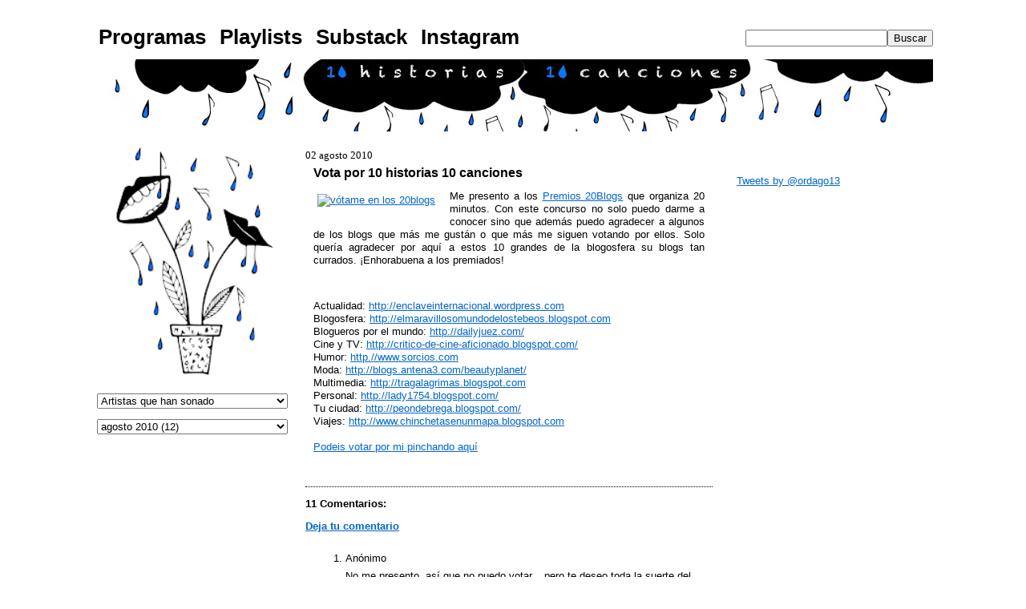

--- FILE ---
content_type: text/html; charset=UTF-8
request_url: http://www.10historias10canciones.com/2010/08/vota-por-10-historias-10-canciones.html
body_size: 36563
content:
<!DOCTYPE html>
<html xmlns='http://www.w3.org/1999/xhtml' xmlns:b='http://www.google.com/2005/gml/b' xmlns:data='http://www.google.com/2005/gml/data' xmlns:expr='http://www.google.com/2005/gml/expr'>
<!-- Start Widget-based: Changing the Blogger Title Tag -->
<title>Vota por 10 historias 10 canciones - 10 historias 10 canciones</title>
<!-- End Widget-based: Changing the Blogger Title Tag -->
<head>
<link href='https://www.blogger.com/static/v1/widgets/2944754296-widget_css_bundle.css' rel='stylesheet' type='text/css'/>
<meta content='blog de música, 10 historias 10 canciones la historia detras de la musica la historia detras de las canciones, las mejores canciones de los mejores artistas: rock, pop, jazz, blues, indie' name='description'/>
<meta content='musica, 10 historias 10 canciones, artistas, rock, pop, jazz, blues, indie' name='keywords'/>
<meta content=' 10 historias 10 canciones la historia detras de la musica la historia detras de las canciones, las mejores canciones de los mejores artistas: rock, pop, jazz, blues, indie' property='og:description'/>
<meta content='blog' property='og:type'/>
<meta content='10 historias 10 canciones' property='og:site_name'/>
<meta content='ordago13' name='author'/>
<meta content='no' http-equiv='imagetoolbar'/>
<meta content='117905868255905' property='fb:page_id'/>
<meta content='11UuuC9eGVVKJVb9398O1OVSkiJg5DvwdZ0D2Oc72SU' name='google-site-verification'/>
<meta content='mucnIius7LHFmviiTIjsuLORr-UJpYm1duR0TbofmuY' name='google-site-verification'/>
<meta content='A7F6CC79AECDB40387C491783E4327D0' name='msvalidate.01'/>
<meta content='60d91c398e3805f9' name='y_key'/>
<meta content='117905868255905' property='fb:pages'/>
<meta content='text/html; charset=UTF-8' http-equiv='Content-Type'/>
<meta content='blogger' name='generator'/>
<link href='http://www.10historias10canciones.com/favicon.ico' rel='icon' type='image/x-icon'/>
<link href='http://www.10historias10canciones.com/2010/08/vota-por-10-historias-10-canciones.html' rel='canonical'/>
<link rel="alternate" type="application/atom+xml" title="10 historias 10 canciones - Atom" href="http://www.10historias10canciones.com/feeds/posts/default" />
<link rel="alternate" type="application/rss+xml" title="10 historias 10 canciones - RSS" href="http://www.10historias10canciones.com/feeds/posts/default?alt=rss" />
<link rel="service.post" type="application/atom+xml" title="10 historias 10 canciones - Atom" href="https://www.blogger.com/feeds/8242731920037038069/posts/default" />

<link rel="alternate" type="application/atom+xml" title="10 historias 10 canciones - Atom" href="http://www.10historias10canciones.com/feeds/611279691887517456/comments/default" />
<!--Can't find substitution for tag [blog.ieCssRetrofitLinks]-->
<link href='http://i27.tinypic.com/2hq6m2q.jpg' rel='image_src'/>
<meta content='http://www.10historias10canciones.com/2010/08/vota-por-10-historias-10-canciones.html' property='og:url'/>
<meta content='Vota por 10 historias 10 canciones' property='og:title'/>
<meta content='Me presento a los Premios 20Blogs  que organiza 20 minutos. Con este concurso no solo puedo darme a conocer sino que además puedo agradecer ...' property='og:description'/>
<meta content='https://lh3.googleusercontent.com/blogger_img_proxy/AEn0k_sUkqbcmCuW5e8YO7Kid7STQwkupIfb4tbS_JEdzpyCW5I0INZMa8DdWsEq_4fcvGFEr-F5AJoEN4RwRXdHhcWKlb2bEg=w1200-h630-p-k-no-nu' property='og:image'/>
<link href='https://blogger.googleusercontent.com/img/b/R29vZ2xl/AVvXsEiBOpakuifLJjy-8u1GeZl6fZkmAa7FnTwlaa7XkszdSUxjI_8BOc_qInG7ntoilEtCLLvKcbnSYOQDQATa-drhlh_k1xRin2tTKSCGQ8cMJXiXmft1Ka_xWpOPI9B6FrguekSDNHrxXqMi/' rel='shortcut icon' type='image/vnd.microsoft.icon'/>
<link href=' http://feeds.feedburner.com/10historias10canciones' rel='alternate' title='10 historias 10 canciones - feedburner' type='application/rss+xml'/>
<style id='page-skin-1' type='text/css'><!--
/*
-----------------------------------------------
Blogger Template Style
Name:     10 historias 10 canciones
Designer: Ordago13
URL:      www.10historias10canciones.com
-----------------------------------------------*/
#navbar-iframe {
display: none !important;
}
/* Variable definitions
====================
<Variable name="bgColor" description="Page Background Color"
type="color" default="#ffffff">
<Variable name="textColor" description="Text Color"
type="color" default="#000000">
<Variable name="linkColor" description="Link Color"
type="color" default="#336699">
<Variable name="headerBgColor" description="Page Header Background Color"
type="color" default="#01bafd">
<Variable name="headerTextColor" description="Page Header Text Color"
type="color" default="#333333">
<Variable name="headerCornersColor" description="Page Header Corners Color"
type="color" default="#ffffff">
<Variable name="mainBgColor" description="Main Background Color"
type="color" default="#ffffff">
<Variable name="borderColor" description="Border Color"
type="color" default="#ffffff">
<Variable name="dateHeaderColor" description="Date Header Color"
type="color" default="#999999">
<Variable name="sidebarTitleBgColor" description="Sidebar Title Background Color"
type="color" default="#01bafd">
<Variable name="sidebarTitleTextColor" description="Sidebar Title Text Color"
type="color" default="#333333">
<Variable name="bodyFont" description="Text Font"
type="font" default="normal normal 100% Verdana, Arial, Sans-serif;">
<Variable name="headerFont" description="Page Header Font"
type="font" default="normal normal 210% Verdana, Arial, Sans-serif;">
*/
body {
background: url(
);
background-repeat:;
Background-position: top left;
margin: 0;
padding: 0px;
font: x-small Verdana, Arial;
text-align: center;
color: #000000;
font-size/* */:/**/small;
font-size: /**/small;
}
a:link {
color: #0066CC;
}
a:visited {
color: #0066CC;
}
a img {
border-width: 0;
}
#outer-wrapper {
font: normal normal 100% Verdana, Arial, Sans-serif;;
}
/* Header
----------------------------------------------- */
#header-wrapper {
position: relative;
top: 28px;
height: 90px;
padding: 0;
text-align: center;
}
#header {
background: url(https://blogger.googleusercontent.com/img/b/R29vZ2xl/AVvXsEjuod4TMgMRj2nrDmFnoxjiyDmiLNv47UHZoWp87WJksUk4F1cZBossjK7eVClaoNcMbd0RIGdmZWo1gGBVJWq8aQpFTTxkcQ30MARGYvrLu2aT8Ge5PKVIeolIpThmdOp3mLhW19-v8_Gu/s1600/cabeceraweb10h10c.jpg);
position: relative;
width: 1048px;
height: 90px;
padding: 0px;
margin: auto;
}
h1.title {
padding-top: 38px;
margin: 0 14px .1em;
line-height: 1.2em;
font-size: 100%;
display:none;
}
h1.title a {
color: #333333;
text-decoration: none;
}
#header .description {
display: block;
margin: 0 14px;
padding: 0 0 20px;
line-height: 1.5em;
font-size: 50%;
}
/* Content
----------------------------------------------- */
.clear {
clear: both;
}
#content-wrapper {
width: 1048px;
margin: 0 auto;
padding: 0 0 15px;
text-align: left;
border-top: 0;
}
#main-wrapper {
position: relative;
top: 30px;
margin: 0 15px;
width: 508px;
padding-right: 10px;
float: left;
background-color: #ffffff;
word-wrap: break-word; /* fix for long text breaking sidebar float in IE */
overflow: hidden;     /* fix for long non-text content breaking IE sidebar float */
}
.sidebar-wrapper {
position: relative;
top: 30px;
width: 250px;
float: left;
background-color: #ffffff;
word-wrap: break-word; /* fix for long text breaking sidebar float in IE */
overflow: hidden;     /* fix for long non-text content breaking IE sidebar float */
}
#main3 {
margin-top: 30px;
}
/* Headings
----------------------------------------------- */
h2, h3 {
margin: 0;
}
/* Posts
----------------------------------------------- */
.date-header {
margin: 1.5em 0 0;
font-weight: normal;
color: #000000;
font-size: 100%;
font-family: Verdana
}
.post {
margin: 0 0 1.5em;
padding-bottom: 1.5em;
margin:0 0 .75em;
padding:5px 10px;
border-bottom:1px dotted;
}
.post-title {
margin: 0;
padding: 0;
font-size: 125%;
font-weight: bold;
line-height: 1.1em;
}
.post-title a, .post-title a:visited, .post-title strong {
text-decoration: none;
color: #000000;
font-weight: bold;
}
.post div {
margin: 0 0 .75em;
line-height: 1.3em;
}
p.post-footer {
margin: -.25em 0 0;
color: #ffffff;
font-size: 83%;
}
.post-footer .span {
margin-right: .3em;
}
.comment-link {
margin-left: .3em;
}
.post img {
padding: 4px;
border: 1px solid #ffffff;
}
.post blockquote {
margin: 1em 20px;
}
.post blockquote p {
margin: .75em 0;
}
/* Comments
----------------------------------------------- */
#comments h4 {
margin: 1em 0;
color: #000000;
}
#comments h4 strong {
font-size: 110%;
}
#comments-block {
margin: 1em 0 1.5em;
line-height: 1.3em;
margin:0 0 .75em;
padding:5px 10px;
}
#comments-block dt {
margin: .5em 0;
}
#comments-block dd {
margin: .25em 0 0;
}
#comments-block dd.comment-footer {
margin: -.25em 0 2em;
line-height: 1.4em;
font-size: 78%;
}
#comments-block dd p {
margin: 0 0 .75em;
}
p.comment-footer {
font-weight: bold;
font-color: #cc0000;
}
.deleted-comment {
font-style:italic;
color:gray;
}
.blog-author-comment dt {
margin:.25em 0 0;
}
.blog-author-comment p {
margin:0 0 .75em;
padding:5px 10px;
background:#01bafd;
}
.feed-links {
display: none;
visibility: hiden;
}
#blog-pager-newer-link {
text-align: left;
}
#blog-pager-older-link {
text-align: right;
}
#blog-pager {
text-align: center;
margin: 10px;
}
/* Sidebar Content
----------------------------------------------- */
.sidebar h2 {
margin:  .0em;
padding: 8px 10px;
font-size: 150%;
background-color:#01bafd;
color: #ffffff;
font-family: Verdana
}
.sidebar ul {
margin: 0;
padding: 0;
list-style: none;
}
.sidebar li {
margin: 0;
padding: 0 0 .5em 15px;
text-indent: -15px;
line-height: 1.5em;
}
.sidebar {
color: #000000;
line-height:1.3em;
}
.sidebar .widget {
}
.sidebar .widget-content {
margin: 0 5px;
padding-top: 1em;
}
/* Profile
----------------------------------------------- */
.profile-img {
float: left;
margin: 0 5px 5px 0;
padding: 4px;
border: 1px solid #ffffff;
}
.profile-data {
margin:0;
text-transform:uppercase;
letter-spacing:.1em;
font-weight: bold;
line-height: 1.6em;
font-size: 78%;
}
.profile-datablock {
margin:.5em 0 .5em;
}
.profile-textblock {
margin: 0.5em 0;
line-height: 1.6em;
}
.post-labels {
display: none;
visibility: hiden;
}
/* Footer
----------------------------------------------- */
#footer {
background: #01bafd;
clear: both;
text-align: center;
color: #000000;
}
#footer .widget {
width: 990px;
margin:.5em;
text-align: center;
}
#random-posts li{
font-size: 160%;
padding-top: 20px;
padding-bottom: 4px;
}
#random-posts ul{
list-style-image: url(https://blogger.googleusercontent.com/img/b/R29vZ2xl/AVvXsEgpUSKyk8AAQAosHR3aeycUiRJWbVPD1T4_Of5LS9AgdjqfCOvMhof6abNzk9tt25MbHJehyphenhyphenR0Bxp7Y-D2_NrKNas2ExxHh5_YwhGtfMcAg18ED5TdGZd_19TvC5eQssEbxBGjeBC-xMqWw/);
}
#random-posts2 li{
font-size: 100%;
padding-top: 10px;
padding-bottom: 2px;
}
#HTML5 {
margin-top: 10px;
}
#Feed1 {
margin: 12px 5px;
border-style:solid;
border-width:1px;
border-color:#01bafd;
-webkit-border-radius: 4px;
-moz-border-radius: 4px;
border-radius: 4px;
}
/*-- CSS Menu Superior-- */
#navtop {
position: relative; background: ; height: 20px; width: 100%; margin: 0px auto 0px auto; }
.nav {width: 1048px; margin: auto; font: normal normal 200% Verdana, Arial, Sans-serif; font-weight:bold;}
ul.navtop { padding: 0px;}
ul.navtop li { list-style: none; display: inline;}
ul.navtop li a { background: transparent; color:#000000; display: block; float: left; padding: 5px 7px 7px 7px;
margin-right: 3px; text-decoration: none;}}
ul.navtop li a:visited { text-decoration: none; color: #000000;}
ul.navtop li a:hover { background: #01bafd; color:  #ffffff; text-decoration: none;border-right:}
ul.navtop li a:active { text-decoration: none; color: #000000; }
ul.navtop li a:focus { color: #000000; outline: 1px dotted #000000; }
ul.navtop li.current_page_item a { text-decoration:none; color:#fff; background: #000000;}
ul.navtop li ul { float:left; margin:0; padding:0; }
#searchform { height:50px; float:right; line-height:35px;  margin: 0px; padding: 0px;}
input#s {color: #000000;  background:#fcfcfc; padding: 0px 2px 0px 2px; border: 1px solid #afafaf;}
input#searchsubmit{ background:#afafaf; color:#fff; font-size:13px; padding: 2px;}

--></style>
<script src='http://api.html5media.info/1.1.4/html5media.min.js'></script>
<link href='https://www.blogger.com/dyn-css/authorization.css?targetBlogID=8242731920037038069&amp;zx=2081dbc0-0641-414f-a2a0-ee1d43e25f99' media='none' onload='if(media!=&#39;all&#39;)media=&#39;all&#39;' rel='stylesheet'/><noscript><link href='https://www.blogger.com/dyn-css/authorization.css?targetBlogID=8242731920037038069&amp;zx=2081dbc0-0641-414f-a2a0-ee1d43e25f99' rel='stylesheet'/></noscript>
<meta name='google-adsense-platform-account' content='ca-host-pub-1556223355139109'/>
<meta name='google-adsense-platform-domain' content='blogspot.com'/>

</head>
<body>
<div class='navbar section' id='navbar'><div class='widget Navbar' data-version='1' id='Navbar1'><script type="text/javascript">
    function setAttributeOnload(object, attribute, val) {
      if(window.addEventListener) {
        window.addEventListener('load',
          function(){ object[attribute] = val; }, false);
      } else {
        window.attachEvent('onload', function(){ object[attribute] = val; });
      }
    }
  </script>
<div id="navbar-iframe-container"></div>
<script type="text/javascript" src="https://apis.google.com/js/platform.js"></script>
<script type="text/javascript">
      gapi.load("gapi.iframes:gapi.iframes.style.bubble", function() {
        if (gapi.iframes && gapi.iframes.getContext) {
          gapi.iframes.getContext().openChild({
              url: 'https://www.blogger.com/navbar/8242731920037038069?po\x3d611279691887517456\x26origin\x3dhttp://www.10historias10canciones.com',
              where: document.getElementById("navbar-iframe-container"),
              id: "navbar-iframe"
          });
        }
      });
    </script><script type="text/javascript">
(function() {
var script = document.createElement('script');
script.type = 'text/javascript';
script.src = '//pagead2.googlesyndication.com/pagead/js/google_top_exp.js';
var head = document.getElementsByTagName('head')[0];
if (head) {
head.appendChild(script);
}})();
</script>
</div></div>
<div id='outer-wrapper'><div id='wrap2'>
<!-- skip links for text browsers -->
<span id='skiplinks' style='display:none;'>
<a href='#main'>skip to main </a> |
      <a href='#sidebar'>skip to sidebar</a>
</span>
<!-- Menu Superior -->
<div id='navtop'>
<div class='nav'>
<ul class='navtop'>
<li><a href='http://www.10historias10canciones.com/search/label/x' title='Programas de radio'>Programas</a></li>
<li><a href='https://open.spotify.com/user/ordago13' target=':blank' title='Mis playlists en Spotify'>Playlists</a></li>
<li><a href='https://ordago13.substack.com/' target=':blank' title='Mi newsletter en Substack'>Substack</a></li>
<li><a href='http://www.instagram.com/ordago13' target=':blank' title='10 historias 10 canciones en Instagram'>Instagram</a></li>
</ul>
<form action='/search' id='searchform' method='get' style='display:inline;'><input id='search-box' name='q' type='text'/><input id='search-btn' type='submit' value='Buscar'/></form>
</div>
</div>
<!-- Fin Menu superior -->
<div id='header-wrapper'>
<div class='header section' id='header'><div class='widget Header' data-version='1' id='Header1'>
<div id='header-inner'>
<a href='http://www.10historias10canciones.com/' style='display: block'>
<img alt='10 historias 10 canciones' height='90px; ' id='Header1_headerimg' src='https://blogger.googleusercontent.com/img/b/R29vZ2xl/AVvXsEgkC359wgukhFxyhM3joVgeqtj_NXtmvItkOiibe0aWBp-gAh7H6MNfI0YMPcHUkH42edwUFysHxmtp_eg3pQNz4mnvS47jnnKDXG7N1H6IuX1PrRBoPeGz7AKJ_PsQkD4Lqn3xKCSjSuRA/s1600/puntocabecera2.png' style='display: block' width='100px; '/>
</a>
</div>
</div></div>
</div>
<div id='content-wrapper'>
<div class='sidebar-wrapper'>
<div class='sidebar section' id='sidebar1'><div class='widget HTML' data-version='1' id='HTML10'>
<div class='widget-content'>
<center><a href="http://www.10historias10canciones.com/2000/01/ipod-de-10-historias-10-canciones.html" target="_blank"><img border="0" width="240" src="https://blogger.googleusercontent.com/img/b/R29vZ2xl/AVvXsEjb0BT-ihnp4n9UaNtjnSASM5MHvDweYLyUpXQ11JPNNQCLl_WvmPBvddiOkixzJyDPkzImoARjJprILQsU_rAYDMBMMxlpVbEwnzHW7iGaC9SDZgT4wZxJESFLpiC9XNrLCRTstwvJXoG4/s240/florero22.png"/></a></center>
</div>
<div class='clear'></div>
</div><div class='widget Label' data-version='1' id='Label1'>
<div class='widget-content'>
<select onchange='location=this.options[this.selectedIndex].value;' style='width:238px;'>
<option>Artistas que han sonado</option>
<option value='http://www.10historias10canciones.com/search/label/x'>x
(374)
</option>
<option value='http://www.10historias10canciones.com/search/label/v'>v
(352)
</option>
<option value='http://www.10historias10canciones.com/search/label/y'>y
(174)
</option>
<option value='http://www.10historias10canciones.com/search/label/queen'>queen
(58)
</option>
<option value='http://www.10historias10canciones.com/search/label/the%20beatles'>the beatles
(58)
</option>
<option value='http://www.10historias10canciones.com/search/label/u2'>u2
(45)
</option>
<option value='http://www.10historias10canciones.com/search/label/bruce%20springsteen'>bruce springsteen
(43)
</option>
<option value='http://www.10historias10canciones.com/search/label/disney'>disney
(37)
</option>
<option value='http://www.10historias10canciones.com/search/label/leonard%20cohen'>leonard cohen
(34)
</option>
<option value='http://www.10historias10canciones.com/search/label/camera%20obscura'>camera obscura
(32)
</option>
<option value='http://www.10historias10canciones.com/search/label/van%20morrison'>van morrison
(32)
</option>
<option value='http://www.10historias10canciones.com/search/label/rem'>rem
(30)
</option>
<option value='http://www.10historias10canciones.com/search/label/bob%20dylan'>bob dylan
(29)
</option>
<option value='http://www.10historias10canciones.com/search/label/tom%20waits'>tom waits
(28)
</option>
<option value='http://www.10historias10canciones.com/search/label/coldplay'>coldplay
(27)
</option>
<option value='http://www.10historias10canciones.com/search/label/simon%20and%20garfunkel'>simon and garfunkel
(26)
</option>
<option value='http://www.10historias10canciones.com/search/label/the%20cure'>the cure
(26)
</option>
<option value='http://www.10historias10canciones.com/search/label/celtas%20cortos'>celtas cortos
(25)
</option>
<option value='http://www.10historias10canciones.com/search/label/ella%20fitzgerald'>ella fitzgerald
(25)
</option>
<option value='http://www.10historias10canciones.com/search/label/elton%20john'>elton john
(24)
</option>
<option value='http://www.10historias10canciones.com/search/label/frank%20sinatra'>frank sinatra
(24)
</option>
<option value='http://www.10historias10canciones.com/search/label/michael%20jackson'>michael jackson
(24)
</option>
<option value='http://www.10historias10canciones.com/search/label/elvis%20presley'>elvis presley
(23)
</option>
<option value='http://www.10historias10canciones.com/search/label/rolling%20stones'>rolling stones
(23)
</option>
<option value='http://www.10historias10canciones.com/search/label/sting'>sting
(23)
</option>
<option value='http://www.10historias10canciones.com/search/label/david%20bowie'>david bowie
(22)
</option>
<option value='http://www.10historias10canciones.com/search/label/joaquin%20sabina'>joaquin sabina
(22)
</option>
<option value='http://www.10historias10canciones.com/search/label/the%20cat%20empire'>the cat empire
(22)
</option>
<option value='http://www.10historias10canciones.com/search/label/fito'>fito
(21)
</option>
<option value='http://www.10historias10canciones.com/search/label/bob%20marley'>bob marley
(20)
</option>
<option value='http://www.10historias10canciones.com/search/label/oasis'>oasis
(20)
</option>
<option value='http://www.10historias10canciones.com/search/label/stevie%20wonder'>stevie wonder
(20)
</option>
<option value='http://www.10historias10canciones.com/search/label/belle%20and%20sebastian'>belle and sebastian
(18)
</option>
<option value='http://www.10historias10canciones.com/search/label/eric%20clapton'>eric clapton
(18)
</option>
<option value='http://www.10historias10canciones.com/search/label/johnny%20cash'>johnny cash
(18)
</option>
<option value='http://www.10historias10canciones.com/search/label/manic%20street%20preachers'>manic street preachers
(18)
</option>
<option value='http://www.10historias10canciones.com/search/label/metallica'>metallica
(18)
</option>
<option value='http://www.10historias10canciones.com/search/label/Radiohead'>Radiohead
(17)
</option>
<option value='http://www.10historias10canciones.com/search/label/extremoduro'>extremoduro
(17)
</option>
<option value='http://www.10historias10canciones.com/search/label/bunbury'>bunbury
(16)
</option>
<option value='http://www.10historias10canciones.com/search/label/cat%20stevens'>cat stevens
(16)
</option>
<option value='http://www.10historias10canciones.com/search/label/john%20lennon'>john lennon
(16)
</option>
<option value='http://www.10historias10canciones.com/search/label/mecano'>mecano
(16)
</option>
<option value='http://www.10historias10canciones.com/search/label/chuck%20berry'>chuck berry
(15)
</option>
<option value='http://www.10historias10canciones.com/search/label/clasica'>clasica
(15)
</option>
<option value='http://www.10historias10canciones.com/search/label/fleetwood%20mac'>fleetwood mac
(15)
</option>
<option value='http://www.10historias10canciones.com/search/label/green%20day'>green day
(15)
</option>
<option value='http://www.10historias10canciones.com/search/label/johnny%20clegg'>johnny clegg
(15)
</option>
<option value='http://www.10historias10canciones.com/search/label/los%20secretos'>los secretos
(15)
</option>
<option value='http://www.10historias10canciones.com/search/label/louis%20armstrong'>louis armstrong
(15)
</option>
<option value='http://www.10historias10canciones.com/search/label/paul%20mccartney'>paul mccartney
(15)
</option>
<option value='http://www.10historias10canciones.com/search/label/the%20killers'>the killers
(15)
</option>
<option value='http://www.10historias10canciones.com/search/label/andres%20calamaro'>andres calamaro
(14)
</option>
<option value='http://www.10historias10canciones.com/search/label/blur'>blur
(14)
</option>
<option value='http://www.10historias10canciones.com/search/label/crowded%20house'>crowded house
(14)
</option>
<option value='http://www.10historias10canciones.com/search/label/led%20zeppelin'>led zeppelin
(14)
</option>
<option value='http://www.10historias10canciones.com/search/label/silvio%20rodriguez'>silvio rodriguez
(14)
</option>
<option value='http://www.10historias10canciones.com/search/label/the%20doors'>the doors
(14)
</option>
<option value='http://www.10historias10canciones.com/search/label/bon%20jovi'>bon jovi
(13)
</option>
<option value='http://www.10historias10canciones.com/search/label/guns%20and%20roses'>guns and roses
(13)
</option>
<option value='http://www.10historias10canciones.com/search/label/katie%20melua'>katie melua
(13)
</option>
<option value='http://www.10historias10canciones.com/search/label/lou%20reed'>lou reed
(13)
</option>
<option value='http://www.10historias10canciones.com/search/label/mark%20knopfler'>mark knopfler
(13)
</option>
<option value='http://www.10historias10canciones.com/search/label/nina%20simone'>nina simone
(13)
</option>
<option value='http://www.10historias10canciones.com/search/label/snow%20patrol'>snow patrol
(13)
</option>
<option value='http://www.10historias10canciones.com/search/label/the%20shins'>the shins
(13)
</option>
<option value='http://www.10historias10canciones.com/search/label/weezer'>weezer
(13)
</option>
<option value='http://www.10historias10canciones.com/search/label/Nancy%20Sinatra'>Nancy Sinatra
(12)
</option>
<option value='http://www.10historias10canciones.com/search/label/acdc'>acdc
(12)
</option>
<option value='http://www.10historias10canciones.com/search/label/aerosmith'>aerosmith
(12)
</option>
<option value='http://www.10historias10canciones.com/search/label/arctic%20monkeys'>arctic monkeys
(12)
</option>
<option value='http://www.10historias10canciones.com/search/label/donovan'>donovan
(12)
</option>
<option value='http://www.10historias10canciones.com/search/label/joan%20manuel%20serrat'>joan manuel serrat
(12)
</option>
<option value='http://www.10historias10canciones.com/search/label/juan%20luis%20guerra'>juan luis guerra
(12)
</option>
<option value='http://www.10historias10canciones.com/search/label/nacho%20vegas'>nacho vegas
(12)
</option>
<option value='http://www.10historias10canciones.com/search/label/pearl%20jam'>pearl jam
(12)
</option>
<option value='http://www.10historias10canciones.com/search/label/pink%20floyd'>pink floyd
(12)
</option>
<option value='http://www.10historias10canciones.com/search/label/prince'>prince
(12)
</option>
<option value='http://www.10historias10canciones.com/search/label/the%20carpenters'>the carpenters
(12)
</option>
<option value='http://www.10historias10canciones.com/search/label/Dire%20Straits'>Dire Straits
(11)
</option>
<option value='http://www.10historias10canciones.com/search/label/abba'>abba
(11)
</option>
<option value='http://www.10historias10canciones.com/search/label/kings%20of%20leon'>kings of leon
(11)
</option>
<option value='http://www.10historias10canciones.com/search/label/marilyn%20manson'>marilyn manson
(11)
</option>
<option value='http://www.10historias10canciones.com/search/label/nat%20king%20cole'>nat king cole
(11)
</option>
<option value='http://www.10historias10canciones.com/search/label/neil%20young'>neil young
(11)
</option>
<option value='http://www.10historias10canciones.com/search/label/the%20dubliners'>the dubliners
(11)
</option>
<option value='http://www.10historias10canciones.com/search/label/the%20smiths'>the smiths
(11)
</option>
<option value='http://www.10historias10canciones.com/search/label/tom%20petty'>tom petty
(11)
</option>
<option value='http://www.10historias10canciones.com/search/label/travis'>travis
(11)
</option>
<option value='http://www.10historias10canciones.com/search/label/Sigur%20Ros'>Sigur Ros
(10)
</option>
<option value='http://www.10historias10canciones.com/search/label/andr%C3%A9s%20calamaro'>andrés calamaro
(10)
</option>
<option value='http://www.10historias10canciones.com/search/label/antonio%20vega'>antonio vega
(10)
</option>
<option value='http://www.10historias10canciones.com/search/label/billie%20holiday'>billie holiday
(10)
</option>
<option value='http://www.10historias10canciones.com/search/label/enya'>enya
(10)
</option>
<option value='http://www.10historias10canciones.com/search/label/jeff%20lynne'>jeff lynne
(10)
</option>
<option value='http://www.10historias10canciones.com/search/label/joe%20cocker'>joe cocker
(10)
</option>
<option value='http://www.10historias10canciones.com/search/label/jorge%20drexler'>jorge drexler
(10)
</option>
<option value='http://www.10historias10canciones.com/search/label/mana'>mana
(10)
</option>
<option value='http://www.10historias10canciones.com/search/label/norah%20jones'>norah jones
(10)
</option>
<option value='http://www.10historias10canciones.com/search/label/radio%20futura'>radio futura
(10)
</option>
<option value='http://www.10historias10canciones.com/search/label/ray%20charles'>ray charles
(10)
</option>
<option value='http://www.10historias10canciones.com/search/label/teenage%20fanclub'>teenage fanclub
(10)
</option>
<option value='http://www.10historias10canciones.com/search/label/the%20pretenders'>the pretenders
(10)
</option>
<option value='http://www.10historias10canciones.com/search/label/the%20who'>the who
(10)
</option>
<option value='http://www.10historias10canciones.com/search/label/tina%20turner'>tina turner
(10)
</option>
<option value='http://www.10historias10canciones.com/search/label/arcade%20fire'>arcade fire
(9)
</option>
<option value='http://www.10historias10canciones.com/search/label/blondie'>blondie
(9)
</option>
<option value='http://www.10historias10canciones.com/search/label/calle%2013'>calle 13
(9)
</option>
<option value='http://www.10historias10canciones.com/search/label/deep%20purple'>deep purple
(9)
</option>
<option value='http://www.10historias10canciones.com/search/label/george%20michael'>george michael
(9)
</option>
<option value='http://www.10historias10canciones.com/search/label/hombres%20g'>hombres g
(9)
</option>
<option value='http://www.10historias10canciones.com/search/label/housemartins'>housemartins
(9)
</option>
<option value='http://www.10historias10canciones.com/search/label/joan%20baez'>joan baez
(9)
</option>
<option value='http://www.10historias10canciones.com/search/label/joni%20mitchell'>joni mitchell
(9)
</option>
<option value='http://www.10historias10canciones.com/search/label/keane'>keane
(9)
</option>
<option value='http://www.10historias10canciones.com/search/label/manu%20chao'>manu chao
(9)
</option>
<option value='http://www.10historias10canciones.com/search/label/mike%20oldfield'>mike oldfield
(9)
</option>
<option value='http://www.10historias10canciones.com/search/label/muse'>muse
(9)
</option>
<option value='http://www.10historias10canciones.com/search/label/neil%20diamond'>neil diamond
(9)
</option>
<option value='http://www.10historias10canciones.com/search/label/pulp'>pulp
(9)
</option>
<option value='http://www.10historias10canciones.com/search/label/sam%20cooke'>sam cooke
(9)
</option>
<option value='http://www.10historias10canciones.com/search/label/willie%20nelson'>willie nelson
(9)
</option>
<option value='http://www.10historias10canciones.com/search/label/Stevie%20Nicks'>Stevie Nicks
(8)
</option>
<option value='http://www.10historias10canciones.com/search/label/aretha%20franklin'>aretha franklin
(8)
</option>
<option value='http://www.10historias10canciones.com/search/label/black%20eyed%20peas'>black eyed peas
(8)
</option>
<option value='http://www.10historias10canciones.com/search/label/cousteau'>cousteau
(8)
</option>
<option value='http://www.10historias10canciones.com/search/label/dean%20martin'>dean martin
(8)
</option>
<option value='http://www.10historias10canciones.com/search/label/delinquentes'>delinquentes
(8)
</option>
<option value='http://www.10historias10canciones.com/search/label/depeche%20mode'>depeche mode
(8)
</option>
<option value='http://www.10historias10canciones.com/search/label/family'>family
(8)
</option>
<option value='http://www.10historias10canciones.com/search/label/franz%20ferdinand'>franz ferdinand
(8)
</option>
<option value='http://www.10historias10canciones.com/search/label/love%20of%20lesbian'>love of lesbian
(8)
</option>
<option value='http://www.10historias10canciones.com/search/label/marvin%20gaye'>marvin gaye
(8)
</option>
<option value='http://www.10historias10canciones.com/search/label/mumford%20and%20sons'>mumford and sons
(8)
</option>
<option value='http://www.10historias10canciones.com/search/label/nirvana'>nirvana
(8)
</option>
<option value='http://www.10historias10canciones.com/search/label/otis%20redding'>otis redding
(8)
</option>
<option value='http://www.10historias10canciones.com/search/label/peter%20paul%20and%20mary'>peter paul and mary
(8)
</option>
<option value='http://www.10historias10canciones.com/search/label/quique%20gonz%C3%A1lez'>quique gonzález
(8)
</option>
<option value='http://www.10historias10canciones.com/search/label/red%20hot%20chilli%20peppers'>red hot chilli peppers
(8)
</option>
<option value='http://www.10historias10canciones.com/search/label/the%20clash'>the clash
(8)
</option>
<option value='http://www.10historias10canciones.com/search/label/the%20cranberries'>the cranberries
(8)
</option>
<option value='http://www.10historias10canciones.com/search/label/the%20jesus%20and%20mary%20chain'>the jesus and mary chain
(8)
</option>
<option value='http://www.10historias10canciones.com/search/label/the%20pixies'>the pixies
(8)
</option>
<option value='http://www.10historias10canciones.com/search/label/the%20waterboys'>the waterboys
(8)
</option>
<option value='http://www.10historias10canciones.com/search/label/wilson%20pickett'>wilson pickett
(8)
</option>
<option value='http://www.10historias10canciones.com/search/label/adele'>adele
(7)
</option>
<option value='http://www.10historias10canciones.com/search/label/alanis%20morissette'>alanis morissette
(7)
</option>
<option value='http://www.10historias10canciones.com/search/label/alaska'>alaska
(7)
</option>
<option value='http://www.10historias10canciones.com/search/label/beach%20boys'>beach boys
(7)
</option>
<option value='http://www.10historias10canciones.com/search/label/bobby%20vinton'>bobby vinton
(7)
</option>
<option value='http://www.10historias10canciones.com/search/label/edith%20piaf'>edith piaf
(7)
</option>
<option value='http://www.10historias10canciones.com/search/label/eskorzo'>eskorzo
(7)
</option>
<option value='http://www.10historias10canciones.com/search/label/glasvegas'>glasvegas
(7)
</option>
<option value='http://www.10historias10canciones.com/search/label/gogol%20bordello'>gogol bordello
(7)
</option>
<option value='http://www.10historias10canciones.com/search/label/jeff%20buckley'>jeff buckley
(7)
</option>
<option value='http://www.10historias10canciones.com/search/label/joy%20division'>joy division
(7)
</option>
<option value='http://www.10historias10canciones.com/search/label/nick%20cave'>nick cave
(7)
</option>
<option value='http://www.10historias10canciones.com/search/label/primal%20scream'>primal scream
(7)
</option>
<option value='http://www.10historias10canciones.com/search/label/the%20byrds'>the byrds
(7)
</option>
<option value='http://www.10historias10canciones.com/search/label/the%20kooks'>the kooks
(7)
</option>
<option value='http://www.10historias10canciones.com/search/label/the%20ramones'>the ramones
(7)
</option>
<option value='http://www.10historias10canciones.com/search/label/the%20travelling%20wilburys'>the travelling wilburys
(7)
</option>
<option value='http://www.10historias10canciones.com/search/label/thin%20lizzy'>thin lizzy
(7)
</option>
<option value='http://www.10historias10canciones.com/search/label/tracy%20chapman'>tracy chapman
(7)
</option>
<option value='http://www.10historias10canciones.com/search/label/vampire%20weekend'>vampire weekend
(7)
</option>
<option value='http://www.10historias10canciones.com/search/label/Beirut'>Beirut
(6)
</option>
<option value='http://www.10historias10canciones.com/search/label/amy%20winehouse'>amy winehouse
(6)
</option>
<option value='http://www.10historias10canciones.com/search/label/billy%20joel'>billy joel
(6)
</option>
<option value='http://www.10historias10canciones.com/search/label/bing%20crosby'>bing crosby
(6)
</option>
<option value='http://www.10historias10canciones.com/search/label/calexico'>calexico
(6)
</option>
<option value='http://www.10historias10canciones.com/search/label/carlos%20chaouen'>carlos chaouen
(6)
</option>
<option value='http://www.10historias10canciones.com/search/label/cindy%20lauper'>cindy lauper
(6)
</option>
<option value='http://www.10historias10canciones.com/search/label/danny%20elfman'>danny elfman
(6)
</option>
<option value='http://www.10historias10canciones.com/search/label/domenico%20modugno'>domenico modugno
(6)
</option>
<option value='http://www.10historias10canciones.com/search/label/don%20mclean'>don mclean
(6)
</option>
<option value='http://www.10historias10canciones.com/search/label/elvis%20costello'>elvis costello
(6)
</option>
<option value='http://www.10historias10canciones.com/search/label/eminem'>eminem
(6)
</option>
<option value='http://www.10historias10canciones.com/search/label/eurythmics'>eurythmics
(6)
</option>
<option value='http://www.10historias10canciones.com/search/label/frankie%20avalon'>frankie avalon
(6)
</option>
<option value='http://www.10historias10canciones.com/search/label/george%20harrison'>george harrison
(6)
</option>
<option value='http://www.10historias10canciones.com/search/label/howlin%20wolf'>howlin wolf
(6)
</option>
<option value='http://www.10historias10canciones.com/search/label/iggy%20pop'>iggy pop
(6)
</option>
<option value='http://www.10historias10canciones.com/search/label/iron%20maiden'>iron maiden
(6)
</option>
<option value='http://www.10historias10canciones.com/search/label/isobel%20campbell'>isobel campbell
(6)
</option>
<option value='http://www.10historias10canciones.com/search/label/janis%20joplin'>janis joplin
(6)
</option>
<option value='http://www.10historias10canciones.com/search/label/jethro%20tull'>jethro tull
(6)
</option>
<option value='http://www.10historias10canciones.com/search/label/jimi%20hendrix'>jimi hendrix
(6)
</option>
<option value='http://www.10historias10canciones.com/search/label/john%20lee%20hooker'>john lee hooker
(6)
</option>
<option value='http://www.10historias10canciones.com/search/label/kraftwerk'>kraftwerk
(6)
</option>
<option value='http://www.10historias10canciones.com/search/label/los%20planetas'>los planetas
(6)
</option>
<option value='http://www.10historias10canciones.com/search/label/madonna'>madonna
(6)
</option>
<option value='http://www.10historias10canciones.com/search/label/marea'>marea
(6)
</option>
<option value='http://www.10historias10canciones.com/search/label/mariah%20carey'>mariah carey
(6)
</option>
<option value='http://www.10historias10canciones.com/search/label/massive%20attack'>massive attack
(6)
</option>
<option value='http://www.10historias10canciones.com/search/label/pedro%20guerra'>pedro guerra
(6)
</option>
<option value='http://www.10historias10canciones.com/search/label/pereza'>pereza
(6)
</option>
<option value='http://www.10historias10canciones.com/search/label/pet%20shop%20boys'>pet shop boys
(6)
</option>
<option value='http://www.10historias10canciones.com/search/label/peter%20gabriel'>peter gabriel
(6)
</option>
<option value='http://www.10historias10canciones.com/search/label/phill%20collins'>phill collins
(6)
</option>
<option value='http://www.10historias10canciones.com/search/label/polyphonic%20spree'>polyphonic spree
(6)
</option>
<option value='http://www.10historias10canciones.com/search/label/portishead'>portishead
(6)
</option>
<option value='http://www.10historias10canciones.com/search/label/prefab%20sprout'>prefab sprout
(6)
</option>
<option value='http://www.10historias10canciones.com/search/label/red%20hot%20chili%20peppers'>red hot chili peppers
(6)
</option>
<option value='http://www.10historias10canciones.com/search/label/rod%20stewart'>rod stewart
(6)
</option>
<option value='http://www.10historias10canciones.com/search/label/rufus%20wainwright'>rufus wainwright
(6)
</option>
<option value='http://www.10historias10canciones.com/search/label/russian%20red'>russian red
(6)
</option>
<option value='http://www.10historias10canciones.com/search/label/serge%20gainsbourg'>serge gainsbourg
(6)
</option>
<option value='http://www.10historias10canciones.com/search/label/siniestro%20total'>siniestro total
(6)
</option>
<option value='http://www.10historias10canciones.com/search/label/skap'>skap
(6)
</option>
<option value='http://www.10historias10canciones.com/search/label/the%20kinks'>the kinks
(6)
</option>
<option value='http://www.10historias10canciones.com/search/label/the%20libertines'>the libertines
(6)
</option>
<option value='http://www.10historias10canciones.com/search/label/the%20rolling%20stones'>the rolling stones
(6)
</option>
<option value='http://www.10historias10canciones.com/search/label/Luciano%20Pavarotti'>Luciano Pavarotti
(5)
</option>
<option value='http://www.10historias10canciones.com/search/label/Talking%20Heads'>Talking Heads
(5)
</option>
<option value='http://www.10historias10canciones.com/search/label/barbara%20streissand'>barbara streissand
(5)
</option>
<option value='http://www.10historias10canciones.com/search/label/bb%20king'>bb king
(5)
</option>
<option value='http://www.10historias10canciones.com/search/label/bjork'>bjork
(5)
</option>
<option value='http://www.10historias10canciones.com/search/label/black%20sabbath'>black sabbath
(5)
</option>
<option value='http://www.10historias10canciones.com/search/label/bryan%20adams'>bryan adams
(5)
</option>
<option value='http://www.10historias10canciones.com/search/label/chavela%20vargas'>chavela vargas
(5)
</option>
<option value='http://www.10historias10canciones.com/search/label/cher'>cher
(5)
</option>
<option value='http://www.10historias10canciones.com/search/label/creedence'>creedence
(5)
</option>
<option value='http://www.10historias10canciones.com/search/label/darlene%20love'>darlene love
(5)
</option>
<option value='http://www.10historias10canciones.com/search/label/duke%20ellington'>duke ellington
(5)
</option>
<option value='http://www.10historias10canciones.com/search/label/ennio%20morricone'>ennio morricone
(5)
</option>
<option value='http://www.10historias10canciones.com/search/label/estopa'>estopa
(5)
</option>
<option value='http://www.10historias10canciones.com/search/label/felt'>felt
(5)
</option>
<option value='http://www.10historias10canciones.com/search/label/jackson%20browne'>jackson browne
(5)
</option>
<option value='http://www.10historias10canciones.com/search/label/jamie%20cullum'>jamie cullum
(5)
</option>
<option value='http://www.10historias10canciones.com/search/label/jarabe%20de%20palo'>jarabe de palo
(5)
</option>
<option value='http://www.10historias10canciones.com/search/label/jefferson%20airplane'>jefferson airplane
(5)
</option>
<option value='http://www.10historias10canciones.com/search/label/jerry%20lee%20lewis'>jerry lee lewis
(5)
</option>
<option value='http://www.10historias10canciones.com/search/label/little%20richard'>little richard
(5)
</option>
<option value='http://www.10historias10canciones.com/search/label/lovin%20spoonful'>lovin spoonful
(5)
</option>
<option value='http://www.10historias10canciones.com/search/label/lynyrd%20skynyrd'>lynyrd skynyrd
(5)
</option>
<option value='http://www.10historias10canciones.com/search/label/marc%20bolan'>marc bolan
(5)
</option>
<option value='http://www.10historias10canciones.com/search/label/marilyn%20monroe'>marilyn monroe
(5)
</option>
<option value='http://www.10historias10canciones.com/search/label/miguel%20rios'>miguel rios
(5)
</option>
<option value='http://www.10historias10canciones.com/search/label/mike%20and%20the%20mechanics'>mike and the mechanics
(5)
</option>
<option value='http://www.10historias10canciones.com/search/label/mocedades'>mocedades
(5)
</option>
<option value='http://www.10historias10canciones.com/search/label/monty%20python'>monty python
(5)
</option>
<option value='http://www.10historias10canciones.com/search/label/muddy%20waters'>muddy waters
(5)
</option>
<option value='http://www.10historias10canciones.com/search/label/nick%20drake'>nick drake
(5)
</option>
<option value='http://www.10historias10canciones.com/search/label/olivia%20newton-john'>olivia newton-john
(5)
</option>
<option value='http://www.10historias10canciones.com/search/label/pablo%20ager'>pablo ager
(5)
</option>
<option value='http://www.10historias10canciones.com/search/label/patti%20smith'>patti smith
(5)
</option>
<option value='http://www.10historias10canciones.com/search/label/ratm'>ratm
(5)
</option>
<option value='http://www.10historias10canciones.com/search/label/roxette'>roxette
(5)
</option>
<option value='http://www.10historias10canciones.com/search/label/roy%20orbison'>roy orbison
(5)
</option>
<option value='http://www.10historias10canciones.com/search/label/scorpions'>scorpions
(5)
</option>
<option value='http://www.10historias10canciones.com/search/label/steppenwolf'>steppenwolf
(5)
</option>
<option value='http://www.10historias10canciones.com/search/label/strauss'>strauss
(5)
</option>
<option value='http://www.10historias10canciones.com/search/label/supertramp'>supertramp
(5)
</option>
<option value='http://www.10historias10canciones.com/search/label/system%20of%20a%20down'>system of a down
(5)
</option>
<option value='http://www.10historias10canciones.com/search/label/the%20blues%20brothers'>the blues brothers
(5)
</option>
<option value='http://www.10historias10canciones.com/search/label/the%20corrs'>the corrs
(5)
</option>
<option value='http://www.10historias10canciones.com/search/label/the%20eels'>the eels
(5)
</option>
<option value='http://www.10historias10canciones.com/search/label/the%20flaming%20lips'>the flaming lips
(5)
</option>
<option value='http://www.10historias10canciones.com/search/label/the%20fratellis'>the fratellis
(5)
</option>
<option value='http://www.10historias10canciones.com/search/label/the%20jam'>the jam
(5)
</option>
<option value='http://www.10historias10canciones.com/search/label/the%20offspring'>the offspring
(5)
</option>
<option value='http://www.10historias10canciones.com/search/label/the%20pogues'>the pogues
(5)
</option>
<option value='http://www.10historias10canciones.com/search/label/the%20white%20stripes'>the white stripes
(5)
</option>
<option value='http://www.10historias10canciones.com/search/label/tom%20jones'>tom jones
(5)
</option>
<option value='http://www.10historias10canciones.com/search/label/un%20pinguino%20en%20mi%20ascensor'>un pinguino en mi ascensor
(5)
</option>
<option value='http://www.10historias10canciones.com/search/label/vetusta%20morla'>vetusta morla
(5)
</option>
<option value='http://www.10historias10canciones.com/search/label/Ben%20Howard'>Ben Howard
(4)
</option>
<option value='http://www.10historias10canciones.com/search/label/The%20Earls'>The Earls
(4)
</option>
<option value='http://www.10historias10canciones.com/search/label/The%20stone%20roses'>The stone roses
(4)
</option>
<option value='http://www.10historias10canciones.com/search/label/a-ha'>a-ha
(4)
</option>
<option value='http://www.10historias10canciones.com/search/label/ana%20bel%C3%A9n'>ana belén
(4)
</option>
<option value='http://www.10historias10canciones.com/search/label/annie%20lennox'>annie lennox
(4)
</option>
<option value='http://www.10historias10canciones.com/search/label/antonio%20flores'>antonio flores
(4)
</option>
<option value='http://www.10historias10canciones.com/search/label/ben%20harper'>ben harper
(4)
</option>
<option value='http://www.10historias10canciones.com/search/label/berlin'>berlin
(4)
</option>
<option value='http://www.10historias10canciones.com/search/label/beyonce'>beyonce
(4)
</option>
<option value='http://www.10historias10canciones.com/search/label/bobby%20darin'>bobby darin
(4)
</option>
<option value='http://www.10historias10canciones.com/search/label/bobby%20mcferrin'>bobby mcferrin
(4)
</option>
<option value='http://www.10historias10canciones.com/search/label/carlos%20gardel'>carlos gardel
(4)
</option>
<option value='http://www.10historias10canciones.com/search/label/carmen%20miranda'>carmen miranda
(4)
</option>
<option value='http://www.10historias10canciones.com/search/label/celine%20dion'>celine dion
(4)
</option>
<option value='http://www.10historias10canciones.com/search/label/cesaria%20evora'>cesaria evora
(4)
</option>
<option value='http://www.10historias10canciones.com/search/label/cl%C3%A1sica'>clásica
(4)
</option>
<option value='http://www.10historias10canciones.com/search/label/cream'>cream
(4)
</option>
<option value='http://www.10historias10canciones.com/search/label/damien%20rice'>damien rice
(4)
</option>
<option value='http://www.10historias10canciones.com/search/label/david%20gray'>david gray
(4)
</option>
<option value='http://www.10historias10canciones.com/search/label/death%20cab%20for%20cutie'>death cab for cutie
(4)
</option>
<option value='http://www.10historias10canciones.com/search/label/diana%20krall'>diana krall
(4)
</option>
<option value='http://www.10historias10canciones.com/search/label/ed%20sheeran'>ed sheeran
(4)
</option>
<option value='http://www.10historias10canciones.com/search/label/etta%20james'>etta james
(4)
</option>
<option value='http://www.10historias10canciones.com/search/label/europe'>europe
(4)
</option>
<option value='http://www.10historias10canciones.com/search/label/fatboy%20slim'>fatboy slim
(4)
</option>
<option value='http://www.10historias10canciones.com/search/label/fats%20domino'>fats domino
(4)
</option>
<option value='http://www.10historias10canciones.com/search/label/fleetwod%20mac'>fleetwod mac
(4)
</option>
<option value='http://www.10historias10canciones.com/search/label/florence%20%2B%20the%20machine'>florence + the machine
(4)
</option>
<option value='http://www.10historias10canciones.com/search/label/france%20gall'>france gall
(4)
</option>
<option value='http://www.10historias10canciones.com/search/label/fred%20astaire'>fred astaire
(4)
</option>
<option value='http://www.10historias10canciones.com/search/label/gene%20vincent'>gene vincent
(4)
</option>
<option value='http://www.10historias10canciones.com/search/label/gnarls%20barkley'>gnarls barkley
(4)
</option>
<option value='http://www.10historias10canciones.com/search/label/hank%20williams'>hank williams
(4)
</option>
<option value='http://www.10historias10canciones.com/search/label/happy%20mondays'>happy mondays
(4)
</option>
<option value='http://www.10historias10canciones.com/search/label/herb%20alpert'>herb alpert
(4)
</option>
<option value='http://www.10historias10canciones.com/search/label/jack%20johnson'>jack johnson
(4)
</option>
<option value='http://www.10historias10canciones.com/search/label/jimmy%20cliff'>jimmy cliff
(4)
</option>
<option value='http://www.10historias10canciones.com/search/label/joaqu%C3%ADn%20sabina'>joaquín sabina
(4)
</option>
<option value='http://www.10historias10canciones.com/search/label/jonathan%20king'>jonathan king
(4)
</option>
<option value='http://www.10historias10canciones.com/search/label/judy%20garland'>judy garland
(4)
</option>
<option value='http://www.10historias10canciones.com/search/label/julieta%20venegas'>julieta venegas
(4)
</option>
<option value='http://www.10historias10canciones.com/search/label/kansas'>kansas
(4)
</option>
<option value='http://www.10historias10canciones.com/search/label/kula%20shaker'>kula shaker
(4)
</option>
<option value='http://www.10historias10canciones.com/search/label/lady%20gaga'>lady gaga
(4)
</option>
<option value='http://www.10historias10canciones.com/search/label/lana%20del%20rey'>lana del rey
(4)
</option>
<option value='http://www.10historias10canciones.com/search/label/lenny%20kravitz'>lenny kravitz
(4)
</option>
<option value='http://www.10historias10canciones.com/search/label/lily%20allen'>lily allen
(4)
</option>
<option value='http://www.10historias10canciones.com/search/label/lionel%20ritchie'>lionel ritchie
(4)
</option>
<option value='http://www.10historias10canciones.com/search/label/lloyd%20cole'>lloyd cole
(4)
</option>
<option value='http://www.10historias10canciones.com/search/label/lori%20meyers'>lori meyers
(4)
</option>
<option value='http://www.10historias10canciones.com/search/label/mago%20de%20oz'>mago de oz
(4)
</option>
<option value='http://www.10historias10canciones.com/search/label/mama'>mama
(4)
</option>
<option value='http://www.10historias10canciones.com/search/label/mando%20diao'>mando diao
(4)
</option>
<option value='http://www.10historias10canciones.com/search/label/mark%20lanegan'>mark lanegan
(4)
</option>
<option value='http://www.10historias10canciones.com/search/label/marlango'>marlango
(4)
</option>
<option value='http://www.10historias10canciones.com/search/label/meat%20loaf'>meat loaf
(4)
</option>
<option value='http://www.10historias10canciones.com/search/label/ozzy%20ousborne'>ozzy ousborne
(4)
</option>
<option value='http://www.10historias10canciones.com/search/label/paco%20de%20lucia'>paco de lucia
(4)
</option>
<option value='http://www.10historias10canciones.com/search/label/paul%20anka'>paul anka
(4)
</option>
<option value='http://www.10historias10canciones.com/search/label/petersellers'>petersellers
(4)
</option>
<option value='http://www.10historias10canciones.com/search/label/porretas'>porretas
(4)
</option>
<option value='http://www.10historias10canciones.com/search/label/super%20furry%20animals'>super furry animals
(4)
</option>
<option value='http://www.10historias10canciones.com/search/label/suzanne%20vega'>suzanne vega
(4)
</option>
<option value='http://www.10historias10canciones.com/search/label/tequila'>tequila
(4)
</option>
<option value='http://www.10historias10canciones.com/search/label/the%20buggles'>the buggles
(4)
</option>
<option value='http://www.10historias10canciones.com/search/label/the%20chieftains'>the chieftains
(4)
</option>
<option value='http://www.10historias10canciones.com/search/label/the%20crystals'>the crystals
(4)
</option>
<option value='http://www.10historias10canciones.com/search/label/the%20eagles'>the eagles
(4)
</option>
<option value='http://www.10historias10canciones.com/search/label/the%20hollies'>the hollies
(4)
</option>
<option value='http://www.10historias10canciones.com/search/label/the%20verve'>the verve
(4)
</option>
<option value='http://www.10historias10canciones.com/search/label/toots%20and%20the%20maytals'>toots and the maytals
(4)
</option>
<option value='http://www.10historias10canciones.com/search/label/train'>train
(4)
</option>
<option value='http://www.10historias10canciones.com/search/label/yo%20la%20tengo'>yo la tengo
(4)
</option>
<option value='http://www.10historias10canciones.com/search/label/zahara'>zahara
(4)
</option>
<option value='http://www.10historias10canciones.com/search/label/Barry%20Mann'>Barry Mann
(3)
</option>
<option value='http://www.10historias10canciones.com/search/label/Dion%20and%20The%20Belmonts'>Dion and The Belmonts
(3)
</option>
<option value='http://www.10historias10canciones.com/search/label/Jennifer%20rush'>Jennifer rush
(3)
</option>
<option value='http://www.10historias10canciones.com/search/label/Luz%20Casal'>Luz Casal
(3)
</option>
<option value='http://www.10historias10canciones.com/search/label/OMD'>OMD
(3)
</option>
<option value='http://www.10historias10canciones.com/search/label/The%20Chords'>The Chords
(3)
</option>
<option value='http://www.10historias10canciones.com/search/label/albert%20hammond'>albert hammond
(3)
</option>
<option value='http://www.10historias10canciones.com/search/label/alejandro%20sanz'>alejandro sanz
(3)
</option>
<option value='http://www.10historias10canciones.com/search/label/alice%20cooper'>alice cooper
(3)
</option>
<option value='http://www.10historias10canciones.com/search/label/alondra%20bentley'>alondra bentley
(3)
</option>
<option value='http://www.10historias10canciones.com/search/label/amaral'>amaral
(3)
</option>
<option value='http://www.10historias10canciones.com/search/label/andy%20chango'>andy chango
(3)
</option>
<option value='http://www.10historias10canciones.com/search/label/andy%20williams'>andy williams
(3)
</option>
<option value='http://www.10historias10canciones.com/search/label/ariel%20rot'>ariel rot
(3)
</option>
<option value='http://www.10historias10canciones.com/search/label/audrey%20hepburn'>audrey hepburn
(3)
</option>
<option value='http://www.10historias10canciones.com/search/label/bebo%20valdes'>bebo valdes
(3)
</option>
<option value='http://www.10historias10canciones.com/search/label/beck'>beck
(3)
</option>
<option value='http://www.10historias10canciones.com/search/label/bee%20gees'>bee gees
(3)
</option>
<option value='http://www.10historias10canciones.com/search/label/benny%20goodman'>benny goodman
(3)
</option>
<option value='http://www.10historias10canciones.com/search/label/bersuit'>bersuit
(3)
</option>
<option value='http://www.10historias10canciones.com/search/label/bird%20york'>bird york
(3)
</option>
<option value='http://www.10historias10canciones.com/search/label/bj%20thomas'>bj thomas
(3)
</option>
<option value='http://www.10historias10canciones.com/search/label/blue%20oyster%20cult'>blue oyster cult
(3)
</option>
<option value='http://www.10historias10canciones.com/search/label/blue%20suede'>blue suede
(3)
</option>
<option value='http://www.10historias10canciones.com/search/label/bo%20didley'>bo didley
(3)
</option>
<option value='http://www.10historias10canciones.com/search/label/bon%20iver'>bon iver
(3)
</option>
<option value='http://www.10historias10canciones.com/search/label/bongo%20botrako'>bongo botrako
(3)
</option>
<option value='http://www.10historias10canciones.com/search/label/boomtown%20rats'>boomtown rats
(3)
</option>
<option value='http://www.10historias10canciones.com/search/label/boston'>boston
(3)
</option>
<option value='http://www.10historias10canciones.com/search/label/brian%20setzer'>brian setzer
(3)
</option>
<option value='http://www.10historias10canciones.com/search/label/bruno%20mars'>bruno mars
(3)
</option>
<option value='http://www.10historias10canciones.com/search/label/buddy%20holly'>buddy holly
(3)
</option>
<option value='http://www.10historias10canciones.com/search/label/canteca%20de%20macao'>canteca de macao
(3)
</option>
<option value='http://www.10historias10canciones.com/search/label/carl%20perkins'>carl perkins
(3)
</option>
<option value='http://www.10historias10canciones.com/search/label/chubby%20checker'>chubby checker
(3)
</option>
<option value='http://www.10historias10canciones.com/search/label/cliff%20richard'>cliff richard
(3)
</option>
<option value='http://www.10historias10canciones.com/search/label/counting%20crows'>counting crows
(3)
</option>
<option value='http://www.10historias10canciones.com/search/label/creedence%20clearwater%20revival'>creedence clearwater revival
(3)
</option>
<option value='http://www.10historias10canciones.com/search/label/csn'>csn
(3)
</option>
<option value='http://www.10historias10canciones.com/search/label/def%20leppard'>def leppard
(3)
</option>
<option value='http://www.10historias10canciones.com/search/label/delfonics'>delfonics
(3)
</option>
<option value='http://www.10historias10canciones.com/search/label/dover'>dover
(3)
</option>
<option value='http://www.10historias10canciones.com/search/label/dulce%20pontes'>dulce pontes
(3)
</option>
<option value='http://www.10historias10canciones.com/search/label/duncan%20dhu'>duncan dhu
(3)
</option>
<option value='http://www.10historias10canciones.com/search/label/emmylou%20harris'>emmylou harris
(3)
</option>
<option value='http://www.10historias10canciones.com/search/label/faithless'>faithless
(3)
</option>
<option value='http://www.10historias10canciones.com/search/label/fat%20boy%20slim'>fat boy slim
(3)
</option>
<option value='http://www.10historias10canciones.com/search/label/foo%20fighters'>foo fighters
(3)
</option>
<option value='http://www.10historias10canciones.com/search/label/gladys%20knight'>gladys knight
(3)
</option>
<option value='http://www.10historias10canciones.com/search/label/glenn%20miller'>glenn miller
(3)
</option>
<option value='http://www.10historias10canciones.com/search/label/gloria%20gaynor'>gloria gaynor
(3)
</option>
<option value='http://www.10historias10canciones.com/search/label/graham%20nash'>graham nash
(3)
</option>
<option value='http://www.10historias10canciones.com/search/label/grateful%20dead'>grateful dead
(3)
</option>
<option value='http://www.10historias10canciones.com/search/label/harry%20belafonte'>harry belafonte
(3)
</option>
<option value='http://www.10historias10canciones.com/search/label/hedningarna'>hedningarna
(3)
</option>
<option value='http://www.10historias10canciones.com/search/label/henry%20mancini'>henry mancini
(3)
</option>
<option value='http://www.10historias10canciones.com/search/label/heroes%20del%20silencio'>heroes del silencio
(3)
</option>
<option value='http://www.10historias10canciones.com/search/label/jacques%20brel'>jacques brel
(3)
</option>
<option value='http://www.10historias10canciones.com/search/label/james'>james
(3)
</option>
<option value='http://www.10historias10canciones.com/search/label/james%20brown'>james brown
(3)
</option>
<option value='http://www.10historias10canciones.com/search/label/james%20taylor'>james taylor
(3)
</option>
<option value='http://www.10historias10canciones.com/search/label/jennifer%20warnes'>jennifer warnes
(3)
</option>
<option value='http://www.10historias10canciones.com/search/label/joan%20jett'>joan jett
(3)
</option>
<option value='http://www.10historias10canciones.com/search/label/john%20barry'>john barry
(3)
</option>
<option value='http://www.10historias10canciones.com/search/label/jonathan%20richman'>jonathan richman
(3)
</option>
<option value='http://www.10historias10canciones.com/search/label/judas%20priest'>judas priest
(3)
</option>
<option value='http://www.10historias10canciones.com/search/label/kaiser%20chiefs'>kaiser chiefs
(3)
</option>
<option value='http://www.10historias10canciones.com/search/label/kanye%20west'>kanye west
(3)
</option>
<option value='http://www.10historias10canciones.com/search/label/kasabian'>kasabian
(3)
</option>
<option value='http://www.10historias10canciones.com/search/label/kt%20tunstall'>kt tunstall
(3)
</option>
<option value='http://www.10historias10canciones.com/search/label/kylie%20minogue'>kylie minogue
(3)
</option>
<option value='http://www.10historias10canciones.com/search/label/la%20vela%20puerca'>la vela puerca
(3)
</option>
<option value='http://www.10historias10canciones.com/search/label/lee%20Hazlewood'>lee Hazlewood
(3)
</option>
<option value='http://www.10historias10canciones.com/search/label/little%20joy'>little joy
(3)
</option>
<option value='http://www.10historias10canciones.com/search/label/little%20walter'>little walter
(3)
</option>
<option value='http://www.10historias10canciones.com/search/label/los%20rodriguez'>los rodriguez
(3)
</option>
<option value='http://www.10historias10canciones.com/search/label/louis%20jordan'>louis jordan
(3)
</option>
<option value='http://www.10historias10canciones.com/search/label/love'>love
(3)
</option>
<option value='http://www.10historias10canciones.com/search/label/luar%20na%20lubre'>luar na lubre
(3)
</option>
<option value='http://www.10historias10canciones.com/search/label/manfred%20man'>manfred man
(3)
</option>
<option value='http://www.10historias10canciones.com/search/label/marianne%20faithful'>marianne faithful
(3)
</option>
<option value='http://www.10historias10canciones.com/search/label/maurice%20williams'>maurice williams
(3)
</option>
<option value='http://www.10historias10canciones.com/search/label/maximo%20park'>maximo park
(3)
</option>
<option value='http://www.10historias10canciones.com/search/label/mighty%20sparrow'>mighty sparrow
(3)
</option>
<option value='http://www.10historias10canciones.com/search/label/mika'>mika
(3)
</option>
<option value='http://www.10historias10canciones.com/search/label/monty%20norman'>monty norman
(3)
</option>
<option value='http://www.10historias10canciones.com/search/label/my%20chemical%20romance'>my chemical romance
(3)
</option>
<option value='http://www.10historias10canciones.com/search/label/nena'>nena
(3)
</option>
<option value='http://www.10historias10canciones.com/search/label/new%20order'>new order
(3)
</option>
<option value='http://www.10historias10canciones.com/search/label/of%20monster%20and%20men'>of monster and men
(3)
</option>
<option value='http://www.10historias10canciones.com/search/label/one%20republic'>one republic
(3)
</option>
<option value='http://www.10historias10canciones.com/search/label/patsy%20cline'>patsy cline
(3)
</option>
<option value='http://www.10historias10canciones.com/search/label/peggy%20lee'>peggy lee
(3)
</option>
<option value='http://www.10historias10canciones.com/search/label/percy%20faith'>percy faith
(3)
</option>
<option value='http://www.10historias10canciones.com/search/label/perez%20prado'>perez prado
(3)
</option>
<option value='http://www.10historias10canciones.com/search/label/perry%20como'>perry como
(3)
</option>
<option value='http://www.10historias10canciones.com/search/label/pink%20martini'>pink martini
(3)
</option>
<option value='http://www.10historias10canciones.com/search/label/placebo'>placebo
(3)
</option>
<option value='http://www.10historias10canciones.com/search/label/rainbow'>rainbow
(3)
</option>
<option value='http://www.10historias10canciones.com/search/label/ramones'>ramones
(3)
</option>
<option value='http://www.10historias10canciones.com/search/label/rancid'>rancid
(3)
</option>
<option value='http://www.10historias10canciones.com/search/label/randy%20newman'>randy newman
(3)
</option>
<option value='http://www.10historias10canciones.com/search/label/ray%20bryant'>ray bryant
(3)
</option>
<option value='http://www.10historias10canciones.com/search/label/ricky%20nelson'>ricky nelson
(3)
</option>
<option value='http://www.10historias10canciones.com/search/label/roger%20miller'>roger miller
(3)
</option>
<option value='http://www.10historias10canciones.com/search/label/ron%20sexsmith'>ron sexsmith
(3)
</option>
<option value='http://www.10historias10canciones.com/search/label/rosana'>rosana
(3)
</option>
<option value='http://www.10historias10canciones.com/search/label/rosendo'>rosendo
(3)
</option>
<option value='http://www.10historias10canciones.com/search/label/saint%20etienne'>saint etienne
(3)
</option>
<option value='http://www.10historias10canciones.com/search/label/santana'>santana
(3)
</option>
<option value='http://www.10historias10canciones.com/search/label/seal'>seal
(3)
</option>
<option value='http://www.10historias10canciones.com/search/label/sean%20o%20riada'>sean o riada
(3)
</option>
<option value='http://www.10historias10canciones.com/search/label/sergio%20dalma'>sergio dalma
(3)
</option>
<option value='http://www.10historias10canciones.com/search/label/shakira'>shakira
(3)
</option>
<option value='http://www.10historias10canciones.com/search/label/shirley%20bassey'>shirley bassey
(3)
</option>
<option value='http://www.10historias10canciones.com/search/label/shuarma'>shuarma
(3)
</option>
<option value='http://www.10historias10canciones.com/search/label/simply%20red'>simply red
(3)
</option>
<option value='http://www.10historias10canciones.com/search/label/sly%20the%20family%20stone'>sly the family stone
(3)
</option>
<option value='http://www.10historias10canciones.com/search/label/soda%20stereo'>soda stereo
(3)
</option>
<option value='http://www.10historias10canciones.com/search/label/split%20enz'>split enz
(3)
</option>
<option value='http://www.10historias10canciones.com/search/label/status%20quo'>status quo
(3)
</option>
<option value='http://www.10historias10canciones.com/search/label/steve%20wonder'>steve wonder
(3)
</option>
<option value='http://www.10historias10canciones.com/search/label/stratovarius'>stratovarius
(3)
</option>
<option value='http://www.10historias10canciones.com/search/label/texas'>texas
(3)
</option>
<option value='http://www.10historias10canciones.com/search/label/the%20animals'>the animals
(3)
</option>
<option value='http://www.10historias10canciones.com/search/label/the%20archies'>the archies
(3)
</option>
<option value='http://www.10historias10canciones.com/search/label/the%20band'>the band
(3)
</option>
<option value='http://www.10historias10canciones.com/search/label/the%20bangles'>the bangles
(3)
</option>
<option value='http://www.10historias10canciones.com/search/label/the%20box%20tops'>the box tops
(3)
</option>
<option value='http://www.10historias10canciones.com/search/label/the%20cramps'>the cramps
(3)
</option>
<option value='http://www.10historias10canciones.com/search/label/the%20cribs'>the cribs
(3)
</option>
<option value='http://www.10historias10canciones.com/search/label/the%20decemberists'>the decemberists
(3)
</option>
<option value='http://www.10historias10canciones.com/search/label/the%20divine%20comedy'>the divine comedy
(3)
</option>
<option value='http://www.10historias10canciones.com/search/label/the%20four%20tops'>the four tops
(3)
</option>
<option value='http://www.10historias10canciones.com/search/label/the%20housemartins'>the housemartins
(3)
</option>
<option value='http://www.10historias10canciones.com/search/label/the%20marvelettes'>the marvelettes
(3)
</option>
<option value='http://www.10historias10canciones.com/search/label/the%20pastels'>the pastels
(3)
</option>
<option value='http://www.10historias10canciones.com/search/label/the%20platters'>the platters
(3)
</option>
<option value='http://www.10historias10canciones.com/search/label/the%20police'>the police
(3)
</option>
<option value='http://www.10historias10canciones.com/search/label/the%20rembrandts'>the rembrandts
(3)
</option>
<option value='http://www.10historias10canciones.com/search/label/the%20tokens'>the tokens
(3)
</option>
<option value='http://www.10historias10canciones.com/search/label/the%20tornados'>the tornados
(3)
</option>
<option value='http://www.10historias10canciones.com/search/label/thelonius%20monk'>thelonius monk
(3)
</option>
<option value='http://www.10historias10canciones.com/search/label/tommy%20tutone'>tommy tutone
(3)
</option>
<option value='http://www.10historias10canciones.com/search/label/toni%20braxton'>toni braxton
(3)
</option>
<option value='http://www.10historias10canciones.com/search/label/twisted%20sister'>twisted sister
(3)
</option>
<option value='http://www.10historias10canciones.com/search/label/ub40'>ub40
(3)
</option>
<option value='http://www.10historias10canciones.com/search/label/velvet%20underground'>velvet underground
(3)
</option>
<option value='http://www.10historias10canciones.com/search/label/veronica%20falls'>veronica falls
(3)
</option>
<option value='http://www.10historias10canciones.com/search/label/victor%20jara'>victor jara
(3)
</option>
<option value='http://www.10historias10canciones.com/search/label/wilco'>wilco
(3)
</option>
<option value='http://www.10historias10canciones.com/search/label/youssou%20n%C2%B4dour'>youssou n&#180;dour
(3)
</option>
<option value='http://www.10historias10canciones.com/search/label/zombies'>zombies
(3)
</option>
<option value='http://www.10historias10canciones.com/search/label/zooey%20deschanel'>zooey deschanel
(3)
</option>
<option value='http://www.10historias10canciones.com/search/label/10000%20maniacs'>10000 maniacs
(2)
</option>
<option value='http://www.10historias10canciones.com/search/label/Eagles'>Eagles
(2)
</option>
<option value='http://www.10historias10canciones.com/search/label/John%20Cale'>John Cale
(2)
</option>
<option value='http://www.10historias10canciones.com/search/label/The%20Fugees'>The Fugees
(2)
</option>
<option value='http://www.10historias10canciones.com/search/label/Toquinho'>Toquinho
(2)
</option>
<option value='http://www.10historias10canciones.com/search/label/Vinicius%20de%20Moraes'>Vinicius de Moraes
(2)
</option>
<option value='http://www.10historias10canciones.com/search/label/adriano%20celentano'>adriano celentano
(2)
</option>
<option value='http://www.10historias10canciones.com/search/label/al%20green'>al green
(2)
</option>
<option value='http://www.10historias10canciones.com/search/label/al%20stewart'>al stewart
(2)
</option>
<option value='http://www.10historias10canciones.com/search/label/alis'>alis
(2)
</option>
<option value='http://www.10historias10canciones.com/search/label/america'>america
(2)
</option>
<option value='http://www.10historias10canciones.com/search/label/amparanoia'>amparanoia
(2)
</option>
<option value='http://www.10historias10canciones.com/search/label/antonio%20machin'>antonio machin
(2)
</option>
<option value='http://www.10historias10canciones.com/search/label/art%20blakey'>art blakey
(2)
</option>
<option value='http://www.10historias10canciones.com/search/label/bad%20religion'>bad religion
(2)
</option>
<option value='http://www.10historias10canciones.com/search/label/band%20aid'>band aid
(2)
</option>
<option value='http://www.10historias10canciones.com/search/label/baron%20rojo'>baron rojo
(2)
</option>
<option value='http://www.10historias10canciones.com/search/label/barry%20white'>barry white
(2)
</option>
<option value='http://www.10historias10canciones.com/search/label/bebe'>bebe
(2)
</option>
<option value='http://www.10historias10canciones.com/search/label/ben%20lee'>ben lee
(2)
</option>
<option value='http://www.10historias10canciones.com/search/label/bidinte'>bidinte
(2)
</option>
<option value='http://www.10historias10canciones.com/search/label/biffy%20clyro'>biffy clyro
(2)
</option>
<option value='http://www.10historias10canciones.com/search/label/bill%20conti'>bill conti
(2)
</option>
<option value='http://www.10historias10canciones.com/search/label/billie%20vision'>billie vision
(2)
</option>
<option value='http://www.10historias10canciones.com/search/label/bob%20seger'>bob seger
(2)
</option>
<option value='http://www.10historias10canciones.com/search/label/bobby%20helms'>bobby helms
(2)
</option>
<option value='http://www.10historias10canciones.com/search/label/bobby%20picket'>bobby picket
(2)
</option>
<option value='http://www.10historias10canciones.com/search/label/bobby%20solo'>bobby solo
(2)
</option>
<option value='http://www.10historias10canciones.com/search/label/bonnie%20tyler'>bonnie tyler
(2)
</option>
<option value='http://www.10historias10canciones.com/search/label/bonzo%20dog%20band'>bonzo dog band
(2)
</option>
<option value='http://www.10historias10canciones.com/search/label/breeders'>breeders
(2)
</option>
<option value='http://www.10historias10canciones.com/search/label/broken%20bells'>broken bells
(2)
</option>
<option value='http://www.10historias10canciones.com/search/label/bryan%20hayland'>bryan hayland
(2)
</option>
<option value='http://www.10historias10canciones.com/search/label/buddy%20rich'>buddy rich
(2)
</option>
<option value='http://www.10historias10canciones.com/search/label/caifanes'>caifanes
(2)
</option>
<option value='http://www.10historias10canciones.com/search/label/camaron'>camaron
(2)
</option>
<option value='http://www.10historias10canciones.com/search/label/camar%C3%B3n'>camarón
(2)
</option>
<option value='http://www.10historias10canciones.com/search/label/carlos%20nu%C3%B1ez'>carlos nuñez
(2)
</option>
<option value='http://www.10historias10canciones.com/search/label/celia%20cruz'>celia cruz
(2)
</option>
<option value='http://www.10historias10canciones.com/search/label/cesarparker'>cesarparker
(2)
</option>
<option value='http://www.10historias10canciones.com/search/label/charles%20aznavour'>charles aznavour
(2)
</option>
<option value='http://www.10historias10canciones.com/search/label/charles%20bernstein'>charles bernstein
(2)
</option>
<option value='http://www.10historias10canciones.com/search/label/charlie%20patton'>charlie patton
(2)
</option>
<option value='http://www.10historias10canciones.com/search/label/chet%20baker'>chet baker
(2)
</option>
<option value='http://www.10historias10canciones.com/search/label/chicago'>chicago
(2)
</option>
<option value='http://www.10historias10canciones.com/search/label/chipmunks'>chipmunks
(2)
</option>
<option value='http://www.10historias10canciones.com/search/label/chris%20de%20burg'>chris de burg
(2)
</option>
<option value='http://www.10historias10canciones.com/search/label/christina%20rosenvinge'>christina rosenvinge
(2)
</option>
<option value='http://www.10historias10canciones.com/search/label/circodelia'>circodelia
(2)
</option>
<option value='http://www.10historias10canciones.com/search/label/cola%20jet%20set'>cola jet set
(2)
</option>
<option value='http://www.10historias10canciones.com/search/label/costeau'>costeau
(2)
</option>
<option value='http://www.10historias10canciones.com/search/label/count%20basie'>count basie
(2)
</option>
<option value='http://www.10historias10canciones.com/search/label/crash%20test%20dummies'>crash test dummies
(2)
</option>
<option value='http://www.10historias10canciones.com/search/label/culture%20club'>culture club
(2)
</option>
<option value='http://www.10historias10canciones.com/search/label/dave%20matthews%20band'>dave matthews band
(2)
</option>
<option value='http://www.10historias10canciones.com/search/label/derek%20and%20the%20dominoes'>derek and the dominoes
(2)
</option>
<option value='http://www.10historias10canciones.com/search/label/desmond%20dekker'>desmond dekker
(2)
</option>
<option value='http://www.10historias10canciones.com/search/label/devendra%20bandhart'>devendra bandhart
(2)
</option>
<option value='http://www.10historias10canciones.com/search/label/dianna%20ross'>dianna ross
(2)
</option>
<option value='http://www.10historias10canciones.com/search/label/diego%20el%20cigala'>diego el cigala
(2)
</option>
<option value='http://www.10historias10canciones.com/search/label/dinah%20washington'>dinah washington
(2)
</option>
<option value='http://www.10historias10canciones.com/search/label/django%20reindhart'>django reindhart
(2)
</option>
<option value='http://www.10historias10canciones.com/search/label/dodie%20stevens'>dodie stevens
(2)
</option>
<option value='http://www.10historias10canciones.com/search/label/dolly%20parton'>dolly parton
(2)
</option>
<option value='http://www.10historias10canciones.com/search/label/doobie%20brothers'>doobie brothers
(2)
</option>
<option value='http://www.10historias10canciones.com/search/label/duran%20duran'>duran duran
(2)
</option>
<option value='http://www.10historias10canciones.com/search/label/eartha%20kitt'>eartha kitt
(2)
</option>
<option value='http://www.10historias10canciones.com/search/label/echo%20and%20the%20bunnymen'>echo and the bunnymen
(2)
</option>
<option value='http://www.10historias10canciones.com/search/label/editors'>editors
(2)
</option>
<option value='http://www.10historias10canciones.com/search/label/el%20reno%20renardo'>el reno renardo
(2)
</option>
<option value='http://www.10historias10canciones.com/search/label/el%20ultimo%20de%20la%20fila'>el ultimo de la fila
(2)
</option>
<option value='http://www.10historias10canciones.com/search/label/elbow'>elbow
(2)
</option>
<option value='http://www.10historias10canciones.com/search/label/elefantes'>elefantes
(2)
</option>
<option value='http://www.10historias10canciones.com/search/label/elliot%20murphy'>elliot murphy
(2)
</option>
<option value='http://www.10historias10canciones.com/search/label/elliot%20smith'>elliot smith
(2)
</option>
<option value='http://www.10historias10canciones.com/search/label/eros%20ramazzotti'>eros ramazzotti
(2)
</option>
<option value='http://www.10historias10canciones.com/search/label/eva%20cassidy'>eva cassidy
(2)
</option>
<option value='http://www.10historias10canciones.com/search/label/everly%20brothers'>everly brothers
(2)
</option>
<option value='http://www.10historias10canciones.com/search/label/extreme'>extreme
(2)
</option>
<option value='http://www.10historias10canciones.com/search/label/fanfare%20ciocarlia'>fanfare ciocarlia
(2)
</option>
<option value='http://www.10historias10canciones.com/search/label/fela%20kuti'>fela kuti
(2)
</option>
<option value='http://www.10historias10canciones.com/search/label/fito%20paez'>fito paez
(2)
</option>
<option value='http://www.10historias10canciones.com/search/label/flying%20burrito%20brothers'>flying burrito brothers
(2)
</option>
<option value='http://www.10historias10canciones.com/search/label/foreigner'>foreigner
(2)
</option>
<option value='http://www.10historias10canciones.com/search/label/franco%20battiato'>franco battiato
(2)
</option>
<option value='http://www.10historias10canciones.com/search/label/francoise%20hardy'>francoise hardy
(2)
</option>
<option value='http://www.10historias10canciones.com/search/label/friendly%20fires'>friendly fires
(2)
</option>
<option value='http://www.10historias10canciones.com/search/label/funkadelic'>funkadelic
(2)
</option>
<option value='http://www.10historias10canciones.com/search/label/gabinete%20caligari'>gabinete caligari
(2)
</option>
<option value='http://www.10historias10canciones.com/search/label/garbage'>garbage
(2)
</option>
<option value='http://www.10historias10canciones.com/search/label/gary%20us%20bonds'>gary us bonds
(2)
</option>
<option value='http://www.10historias10canciones.com/search/label/genesis'>genesis
(2)
</option>
<option value='http://www.10historias10canciones.com/search/label/gilbert%20o%C2%B4sullivan'>gilbert o&#180;sullivan
(2)
</option>
<option value='http://www.10historias10canciones.com/search/label/gino%20paoli'>gino paoli
(2)
</option>
<option value='http://www.10historias10canciones.com/search/label/golpes%20bajos'>golpes bajos
(2)
</option>
<option value='http://www.10historias10canciones.com/search/label/gorillaz'>gorillaz
(2)
</option>
<option value='http://www.10historias10canciones.com/search/label/gustav%20holt'>gustav holt
(2)
</option>
<option value='http://www.10historias10canciones.com/search/label/harry%20manfredini'>harry manfredini
(2)
</option>
<option value='http://www.10historias10canciones.com/search/label/hilary%20duff'>hilary duff
(2)
</option>
<option value='http://www.10historias10canciones.com/search/label/him'>him
(2)
</option>
<option value='http://www.10historias10canciones.com/search/label/huey%20lewis'>huey lewis
(2)
</option>
<option value='http://www.10historias10canciones.com/search/label/hugo%20blanco'>hugo blanco
(2)
</option>
<option value='http://www.10historias10canciones.com/search/label/ian%20dury'>ian dury
(2)
</option>
<option value='http://www.10historias10canciones.com/search/label/idlewild'>idlewild
(2)
</option>
<option value='http://www.10historias10canciones.com/search/label/iron%20and%20wine'>iron and wine
(2)
</option>
<option value='http://www.10historias10canciones.com/search/label/isaac%20hayes'>isaac hayes
(2)
</option>
<option value='http://www.10historias10canciones.com/search/label/ivan%20ferreiro'>ivan ferreiro
(2)
</option>
<option value='http://www.10historias10canciones.com/search/label/jackie%20brenston'>jackie brenston
(2)
</option>
<option value='http://www.10historias10canciones.com/search/label/jackie%20wilson'>jackie wilson
(2)
</option>
<option value='http://www.10historias10canciones.com/search/label/jamiroquai'>jamiroquai
(2)
</option>
<option value='http://www.10historias10canciones.com/search/label/jerry%20goldsmith'>jerry goldsmith
(2)
</option>
<option value='http://www.10historias10canciones.com/search/label/jim%20croce'>jim croce
(2)
</option>
<option value='http://www.10historias10canciones.com/search/label/jim%20reeves'>jim reeves
(2)
</option>
<option value='http://www.10historias10canciones.com/search/label/john%20carpenter'>john carpenter
(2)
</option>
<option value='http://www.10historias10canciones.com/search/label/john%20denver'>john denver
(2)
</option>
<option value='http://www.10historias10canciones.com/search/label/john%20travolta'>john travolta
(2)
</option>
<option value='http://www.10historias10canciones.com/search/label/john%20williams'>john williams
(2)
</option>
<option value='http://www.10historias10canciones.com/search/label/jose%20merce'>jose merce
(2)
</option>
<option value='http://www.10historias10canciones.com/search/label/karen%20souza'>karen souza
(2)
</option>
<option value='http://www.10historias10canciones.com/search/label/kate%20bush'>kate bush
(2)
</option>
<option value='http://www.10historias10canciones.com/search/label/katrina%20and%20the%20waves'>katrina and the waves
(2)
</option>
<option value='http://www.10historias10canciones.com/search/label/katy%20perry'>katy perry
(2)
</option>
<option value='http://www.10historias10canciones.com/search/label/keziah%20jones'>keziah jones
(2)
</option>
<option value='http://www.10historias10canciones.com/search/label/kings%20of%20convinience'>kings of convinience
(2)
</option>
<option value='http://www.10historias10canciones.com/search/label/krzystof%20penderecki'>krzystof penderecki
(2)
</option>
<option value='http://www.10historias10canciones.com/search/label/la%20fuga'>la fuga
(2)
</option>
<option value='http://www.10historias10canciones.com/search/label/la%20habitaci%C3%B3n%20roja'>la habitación roja
(2)
</option>
<option value='http://www.10historias10canciones.com/search/label/la%20mode'>la mode
(2)
</option>
<option value='http://www.10historias10canciones.com/search/label/laura%20brannigan'>laura brannigan
(2)
</option>
<option value='http://www.10historias10canciones.com/search/label/laura%20pausini'>laura pausini
(2)
</option>
<option value='http://www.10historias10canciones.com/search/label/lazlo%20bane'>lazlo bane
(2)
</option>
<option value='http://www.10historias10canciones.com/search/label/les%20surf'>les surf
(2)
</option>
<option value='http://www.10historias10canciones.com/search/label/lighthouse%20family'>lighthouse family
(2)
</option>
<option value='http://www.10historias10canciones.com/search/label/lightning%20seeds'>lightning seeds
(2)
</option>
<option value='http://www.10historias10canciones.com/search/label/limahl'>limahl
(2)
</option>
<option value='http://www.10historias10canciones.com/search/label/linkin%20park'>linkin park
(2)
</option>
<option value='http://www.10historias10canciones.com/search/label/lionel%20hampton'>lionel hampton
(2)
</option>
<option value='http://www.10historias10canciones.com/search/label/little%20anthony'>little anthony
(2)
</option>
<option value='http://www.10historias10canciones.com/search/label/lola%20flores'>lola flores
(2)
</option>
<option value='http://www.10historias10canciones.com/search/label/loquillo'>loquillo
(2)
</option>
<option value='http://www.10historias10canciones.com/search/label/lord%20kitchener'>lord kitchener
(2)
</option>
<option value='http://www.10historias10canciones.com/search/label/los%20campesinos'>los campesinos
(2)
</option>
<option value='http://www.10historias10canciones.com/search/label/los%20gandules'>los gandules
(2)
</option>
<option value='http://www.10historias10canciones.com/search/label/los%20nikis'>los nikis
(2)
</option>
<option value='http://www.10historias10canciones.com/search/label/louis%20prima'>louis prima
(2)
</option>
<option value='http://www.10historias10canciones.com/search/label/madeleine%20peyroux'>madeleine peyroux
(2)
</option>
<option value='http://www.10historias10canciones.com/search/label/madness'>madness
(2)
</option>
<option value='http://www.10historias10canciones.com/search/label/mahalia%20jackson'>mahalia jackson
(2)
</option>
<option value='http://www.10historias10canciones.com/search/label/mala%20rodriguez'>mala rodriguez
(2)
</option>
<option value='http://www.10historias10canciones.com/search/label/mama%20ladilla'>mama ladilla
(2)
</option>
<option value='http://www.10historias10canciones.com/search/label/mark%20ronson'>mark ronson
(2)
</option>
<option value='http://www.10historias10canciones.com/search/label/martires%20del%20compas'>martires del compas
(2)
</option>
<option value='http://www.10historias10canciones.com/search/label/mclan'>mclan
(2)
</option>
<option value='http://www.10historias10canciones.com/search/label/melendi'>melendi
(2)
</option>
<option value='http://www.10historias10canciones.com/search/label/melissa%20etheridge'>melissa etheridge
(2)
</option>
<option value='http://www.10historias10canciones.com/search/label/mercedes%20sosa'>mercedes sosa
(2)
</option>
<option value='http://www.10historias10canciones.com/search/label/mia'>mia
(2)
</option>
<option value='http://www.10historias10canciones.com/search/label/michael%20bolton'>michael bolton
(2)
</option>
<option value='http://www.10historias10canciones.com/search/label/michael%20nyman'>michael nyman
(2)
</option>
<option value='http://www.10historias10canciones.com/search/label/midge%20ure'>midge ure
(2)
</option>
<option value='http://www.10historias10canciones.com/search/label/miles%20davis'>miles davis
(2)
</option>
<option value='http://www.10historias10canciones.com/search/label/miliki'>miliki
(2)
</option>
<option value='http://www.10historias10canciones.com/search/label/miriam%20makeba'>miriam makeba
(2)
</option>
<option value='http://www.10historias10canciones.com/search/label/mojinos%20escozios'>mojinos escozios
(2)
</option>
<option value='http://www.10historias10canciones.com/search/label/monthy%20python'>monthy python
(2)
</option>
<option value='http://www.10historias10canciones.com/search/label/muchachito%20bombo%20infierno'>muchachito bombo infierno
(2)
</option>
<option value='http://www.10historias10canciones.com/search/label/mungo%20jerry'>mungo jerry
(2)
</option>
<option value='http://www.10historias10canciones.com/search/label/neneh%20cherry'>neneh cherry
(2)
</option>
<option value='http://www.10historias10canciones.com/search/label/nino%20rota'>nino rota
(2)
</option>
<option value='http://www.10historias10canciones.com/search/label/no%20doubt'>no doubt
(2)
</option>
<option value='http://www.10historias10canciones.com/search/label/nofx'>nofx
(2)
</option>
<option value='http://www.10historias10canciones.com/search/label/notorius%20big'>notorius big
(2)
</option>
<option value='http://www.10historias10canciones.com/search/label/obus'>obus
(2)
</option>
<option value='http://www.10historias10canciones.com/search/label/orishas'>orishas
(2)
</option>
<option value='http://www.10historias10canciones.com/search/label/oscar%20de%20leon'>oscar de leon
(2)
</option>
<option value='http://www.10historias10canciones.com/search/label/outkast'>outkast
(2)
</option>
<option value='http://www.10historias10canciones.com/search/label/paco%20iba%C3%B1ez'>paco ibañez
(2)
</option>
<option value='http://www.10historias10canciones.com/search/label/pantones'>pantones
(2)
</option>
<option value='http://www.10historias10canciones.com/search/label/paris%20sisters'>paris sisters
(2)
</option>
<option value='http://www.10historias10canciones.com/search/label/parpadeo'>parpadeo
(2)
</option>
<option value='http://www.10historias10canciones.com/search/label/paul%20carrack'>paul carrack
(2)
</option>
<option value='http://www.10historias10canciones.com/search/label/paul%20robeson'>paul robeson
(2)
</option>
<option value='http://www.10historias10canciones.com/search/label/paul%20simon'>paul simon
(2)
</option>
<option value='http://www.10historias10canciones.com/search/label/paul%20weller'>paul weller
(2)
</option>
<option value='http://www.10historias10canciones.com/search/label/paula%20cole'>paula cole
(2)
</option>
<option value='http://www.10historias10canciones.com/search/label/percy%20sledge'>percy sledge
(2)
</option>
<option value='http://www.10historias10canciones.com/search/label/peter%20tosh'>peter tosh
(2)
</option>
<option value='http://www.10historias10canciones.com/search/label/petula%20clark'>petula clark
(2)
</option>
<option value='http://www.10historias10canciones.com/search/label/phil%20collins'>phil collins
(2)
</option>
<option value='http://www.10historias10canciones.com/search/label/philip%20glass'>philip glass
(2)
</option>
<option value='http://www.10historias10canciones.com/search/label/pj%20harvey'>pj harvey
(2)
</option>
<option value='http://www.10historias10canciones.com/search/label/platero%20y%20tu'>platero y tu
(2)
</option>
<option value='http://www.10historias10canciones.com/search/label/poncho%20k'>poncho k
(2)
</option>
<option value='http://www.10historias10canciones.com/search/label/primus'>primus
(2)
</option>
<option value='http://www.10historias10canciones.com/search/label/psychedelic%20furs'>psychedelic furs
(2)
</option>
<option value='http://www.10historias10canciones.com/search/label/pusa'>pusa
(2)
</option>
<option value='http://www.10historias10canciones.com/search/label/queens%20of%20the%20stone%20age'>queens of the stone age
(2)
</option>
<option value='http://www.10historias10canciones.com/search/label/quincy%20jones'>quincy jones
(2)
</option>
<option value='http://www.10historias10canciones.com/search/label/rammstein'>rammstein
(2)
</option>
<option value='http://www.10historias10canciones.com/search/label/ray%20parker'>ray parker
(2)
</option>
<option value='http://www.10historias10canciones.com/search/label/reincidentes'>reincidentes
(2)
</option>
<option value='http://www.10historias10canciones.com/search/label/renato%20rascel'>renato rascel
(2)
</option>
<option value='http://www.10historias10canciones.com/search/label/revolver'>revolver
(2)
</option>
<option value='http://www.10historias10canciones.com/search/label/rey%20lui'>rey lui
(2)
</option>
<option value='http://www.10historias10canciones.com/search/label/ricky%20martin'>ricky martin
(2)
</option>
<option value='http://www.10historias10canciones.com/search/label/rihanna'>rihanna
(2)
</option>
<option value='http://www.10historias10canciones.com/search/label/robbie%20williams'>robbie williams
(2)
</option>
<option value='http://www.10historias10canciones.com/search/label/robert%20palmer'>robert palmer
(2)
</option>
<option value='http://www.10historias10canciones.com/search/label/robert%20plant'>robert plant
(2)
</option>
<option value='http://www.10historias10canciones.com/search/label/roberto%20carlos'>roberto carlos
(2)
</option>
<option value='http://www.10historias10canciones.com/search/label/rory%20gallagher'>rory gallagher
(2)
</option>
<option value='http://www.10historias10canciones.com/search/label/ryan%20adams'>ryan adams
(2)
</option>
<option value='http://www.10historias10canciones.com/search/label/ryan%20bingham'>ryan bingham
(2)
</option>
<option value='http://www.10historias10canciones.com/search/label/sarah%20brightman'>sarah brightman
(2)
</option>
<option value='http://www.10historias10canciones.com/search/label/sarah%20vaughan'>sarah vaughan
(2)
</option>
<option value='http://www.10historias10canciones.com/search/label/saratoga'>saratoga
(2)
</option>
<option value='http://www.10historias10canciones.com/search/label/savage%20garden'>savage garden
(2)
</option>
<option value='http://www.10historias10canciones.com/search/label/screamin%20jay%20hawkins'>screamin jay hawkins
(2)
</option>
<option value='http://www.10historias10canciones.com/search/label/sheryl%20crow'>sheryl crow
(2)
</option>
<option value='http://www.10historias10canciones.com/search/label/sia'>sia
(2)
</option>
<option value='http://www.10historias10canciones.com/search/label/sidonie'>sidonie
(2)
</option>
<option value='http://www.10historias10canciones.com/search/label/sinnead%20o%C2%B4connor'>sinnead o&#180;connor
(2)
</option>
<option value='http://www.10historias10canciones.com/search/label/skeeter%20davies'>skeeter davies
(2)
</option>
<option value='http://www.10historias10canciones.com/search/label/slayer'>slayer
(2)
</option>
<option value='http://www.10historias10canciones.com/search/label/small%20faces'>small faces
(2)
</option>
<option value='http://www.10historias10canciones.com/search/label/smash%20mouth'>smash mouth
(2)
</option>
<option value='http://www.10historias10canciones.com/search/label/soad'>soad
(2)
</option>
<option value='http://www.10historias10canciones.com/search/label/sonny%20boy%20williamson'>sonny boy williamson
(2)
</option>
<option value='http://www.10historias10canciones.com/search/label/sparklehorse'>sparklehorse
(2)
</option>
<option value='http://www.10historias10canciones.com/search/label/starsailor'>starsailor
(2)
</option>
<option value='http://www.10historias10canciones.com/search/label/stereophonics'>stereophonics
(2)
</option>
<option value='http://www.10historias10canciones.com/search/label/steve%20harley'>steve harley
(2)
</option>
<option value='http://www.10historias10canciones.com/search/label/suede'>suede
(2)
</option>
<option value='http://www.10historias10canciones.com/search/label/sun%20ra'>sun ra
(2)
</option>
<option value='http://www.10historias10canciones.com/search/label/superheavy'>superheavy
(2)
</option>
<option value='http://www.10historias10canciones.com/search/label/supersubmarina'>supersubmarina
(2)
</option>
<option value='http://www.10historias10canciones.com/search/label/t-bone%20burnett'>t-bone burnett
(2)
</option>
<option value='http://www.10historias10canciones.com/search/label/tasmin%20archer'>tasmin archer
(2)
</option>
<option value='http://www.10historias10canciones.com/search/label/tears%20for%20fears'>tears for fears
(2)
</option>
<option value='http://www.10historias10canciones.com/search/label/the%20andrew%20sisters'>the andrew sisters
(2)
</option>
<option value='http://www.10historias10canciones.com/search/label/the%20beach%20boys'>the beach boys
(2)
</option>
<option value='http://www.10historias10canciones.com/search/label/the%20beautiful%20south'>the beautiful south
(2)
</option>
<option value='http://www.10historias10canciones.com/search/label/the%20black%20keys'>the black keys
(2)
</option>
<option value='http://www.10historias10canciones.com/search/label/the%20boo%20radleys'>the boo radleys
(2)
</option>
<option value='http://www.10historias10canciones.com/search/label/the%20chiffons'>the chiffons
(2)
</option>
<option value='http://www.10historias10canciones.com/search/label/the%20clancy%20brothers'>the clancy brothers
(2)
</option>
<option value='http://www.10historias10canciones.com/search/label/the%20cult'>the cult
(2)
</option>
<option value='http://www.10historias10canciones.com/search/label/the%20delgados'>the delgados
(2)
</option>
<option value='http://www.10historias10canciones.com/search/label/the%20five%20satins'>the five satins
(2)
</option>
<option value='http://www.10historias10canciones.com/search/label/the%20flamingos'>the flamingos
(2)
</option>
<option value='http://www.10historias10canciones.com/search/label/the%20frames'>the frames
(2)
</option>
<option value='http://www.10historias10canciones.com/search/label/the%20guess%20who'>the guess who
(2)
</option>
<option value='http://www.10historias10canciones.com/search/label/the%20impressions'>the impressions
(2)
</option>
<option value='http://www.10historias10canciones.com/search/label/the%20isley%20brothers'>the isley brothers
(2)
</option>
<option value='http://www.10historias10canciones.com/search/label/the%20misfits'>the misfits
(2)
</option>
<option value='http://www.10historias10canciones.com/search/label/the%20ronettes'>the ronettes
(2)
</option>
<option value='http://www.10historias10canciones.com/search/label/the%20script'>the script
(2)
</option>
<option value='http://www.10historias10canciones.com/search/label/the%20shadows'>the shadows
(2)
</option>
<option value='http://www.10historias10canciones.com/search/label/the%20shirelles'>the shirelles
(2)
</option>
<option value='http://www.10historias10canciones.com/search/label/the%20solids'>the solids
(2)
</option>
<option value='http://www.10historias10canciones.com/search/label/the%20specials'>the specials
(2)
</option>
<option value='http://www.10historias10canciones.com/search/label/the%20stooges'>the stooges
(2)
</option>
<option value='http://www.10historias10canciones.com/search/label/the%20stranglers'>the stranglers
(2)
</option>
<option value='http://www.10historias10canciones.com/search/label/the%20swell%20season'>the swell season
(2)
</option>
<option value='http://www.10historias10canciones.com/search/label/the%20trashmen'>the trashmen
(2)
</option>
<option value='http://www.10historias10canciones.com/search/label/the%20troggs'>the troggs
(2)
</option>
<option value='http://www.10historias10canciones.com/search/label/the%20vaccines'>the vaccines
(2)
</option>
<option value='http://www.10historias10canciones.com/search/label/the%20xx'>the xx
(2)
</option>
<option value='http://www.10historias10canciones.com/search/label/the%20young%20rascals'>the young rascals
(2)
</option>
<option value='http://www.10historias10canciones.com/search/label/them'>them
(2)
</option>
<option value='http://www.10historias10canciones.com/search/label/tokyo%20incidents'>tokyo incidents
(2)
</option>
<option value='http://www.10historias10canciones.com/search/label/tonny%20bennet'>tonny bennet
(2)
</option>
<option value='http://www.10historias10canciones.com/search/label/toots%20thielemans'>toots thielemans
(2)
</option>
<option value='http://www.10historias10canciones.com/search/label/toreros%20muertos'>toreros muertos
(2)
</option>
<option value='http://www.10historias10canciones.com/search/label/tori%20amos'>tori amos
(2)
</option>
<option value='http://www.10historias10canciones.com/search/label/townes%20van%20zandt'>townes van zandt
(2)
</option>
<option value='http://www.10historias10canciones.com/search/label/triana'>triana
(2)
</option>
<option value='http://www.10historias10canciones.com/search/label/tribalistas'>tribalistas
(2)
</option>
<option value='http://www.10historias10canciones.com/search/label/tupac%20shakur'>tupac shakur
(2)
</option>
<option value='http://www.10historias10canciones.com/search/label/two%20door%20cinema%20club'>two door cinema club
(2)
</option>
<option value='http://www.10historias10canciones.com/search/label/vanessa%20paradis'>vanessa paradis
(2)
</option>
<option value='http://www.10historias10canciones.com/search/label/vashti%20bunyan'>vashti bunyan
(2)
</option>
<option value='http://www.10historias10canciones.com/search/label/vivaldi'>vivaldi
(2)
</option>
<option value='http://www.10historias10canciones.com/search/label/warren%20zevon'>warren zevon
(2)
</option>
<option value='http://www.10historias10canciones.com/search/label/wet%20wet%20wet'>wet wet wet
(2)
</option>
<option value='http://www.10historias10canciones.com/search/label/wheatus'>wheatus
(2)
</option>
<option value='http://www.10historias10canciones.com/search/label/white%20stripes'>white stripes
(2)
</option>
<option value='http://www.10historias10canciones.com/search/label/whitney%20houston'>whitney houston
(2)
</option>
<option value='http://www.10historias10canciones.com/search/label/willie%20de%20ville'>willie de ville
(2)
</option>
<option value='http://www.10historias10canciones.com/search/label/willy%20de%20ville'>willy de ville
(2)
</option>
<option value='http://www.10historias10canciones.com/search/label/wojciech%20kilar'>wojciech kilar
(2)
</option>
<option value='http://www.10historias10canciones.com/search/label/yann%20tiersen'>yann tiersen
(2)
</option>
<option value='http://www.10historias10canciones.com/search/label/yeah%20yeah%20yeahs'>yeah yeah yeahs
(2)
</option>
<option value='http://www.10historias10canciones.com/search/label/yves%20montand'>yves montand
(2)
</option>
<option value='http://www.10historias10canciones.com/search/label/zz%20top'>zz top
(2)
</option>
<option value='http://www.10historias10canciones.com/search/label/091'>091
(1)
</option>
<option value='http://www.10historias10canciones.com/search/label/10cc'>10cc
(1)
</option>
<option value='http://www.10historias10canciones.com/search/label/1975'>1975
(1)
</option>
<option value='http://www.10historias10canciones.com/search/label/30%20seconds%20to%20mars'>30 seconds to mars
(1)
</option>
<option value='http://www.10historias10canciones.com/search/label/311'>311
(1)
</option>
<option value='http://www.10historias10canciones.com/search/label/Amiina'>Amiina
(1)
</option>
<option value='http://www.10historias10canciones.com/search/label/Ana%20Gabriel'>Ana Gabriel
(1)
</option>
<option value='http://www.10historias10canciones.com/search/label/Ben%20E.%20King'>Ben E. King
(1)
</option>
<option value='http://www.10historias10canciones.com/search/label/Black%20Rebel%20Motorcycle%20Club'>Black Rebel Motorcycle Club
(1)
</option>
<option value='http://www.10historias10canciones.com/search/label/Buffalo%20Springfield'>Buffalo Springfield
(1)
</option>
<option value='http://www.10historias10canciones.com/search/label/Danielle%20Luppi'>Danielle Luppi
(1)
</option>
<option value='http://www.10historias10canciones.com/search/label/David%20Gilmour'>David Gilmour
(1)
</option>
<option value='http://www.10historias10canciones.com/search/label/John%20Malkovich'>John Malkovich
(1)
</option>
<option value='http://www.10historias10canciones.com/search/label/LA'>LA
(1)
</option>
<option value='http://www.10historias10canciones.com/search/label/Micah%20p%20hinson'>Micah p hinson
(1)
</option>
<option value='http://www.10historias10canciones.com/search/label/The%20Boswell%20Sisters'>The Boswell Sisters
(1)
</option>
<option value='http://www.10historias10canciones.com/search/label/The%20Del-Vikings'>The Del-Vikings
(1)
</option>
<option value='http://www.10historias10canciones.com/search/label/The%20Edsels'>The Edsels
(1)
</option>
<option value='http://www.10historias10canciones.com/search/label/The%20Elegants'>The Elegants
(1)
</option>
<option value='http://www.10historias10canciones.com/search/label/The%20Fleetwoods'>The Fleetwoods
(1)
</option>
<option value='http://www.10historias10canciones.com/search/label/The%20Marcels'>The Marcels
(1)
</option>
<option value='http://www.10historias10canciones.com/search/label/a%20certain%20ratio'>a certain ratio
(1)
</option>
<option value='http://www.10historias10canciones.com/search/label/a%20tribe%20called%20quest'>a tribe called quest
(1)
</option>
<option value='http://www.10historias10canciones.com/search/label/a.r.rahman'>a.r.rahman
(1)
</option>
<option value='http://www.10historias10canciones.com/search/label/adam%20faith'>adam faith
(1)
</option>
<option value='http://www.10historias10canciones.com/search/label/adam%20green'>adam green
(1)
</option>
<option value='http://www.10historias10canciones.com/search/label/afi'>afi
(1)
</option>
<option value='http://www.10historias10canciones.com/search/label/agnes%20obel'>agnes obel
(1)
</option>
<option value='http://www.10historias10canciones.com/search/label/agust%C3%ADn%20lara'>agustín lara
(1)
</option>
<option value='http://www.10historias10canciones.com/search/label/air'>air
(1)
</option>
<option value='http://www.10historias10canciones.com/search/label/air%20supply'>air supply
(1)
</option>
<option value='http://www.10historias10canciones.com/search/label/airbag'>airbag
(1)
</option>
<option value='http://www.10historias10canciones.com/search/label/airbourne'>airbourne
(1)
</option>
<option value='http://www.10historias10canciones.com/search/label/al%20bano'>al bano
(1)
</option>
<option value='http://www.10historias10canciones.com/search/label/alan%20parsons%20project'>alan parsons project
(1)
</option>
<option value='http://www.10historias10canciones.com/search/label/albert%20pla'>albert pla
(1)
</option>
<option value='http://www.10historias10canciones.com/search/label/alejandro%20fernandez'>alejandro fernandez
(1)
</option>
<option value='http://www.10historias10canciones.com/search/label/alexander%20rybak'>alexander rybak
(1)
</option>
<option value='http://www.10historias10canciones.com/search/label/alice'>alice
(1)
</option>
<option value='http://www.10historias10canciones.com/search/label/alicia%20keys'>alicia keys
(1)
</option>
<option value='http://www.10historias10canciones.com/search/label/alison%20kraus'>alison kraus
(1)
</option>
<option value='http://www.10historias10canciones.com/search/label/altered%20images'>altered images
(1)
</option>
<option value='http://www.10historias10canciones.com/search/label/alton%20ellis'>alton ellis
(1)
</option>
<option value='http://www.10historias10canciones.com/search/label/alvaro%20urquijo'>alvaro urquijo
(1)
</option>
<option value='http://www.10historias10canciones.com/search/label/alvin'>alvin
(1)
</option>
<option value='http://www.10historias10canciones.com/search/label/amadou%20et%20mariam'>amadou et mariam
(1)
</option>
<option value='http://www.10historias10canciones.com/search/label/amalia%20rodrigues'>amalia rodrigues
(1)
</option>
<option value='http://www.10historias10canciones.com/search/label/amanda%20shires'>amanda shires
(1)
</option>
<option value='http://www.10historias10canciones.com/search/label/amberlin'>amberlin
(1)
</option>
<option value='http://www.10historias10canciones.com/search/label/amelia%20baltar'>amelia baltar
(1)
</option>
<option value='http://www.10historias10canciones.com/search/label/amigos%20imaginarios'>amigos imaginarios
(1)
</option>
<option value='http://www.10historias10canciones.com/search/label/amos%20lee'>amos lee
(1)
</option>
<option value='http://www.10historias10canciones.com/search/label/amy%20grant'>amy grant
(1)
</option>
<option value='http://www.10historias10canciones.com/search/label/amy%20macdonald'>amy macdonald
(1)
</option>
<option value='http://www.10historias10canciones.com/search/label/ana%20tijoux'>ana tijoux
(1)
</option>
<option value='http://www.10historias10canciones.com/search/label/andrea%20bocelli'>andrea bocelli
(1)
</option>
<option value='http://www.10historias10canciones.com/search/label/andrew%20sisters'>andrew sisters
(1)
</option>
<option value='http://www.10historias10canciones.com/search/label/andy%20kirk'>andy kirk
(1)
</option>
<option value='http://www.10historias10canciones.com/search/label/annabel%20lee'>annabel lee
(1)
</option>
<option value='http://www.10historias10canciones.com/search/label/anni%20b%20sweet'>anni b sweet
(1)
</option>
<option value='http://www.10historias10canciones.com/search/label/antonello%20venditti'>antonello venditti
(1)
</option>
<option value='http://www.10historias10canciones.com/search/label/antonio%20banderas'>antonio banderas
(1)
</option>
<option value='http://www.10historias10canciones.com/search/label/aqm'>aqm
(1)
</option>
<option value='http://www.10historias10canciones.com/search/label/argentino%20luna'>argentino luna
(1)
</option>
<option value='http://www.10historias10canciones.com/search/label/arisa'>arisa
(1)
</option>
<option value='http://www.10historias10canciones.com/search/label/armando%20manzanero'>armando manzanero
(1)
</option>
<option value='http://www.10historias10canciones.com/search/label/arnau%20griso'>arnau griso
(1)
</option>
<option value='http://www.10historias10canciones.com/search/label/arrested%20development'>arrested development
(1)
</option>
<option value='http://www.10historias10canciones.com/search/label/art%20tatum'>art tatum
(1)
</option>
<option value='http://www.10historias10canciones.com/search/label/arto%20tuncboyaciyan'>arto tuncboyaciyan
(1)
</option>
<option value='http://www.10historias10canciones.com/search/label/asfalto'>asfalto
(1)
</option>
<option value='http://www.10historias10canciones.com/search/label/asha%20bhosle'>asha bhosle
(1)
</option>
<option value='http://www.10historias10canciones.com/search/label/asian%20dub%20foundation'>asian dub foundation
(1)
</option>
<option value='http://www.10historias10canciones.com/search/label/aslandticos'>aslandticos
(1)
</option>
<option value='http://www.10historias10canciones.com/search/label/astor%20piazzola'>astor piazzola
(1)
</option>
<option value='http://www.10historias10canciones.com/search/label/astrud'>astrud
(1)
</option>
<option value='http://www.10historias10canciones.com/search/label/australian%20blonde'>australian blonde
(1)
</option>
<option value='http://www.10historias10canciones.com/search/label/avicii'>avicii
(1)
</option>
<option value='http://www.10historias10canciones.com/search/label/ayo'>ayo
(1)
</option>
<option value='http://www.10historias10canciones.com/search/label/babylon%20zoo'>babylon zoo
(1)
</option>
<option value='http://www.10historias10canciones.com/search/label/bach'>bach
(1)
</option>
<option value='http://www.10historias10canciones.com/search/label/backstreet%20boys'>backstreet boys
(1)
</option>
<option value='http://www.10historias10canciones.com/search/label/backyard%20babes'>backyard babes
(1)
</option>
<option value='http://www.10historias10canciones.com/search/label/badfinger'>badfinger
(1)
</option>
<option value='http://www.10historias10canciones.com/search/label/banda%20bassotti'>banda bassotti
(1)
</option>
<option value='http://www.10historias10canciones.com/search/label/barenaked%20ladies'>barenaked ladies
(1)
</option>
<option value='http://www.10historias10canciones.com/search/label/barret%20strong'>barret strong
(1)
</option>
<option value='http://www.10historias10canciones.com/search/label/barricada'>barricada
(1)
</option>
<option value='http://www.10historias10canciones.com/search/label/barry%20blue'>barry blue
(1)
</option>
<option value='http://www.10historias10canciones.com/search/label/barry%20manilow'>barry manilow
(1)
</option>
<option value='http://www.10historias10canciones.com/search/label/bar%C3%B3n%20rojo'>barón rojo
(1)
</option>
<option value='http://www.10historias10canciones.com/search/label/basement%20jaxx'>basement jaxx
(1)
</option>
<option value='http://www.10historias10canciones.com/search/label/bastille'>bastille
(1)
</option>
<option value='http://www.10historias10canciones.com/search/label/beastie%20boys'>beastie boys
(1)
</option>
<option value='http://www.10historias10canciones.com/search/label/beasty%20boys'>beasty boys
(1)
</option>
<option value='http://www.10historias10canciones.com/search/label/bedlam'>bedlam
(1)
</option>
<option value='http://www.10historias10canciones.com/search/label/belinda%20carlisle'>belinda carlisle
(1)
</option>
<option value='http://www.10historias10canciones.com/search/label/belle%20stars'>belle stars
(1)
</option>
<option value='http://www.10historias10canciones.com/search/label/bellini'>bellini
(1)
</option>
<option value='http://www.10historias10canciones.com/search/label/ben%20e%20king'>ben e king
(1)
</option>
<option value='http://www.10historias10canciones.com/search/label/ben%20folds'>ben folds
(1)
</option>
<option value='http://www.10historias10canciones.com/search/label/ben%20satumba'>ben satumba
(1)
</option>
<option value='http://www.10historias10canciones.com/search/label/ben%20selvin'>ben selvin
(1)
</option>
<option value='http://www.10historias10canciones.com/search/label/bessie%20smith'>bessie smith
(1)
</option>
<option value='http://www.10historias10canciones.com/search/label/beth%20orton'>beth orton
(1)
</option>
<option value='http://www.10historias10canciones.com/search/label/bette%20midler'>bette midler
(1)
</option>
<option value='http://www.10historias10canciones.com/search/label/big%20bopper'>big bopper
(1)
</option>
<option value='http://www.10historias10canciones.com/search/label/big%20star'>big star
(1)
</option>
<option value='http://www.10historias10canciones.com/search/label/bigo%20joe%20turner'>bigo joe turner
(1)
</option>
<option value='http://www.10historias10canciones.com/search/label/bill%20haley'>bill haley
(1)
</option>
<option value='http://www.10historias10canciones.com/search/label/bill%20withers'>bill withers
(1)
</option>
<option value='http://www.10historias10canciones.com/search/label/billie%20joel'>billie joel
(1)
</option>
<option value='http://www.10historias10canciones.com/search/label/billy%20idol'>billy idol
(1)
</option>
<option value='http://www.10historias10canciones.com/search/label/bily%20ray%20cyrus'>bily ray cyrus
(1)
</option>
<option value='http://www.10historias10canciones.com/search/label/birdy'>birdy
(1)
</option>
<option value='http://www.10historias10canciones.com/search/label/black%20country%20communion'>black country communion
(1)
</option>
<option value='http://www.10historias10canciones.com/search/label/black%20eyes%20peas'>black eyes peas
(1)
</option>
<option value='http://www.10historias10canciones.com/search/label/black%20strobe'>black strobe
(1)
</option>
<option value='http://www.10historias10canciones.com/search/label/blind%20boys%20of%20alabama'>blind boys of alabama
(1)
</option>
<option value='http://www.10historias10canciones.com/search/label/blind%20lemon%20jefferson'>blind lemon jefferson
(1)
</option>
<option value='http://www.10historias10canciones.com/search/label/blind%20melon'>blind melon
(1)
</option>
<option value='http://www.10historias10canciones.com/search/label/blind%20willie%20johnson'>blind willie johnson
(1)
</option>
<option value='http://www.10historias10canciones.com/search/label/blink%20182'>blink 182
(1)
</option>
<option value='http://www.10historias10canciones.com/search/label/blossom%20deary'>blossom deary
(1)
</option>
<option value='http://www.10historias10canciones.com/search/label/bmx%20bandits'>bmx bandits
(1)
</option>
<option value='http://www.10historias10canciones.com/search/label/bob%20and%20earl'>bob and earl
(1)
</option>
<option value='http://www.10historias10canciones.com/search/label/bob%20dorough'>bob dorough
(1)
</option>
<option value='http://www.10historias10canciones.com/search/label/bob%20geldof'>bob geldof
(1)
</option>
<option value='http://www.10historias10canciones.com/search/label/bob%20sinclair'>bob sinclair
(1)
</option>
<option value='http://www.10historias10canciones.com/search/label/bobby%20bare'>bobby bare
(1)
</option>
<option value='http://www.10historias10canciones.com/search/label/bobby%20bland'>bobby bland
(1)
</option>
<option value='http://www.10historias10canciones.com/search/label/bobby%20daron'>bobby daron
(1)
</option>
<option value='http://www.10historias10canciones.com/search/label/bobby%20day'>bobby day
(1)
</option>
<option value='http://www.10historias10canciones.com/search/label/bobby%20freeman'>bobby freeman
(1)
</option>
<option value='http://www.10historias10canciones.com/search/label/bobby%20fuller'>bobby fuller
(1)
</option>
<option value='http://www.10historias10canciones.com/search/label/bobby%20goldsboro'>bobby goldsboro
(1)
</option>
<option value='http://www.10historias10canciones.com/search/label/bobby%20hebb'>bobby hebb
(1)
</option>
<option value='http://www.10historias10canciones.com/search/label/bohemian%20betyars'>bohemian betyars
(1)
</option>
<option value='http://www.10historias10canciones.com/search/label/boikot'>boikot
(1)
</option>
<option value='http://www.10historias10canciones.com/search/label/bonnie%20raitt'>bonnie raitt
(1)
</option>
<option value='http://www.10historias10canciones.com/search/label/booker%20t'>booker t
(1)
</option>
<option value='http://www.10historias10canciones.com/search/label/boomtwon%20rats'>boomtwon rats
(1)
</option>
<option value='http://www.10historias10canciones.com/search/label/boyz%20ii%20men'>boyz ii men
(1)
</option>
<option value='http://www.10historias10canciones.com/search/label/brenda%20fassie'>brenda fassie
(1)
</option>
<option value='http://www.10historias10canciones.com/search/label/brenda%20rusell'>brenda rusell
(1)
</option>
<option value='http://www.10historias10canciones.com/search/label/brother%20bones'>brother bones
(1)
</option>
<option value='http://www.10historias10canciones.com/search/label/brotherhood%20of%20man'>brotherhood of man
(1)
</option>
<option value='http://www.10historias10canciones.com/search/label/bruce%20channel'>bruce channel
(1)
</option>
<option value='http://www.10historias10canciones.com/search/label/bryan%20ferry'>bryan ferry
(1)
</option>
<option value='http://www.10historias10canciones.com/search/label/bryan%20tyler'>bryan tyler
(1)
</option>
<option value='http://www.10historias10canciones.com/search/label/buckcherry'>buckcherry
(1)
</option>
<option value='http://www.10historias10canciones.com/search/label/bucketheads'>bucketheads
(1)
</option>
<option value='http://www.10historias10canciones.com/search/label/buenos%20muchachos'>buenos muchachos
(1)
</option>
<option value='http://www.10historias10canciones.com/search/label/buika'>buika
(1)
</option>
<option value='http://www.10historias10canciones.com/search/label/busty%20brown'>busty brown
(1)
</option>
<option value='http://www.10historias10canciones.com/search/label/byrds'>byrds
(1)
</option>
<option value='http://www.10historias10canciones.com/search/label/caetano%20veloso'>caetano veloso
(1)
</option>
<option value='http://www.10historias10canciones.com/search/label/cake'>cake
(1)
</option>
<option value='http://www.10historias10canciones.com/search/label/camara%20pbscura'>camara pbscura
(1)
</option>
<option value='http://www.10historias10canciones.com/search/label/candi%20station'>candi station
(1)
</option>
<option value='http://www.10historias10canciones.com/search/label/canned%20heat'>canned heat
(1)
</option>
<option value='http://www.10historias10canciones.com/search/label/captain%20beefheart'>captain beefheart
(1)
</option>
<option value='http://www.10historias10canciones.com/search/label/carl%20orff'>carl orff
(1)
</option>
<option value='http://www.10historias10canciones.com/search/label/carlos%20jean'>carlos jean
(1)
</option>
<option value='http://www.10historias10canciones.com/search/label/carlos%20sadness'>carlos sadness
(1)
</option>
<option value='http://www.10historias10canciones.com/search/label/carlos%20santana'>carlos santana
(1)
</option>
<option value='http://www.10historias10canciones.com/search/label/carly%20simon'>carly simon
(1)
</option>
<option value='http://www.10historias10canciones.com/search/label/carole%20king'>carole king
(1)
</option>
<option value='http://www.10historias10canciones.com/search/label/carrie%20underwood'>carrie underwood
(1)
</option>
<option value='http://www.10historias10canciones.com/search/label/cary%20brothers'>cary brothers
(1)
</option>
<option value='http://www.10historias10canciones.com/search/label/cascades'>cascades
(1)
</option>
<option value='http://www.10historias10canciones.com/search/label/caskarrabias'>caskarrabias
(1)
</option>
<option value='http://www.10historias10canciones.com/search/label/cassandra%20wilson'>cassandra wilson
(1)
</option>
<option value='http://www.10historias10canciones.com/search/label/ca%C3%B1aman'>cañaman
(1)
</option>
<option value='http://www.10historias10canciones.com/search/label/chambao'>chambao
(1)
</option>
<option value='http://www.10historias10canciones.com/search/label/charles%20trenet'>charles trenet
(1)
</option>
<option value='http://www.10historias10canciones.com/search/label/charly%20garcia'>charly garcia
(1)
</option>
<option value='http://www.10historias10canciones.com/search/label/cheap%20trick'>cheap trick
(1)
</option>
<option value='http://www.10historias10canciones.com/search/label/chemical%20brothers'>chemical brothers
(1)
</option>
<option value='http://www.10historias10canciones.com/search/label/chingon'>chingon
(1)
</option>
<option value='http://www.10historias10canciones.com/search/label/chopin'>chopin
(1)
</option>
<option value='http://www.10historias10canciones.com/search/label/chris%20cornell'>chris cornell
(1)
</option>
<option value='http://www.10historias10canciones.com/search/label/christina%20aguilera'>christina aguilera
(1)
</option>
<option value='http://www.10historias10canciones.com/search/label/christopher%20cross'>christopher cross
(1)
</option>
<option value='http://www.10historias10canciones.com/search/label/christy%20moore'>christy moore
(1)
</option>
<option value='http://www.10historias10canciones.com/search/label/chuchuefinca'>chuchuefinca
(1)
</option>
<option value='http://www.10historias10canciones.com/search/label/clannad'>clannad
(1)
</option>
<option value='http://www.10historias10canciones.com/search/label/claudio%20baglioni'>claudio baglioni
(1)
</option>
<option value='http://www.10historias10canciones.com/search/label/claudio%20villa'>claudio villa
(1)
</option>
<option value='http://www.10historias10canciones.com/search/label/clif%20edwards'>clif edwards
(1)
</option>
<option value='http://www.10historias10canciones.com/search/label/cocteau%20twins'>cocteau twins
(1)
</option>
<option value='http://www.10historias10canciones.com/search/label/college'>college
(1)
</option>
<option value='http://www.10historias10canciones.com/search/label/combustible%20edion'>combustible edion
(1)
</option>
<option value='http://www.10historias10canciones.com/search/label/combustible%20edison'>combustible edison
(1)
</option>
<option value='http://www.10historias10canciones.com/search/label/compay%20segundo'>compay segundo
(1)
</option>
<option value='http://www.10historias10canciones.com/search/label/concha%20velasco'>concha velasco
(1)
</option>
<option value='http://www.10historias10canciones.com/search/label/conchita'>conchita
(1)
</option>
<option value='http://www.10historias10canciones.com/search/label/conchita%20piquer'>conchita piquer
(1)
</option>
<option value='http://www.10historias10canciones.com/search/label/cool%20war%20kids'>cool war kids
(1)
</option>
<option value='http://www.10historias10canciones.com/search/label/coolio'>coolio
(1)
</option>
<option value='http://www.10historias10canciones.com/search/label/coque%20malla'>coque malla
(1)
</option>
<option value='http://www.10historias10canciones.com/search/label/cornershop'>cornershop
(1)
</option>
<option value='http://www.10historias10canciones.com/search/label/corona'>corona
(1)
</option>
<option value='http://www.10historias10canciones.com/search/label/coti'>coti
(1)
</option>
<option value='http://www.10historias10canciones.com/search/label/cowboy%20junkies'>cowboy junkies
(1)
</option>
<option value='http://www.10historias10canciones.com/search/label/coz'>coz
(1)
</option>
<option value='http://www.10historias10canciones.com/search/label/craig%20david'>craig david
(1)
</option>
<option value='http://www.10historias10canciones.com/search/label/cyndi%20lauper'>cyndi lauper
(1)
</option>
<option value='http://www.10historias10canciones.com/search/label/daft%20punk'>daft punk
(1)
</option>
<option value='http://www.10historias10canciones.com/search/label/damien%20marley'>damien marley
(1)
</option>
<option value='http://www.10historias10canciones.com/search/label/damita%20jo'>damita jo
(1)
</option>
<option value='http://www.10historias10canciones.com/search/label/dandy%20warhols'>dandy warhols
(1)
</option>
<option value='http://www.10historias10canciones.com/search/label/danger%20mouse'>danger mouse
(1)
</option>
<option value='http://www.10historias10canciones.com/search/label/dangermouse'>dangermouse
(1)
</option>
<option value='http://www.10historias10canciones.com/search/label/daniel%20johnston'>daniel johnston
(1)
</option>
<option value='http://www.10historias10canciones.com/search/label/danny%20doyle'>danny doyle
(1)
</option>
<option value='http://www.10historias10canciones.com/search/label/danza%20invisible'>danza invisible
(1)
</option>
<option value='http://www.10historias10canciones.com/search/label/darga'>darga
(1)
</option>
<option value='http://www.10historias10canciones.com/search/label/dave%20brubeck'>dave brubeck
(1)
</option>
<option value='http://www.10historias10canciones.com/search/label/davi%20bowie'>davi bowie
(1)
</option>
<option value='http://www.10historias10canciones.com/search/label/david%20arnold'>david arnold
(1)
</option>
<option value='http://www.10historias10canciones.com/search/label/david%20byrne'>david byrne
(1)
</option>
<option value='http://www.10historias10canciones.com/search/label/deacon%20blue'>deacon blue
(1)
</option>
<option value='http://www.10historias10canciones.com/search/label/dead%20kennedys'>dead kennedys
(1)
</option>
<option value='http://www.10historias10canciones.com/search/label/dee%20dee%20sharp'>dee dee sharp
(1)
</option>
<option value='http://www.10historias10canciones.com/search/label/del%20shannon'>del shannon
(1)
</option>
<option value='http://www.10historias10canciones.com/search/label/delafe%20y%20las%20flores%20azules'>delafe y las flores azules
(1)
</option>
<option value='http://www.10historias10canciones.com/search/label/delorean'>delorean
(1)
</option>
<option value='http://www.10historias10canciones.com/search/label/dennis%20brown'>dennis brown
(1)
</option>
<option value='http://www.10historias10canciones.com/search/label/derribos%20arias'>derribos arias
(1)
</option>
<option value='http://www.10historias10canciones.com/search/label/despistaos'>despistaos
(1)
</option>
<option value='http://www.10historias10canciones.com/search/label/dexys%20midnight%20runners'>dexys midnight runners
(1)
</option>
<option value='http://www.10historias10canciones.com/search/label/diana%20krall%20cl%C3%A1sica'>diana krall clásica
(1)
</option>
<option value='http://www.10historias10canciones.com/search/label/dick%20dale'>dick dale
(1)
</option>
<option value='http://www.10historias10canciones.com/search/label/dick%20van%20dyke'>dick van dyke
(1)
</option>
<option value='http://www.10historias10canciones.com/search/label/diego%20vasallo'>diego vasallo
(1)
</option>
<option value='http://www.10historias10canciones.com/search/label/dinamita%20pa%20los%20pollos'>dinamita pa los pollos
(1)
</option>
<option value='http://www.10historias10canciones.com/search/label/dio'>dio
(1)
</option>
<option value='http://www.10historias10canciones.com/search/label/dirty%20projectors'>dirty projectors
(1)
</option>
<option value='http://www.10historias10canciones.com/search/label/dixie%20chicks'>dixie chicks
(1)
</option>
<option value='http://www.10historias10canciones.com/search/label/dizzie%20rascal'>dizzie rascal
(1)
</option>
<option value='http://www.10historias10canciones.com/search/label/dj%20ravin'>dj ravin
(1)
</option>
<option value='http://www.10historias10canciones.com/search/label/dodgy'>dodgy
(1)
</option>
<option value='http://www.10historias10canciones.com/search/label/don%20omar'>don omar
(1)
</option>
<option value='http://www.10historias10canciones.com/search/label/donna%20summer'>donna summer
(1)
</option>
<option value='http://www.10historias10canciones.com/search/label/doop'>doop
(1)
</option>
<option value='http://www.10historias10canciones.com/search/label/dorian'>dorian
(1)
</option>
<option value='http://www.10historias10canciones.com/search/label/doris%20day'>doris day
(1)
</option>
<option value='http://www.10historias10canciones.com/search/label/dr%20feelgood'>dr feelgood
(1)
</option>
<option value='http://www.10historias10canciones.com/search/label/dr.john'>dr.john
(1)
</option>
<option value='http://www.10historias10canciones.com/search/label/dragonball%20z'>dragonball z
(1)
</option>
<option value='http://www.10historias10canciones.com/search/label/dropkick%20murphys'>dropkick murphys
(1)
</option>
<option value='http://www.10historias10canciones.com/search/label/drowning%20pool'>drowning pool
(1)
</option>
<option value='http://www.10historias10canciones.com/search/label/durruti%20column'>durruti column
(1)
</option>
<option value='http://www.10historias10canciones.com/search/label/dusty%20springfield'>dusty springfield
(1)
</option>
<option value='http://www.10historias10canciones.com/search/label/eagle%20eye%20cherry'>eagle eye cherry
(1)
</option>
<option value='http://www.10historias10canciones.com/search/label/ed%20solo'>ed solo
(1)
</option>
<option value='http://www.10historias10canciones.com/search/label/eddie%20cochran'>eddie cochran
(1)
</option>
<option value='http://www.10historias10canciones.com/search/label/eddie%20cochrane'>eddie cochrane
(1)
</option>
<option value='http://www.10historias10canciones.com/search/label/edie%20brickell'>edie brickell
(1)
</option>
<option value='http://www.10historias10canciones.com/search/label/edward%20hawkins'>edward hawkins
(1)
</option>
<option value='http://www.10historias10canciones.com/search/label/eels'>eels
(1)
</option>
<option value='http://www.10historias10canciones.com/search/label/ejecutivos%20agresivos'>ejecutivos agresivos
(1)
</option>
<option value='http://www.10historias10canciones.com/search/label/el%20cigala'>el cigala
(1)
</option>
<option value='http://www.10historias10canciones.com/search/label/el%20combo%20linga'>el combo linga
(1)
</option>
<option value='http://www.10historias10canciones.com/search/label/el%20drogas'>el drogas
(1)
</option>
<option value='http://www.10historias10canciones.com/search/label/el%20kanka'>el kanka
(1)
</option>
<option value='http://www.10historias10canciones.com/search/label/el%20puchero%20del%20hortelano'>el puchero del hortelano
(1)
</option>
<option value='http://www.10historias10canciones.com/search/label/el%20%C3%BAltimo%20de%20la%20fila'>el último de la fila
(1)
</option>
<option value='http://www.10historias10canciones.com/search/label/elaine%20paige'>elaine paige
(1)
</option>
<option value='http://www.10historias10canciones.com/search/label/electric%20light%20orchestra'>electric light orchestra
(1)
</option>
<option value='http://www.10historias10canciones.com/search/label/elisa'>elisa
(1)
</option>
<option value='http://www.10historias10canciones.com/search/label/elisa%20rego'>elisa rego
(1)
</option>
<option value='http://www.10historias10canciones.com/search/label/elmore%20james'>elmore james
(1)
</option>
<option value='http://www.10historias10canciones.com/search/label/emiliana%20torrini'>emiliana torrini
(1)
</option>
<option value='http://www.10historias10canciones.com/search/label/emilio%20aragon'>emilio aragon
(1)
</option>
<option value='http://www.10historias10canciones.com/search/label/emily%20haines'>emily haines
(1)
</option>
<option value='http://www.10historias10canciones.com/search/label/emir%20kusturica'>emir kusturica
(1)
</option>
<option value='http://www.10historias10canciones.com/search/label/enanitos%20verdes'>enanitos verdes
(1)
</option>
<option value='http://www.10historias10canciones.com/search/label/enigma'>enigma
(1)
</option>
<option value='http://www.10historias10canciones.com/search/label/enrique%20morente'>enrique morente
(1)
</option>
<option value='http://www.10historias10canciones.com/search/label/era'>era
(1)
</option>
<option value='http://www.10historias10canciones.com/search/label/eric%20carmen'>eric carmen
(1)
</option>
<option value='http://www.10historias10canciones.com/search/label/eric%20donaldson'>eric donaldson
(1)
</option>
<option value='http://www.10historias10canciones.com/search/label/eric%20serra'>eric serra
(1)
</option>
<option value='http://www.10historias10canciones.com/search/label/estopa.%20mana'>estopa. mana
(1)
</option>
<option value='http://www.10historias10canciones.com/search/label/ethel%20marsh'>ethel marsh
(1)
</option>
<option value='http://www.10historias10canciones.com/search/label/fabulosos%20cadillacs'>fabulosos cadillacs
(1)
</option>
<option value='http://www.10historias10canciones.com/search/label/faith%20%20hill'>faith  hill
(1)
</option>
<option value='http://www.10historias10canciones.com/search/label/faith%20hill'>faith hill
(1)
</option>
<option value='http://www.10historias10canciones.com/search/label/faith%20no%20more'>faith no more
(1)
</option>
<option value='http://www.10historias10canciones.com/search/label/falco'>falco
(1)
</option>
<option value='http://www.10historias10canciones.com/search/label/family%20of%20the%20year'>family of the year
(1)
</option>
<option value='http://www.10historias10canciones.com/search/label/faron%20young'>faron young
(1)
</option>
<option value='http://www.10historias10canciones.com/search/label/faster%20pussycat'>faster pussycat
(1)
</option>
<option value='http://www.10historias10canciones.com/search/label/fats%20waller'>fats waller
(1)
</option>
<option value='http://www.10historias10canciones.com/search/label/feist'>feist
(1)
</option>
<option value='http://www.10historias10canciones.com/search/label/fernando%20alfaro'>fernando alfaro
(1)
</option>
<option value='http://www.10historias10canciones.com/search/label/fine%20young%20cannibals'>fine young cannibals
(1)
</option>
<option value='http://www.10historias10canciones.com/search/label/fisk%20jubille%20singers'>fisk jubille singers
(1)
</option>
<option value='http://www.10historias10canciones.com/search/label/flatt%20y%20scruggs'>flatt y scruggs
(1)
</option>
<option value='http://www.10historias10canciones.com/search/label/flechazos'>flechazos
(1)
</option>
<option value='http://www.10historias10canciones.com/search/label/fleet%20foxes'>fleet foxes
(1)
</option>
<option value='http://www.10historias10canciones.com/search/label/flogging%20molly'>flogging molly
(1)
</option>
<option value='http://www.10historias10canciones.com/search/label/foals'>foals
(1)
</option>
<option value='http://www.10historias10canciones.com/search/label/fontella%20bass'>fontella bass
(1)
</option>
<option value='http://www.10historias10canciones.com/search/label/fool%C2%B4s%20garden'>fool&#180;s garden
(1)
</option>
<option value='http://www.10historias10canciones.com/search/label/forraje'>forraje
(1)
</option>
<option value='http://www.10historias10canciones.com/search/label/francis%20poulenc'>francis poulenc
(1)
</option>
<option value='http://www.10historias10canciones.com/search/label/francisco%20nixon'>francisco nixon
(1)
</option>
<option value='http://www.10historias10canciones.com/search/label/frankie%20lymon'>frankie lymon
(1)
</option>
<option value='http://www.10historias10canciones.com/search/label/frankie%20valli'>frankie valli
(1)
</option>
<option value='http://www.10historias10canciones.com/search/label/frankye%20Lymon'>frankye Lymon
(1)
</option>
<option value='http://www.10historias10canciones.com/search/label/fran%C3%A7oise%20hardy'>françoise hardy
(1)
</option>
<option value='http://www.10historias10canciones.com/search/label/freddie%20mercury'>freddie mercury
(1)
</option>
<option value='http://www.10historias10canciones.com/search/label/fresones%20rebeldes'>fresones rebeldes
(1)
</option>
<option value='http://www.10historias10canciones.com/search/label/fuel%20fandando'>fuel fandando
(1)
</option>
<option value='http://www.10historias10canciones.com/search/label/fuel%20fandango'>fuel fandango
(1)
</option>
<option value='http://www.10historias10canciones.com/search/label/fundacion%20tony%20manero'>fundacion tony manero
(1)
</option>
<option value='http://www.10historias10canciones.com/search/label/fuzzbox'>fuzzbox
(1)
</option>
<option value='http://www.10historias10canciones.com/search/label/gabilondo%20soler'>gabilondo soler
(1)
</option>
<option value='http://www.10historias10canciones.com/search/label/gabriella%20ferri'>gabriella ferri
(1)
</option>
<option value='http://www.10historias10canciones.com/search/label/gary%20moore'>gary moore
(1)
</option>
<option value='http://www.10historias10canciones.com/search/label/gato%20barbieri'>gato barbieri
(1)
</option>
<option value='http://www.10historias10canciones.com/search/label/gato%20perez'>gato perez
(1)
</option>
<option value='http://www.10historias10canciones.com/search/label/gavin%20bryars'>gavin bryars
(1)
</option>
<option value='http://www.10historias10canciones.com/search/label/gene%20autry'>gene autry
(1)
</option>
<option value='http://www.10historias10canciones.com/search/label/gene%20kelly'>gene kelly
(1)
</option>
<option value='http://www.10historias10canciones.com/search/label/gene%20krupa'>gene krupa
(1)
</option>
<option value='http://www.10historias10canciones.com/search/label/george%20baker%20selection'>george baker selection
(1)
</option>
<option value='http://www.10historias10canciones.com/search/label/george%20clinton'>george clinton
(1)
</option>
<option value='http://www.10historias10canciones.com/search/label/george%20ezra'>george ezra
(1)
</option>
<option value='http://www.10historias10canciones.com/search/label/george%20martin'>george martin
(1)
</option>
<option value='http://www.10historias10canciones.com/search/label/georghes%20zamfir'>georghes zamfir
(1)
</option>
<option value='http://www.10historias10canciones.com/search/label/gerry%20and%20the%20peacemakers'>gerry and the peacemakers
(1)
</option>
<option value='http://www.10historias10canciones.com/search/label/gianna%20naninni'>gianna naninni
(1)
</option>
<option value='http://www.10historias10canciones.com/search/label/gio%20di%20tonno'>gio di tonno
(1)
</option>
<option value='http://www.10historias10canciones.com/search/label/giorgia'>giorgia
(1)
</option>
<option value='http://www.10historias10canciones.com/search/label/gipsy%20kings'>gipsy kings
(1)
</option>
<option value='http://www.10historias10canciones.com/search/label/glen%20hansard'>glen hansard
(1)
</option>
<option value='http://www.10historias10canciones.com/search/label/glen%20miller'>glen miller
(1)
</option>
<option value='http://www.10historias10canciones.com/search/label/glenn%20campbell'>glenn campbell
(1)
</option>
<option value='http://www.10historias10canciones.com/search/label/glenn%20millery'>glenn millery
(1)
</option>
<option value='http://www.10historias10canciones.com/search/label/glutamato%20yeye'>glutamato yeye
(1)
</option>
<option value='http://www.10historias10canciones.com/search/label/god%20help%20the%20girl'>god help the girl
(1)
</option>
<option value='http://www.10historias10canciones.com/search/label/goo%20goo%20dolls'>goo goo dolls
(1)
</option>
<option value='http://www.10historias10canciones.com/search/label/goran%20bregovic'>goran bregovic
(1)
</option>
<option value='http://www.10historias10canciones.com/search/label/gordon%20lightfoot'>gordon lightfoot
(1)
</option>
<option value='http://www.10historias10canciones.com/search/label/gram%20parsons'>gram parsons
(1)
</option>
<option value='http://www.10historias10canciones.com/search/label/gram%20parsonsl'>gram parsonsl
(1)
</option>
<option value='http://www.10historias10canciones.com/search/label/green%20carnation'>green carnation
(1)
</option>
<option value='http://www.10historias10canciones.com/search/label/gwen%20stefani'>gwen stefani
(1)
</option>
<option value='http://www.10historias10canciones.com/search/label/habana%20blues'>habana blues
(1)
</option>
<option value='http://www.10historias10canciones.com/search/label/haim'>haim
(1)
</option>
<option value='http://www.10historias10canciones.com/search/label/half%20man%20half%20biscuit'>half man half biscuit
(1)
</option>
<option value='http://www.10historias10canciones.com/search/label/hanson'>hanson
(1)
</option>
<option value='http://www.10historias10canciones.com/search/label/harry%20connick'>harry connick
(1)
</option>
<option value='http://www.10historias10canciones.com/search/label/herbie%20hancock'>herbie hancock
(1)
</option>
<option value='http://www.10historias10canciones.com/search/label/hermanas%20benitez'>hermanas benitez
(1)
</option>
<option value='http://www.10historias10canciones.com/search/label/hermanos%20rigual'>hermanos rigual
(1)
</option>
<option value='http://www.10historias10canciones.com/search/label/highwaymen'>highwaymen
(1)
</option>
<option value='http://www.10historias10canciones.com/search/label/hinder'>hinder
(1)
</option>
<option value='http://www.10historias10canciones.com/search/label/hindi%20zahra'>hindi zahra
(1)
</option>
<option value='http://www.10historias10canciones.com/search/label/hiromi%20uehara'>hiromi uehara
(1)
</option>
<option value='http://www.10historias10canciones.com/search/label/hot%20chip'>hot chip
(1)
</option>
<option value='http://www.10historias10canciones.com/search/label/huecco'>huecco
(1)
</option>
<option value='http://www.10historias10canciones.com/search/label/hugh%20masekela'>hugh masekela
(1)
</option>
<option value='http://www.10historias10canciones.com/search/label/husker%20du'>husker du
(1)
</option>
<option value='http://www.10historias10canciones.com/search/label/ibrahim%20ferrer'>ibrahim ferrer
(1)
</option>
<option value='http://www.10historias10canciones.com/search/label/idina%20menzel'>idina menzel
(1)
</option>
<option value='http://www.10historias10canciones.com/search/label/ike%20turner'>ike turner
(1)
</option>
<option value='http://www.10historias10canciones.com/search/label/ilan%20chester'>ilan chester
(1)
</option>
<option value='http://www.10historias10canciones.com/search/label/imelda%20may'>imelda may
(1)
</option>
<option value='http://www.10historias10canciones.com/search/label/interpol'>interpol
(1)
</option>
<option value='http://www.10historias10canciones.com/search/label/inxs'>inxs
(1)
</option>
<option value='http://www.10historias10canciones.com/search/label/irene%20cara'>irene cara
(1)
</option>
<option value='http://www.10historias10canciones.com/search/label/ismael%20lo'>ismael lo
(1)
</option>
<option value='http://www.10historias10canciones.com/search/label/ismael%20serrano'>ismael serrano
(1)
</option>
<option value='http://www.10historias10canciones.com/search/label/israel%20kamawakiwo'>israel kamawakiwo
(1)
</option>
<option value='http://www.10historias10canciones.com/search/label/izhar%20cohen'>izhar cohen
(1)
</option>
<option value='http://www.10historias10canciones.com/search/label/jacksons%20five'>jacksons five
(1)
</option>
<option value='http://www.10historias10canciones.com/search/label/jaco%20pastorius'>jaco pastorius
(1)
</option>
<option value='http://www.10historias10canciones.com/search/label/jaimie%20cullum'>jaimie cullum
(1)
</option>
<option value='http://www.10historias10canciones.com/search/label/jake%20bugg'>jake bugg
(1)
</option>
<option value='http://www.10historias10canciones.com/search/label/james%20baskett'>james baskett
(1)
</option>
<option value='http://www.10historias10canciones.com/search/label/james%20blunt'>james blunt
(1)
</option>
<option value='http://www.10historias10canciones.com/search/label/james%20jamerson'>james jamerson
(1)
</option>
<option value='http://www.10historias10canciones.com/search/label/james%20ray'>james ray
(1)
</option>
<option value='http://www.10historias10canciones.com/search/label/jan%20hammer'>jan hammer
(1)
</option>
<option value='http://www.10historias10canciones.com/search/label/jane%20birkin'>jane birkin
(1)
</option>
<option value='http://www.10historias10canciones.com/search/label/janelle%20monae'>janelle monae
(1)
</option>
<option value='http://www.10historias10canciones.com/search/label/jaques%20brel'>jaques brel
(1)
</option>
<option value='http://www.10historias10canciones.com/search/label/jason%20mraz'>jason mraz
(1)
</option>
<option value='http://www.10historias10canciones.com/search/label/javier%20krahe'>javier krahe
(1)
</option>
<option value='http://www.10historias10canciones.com/search/label/jazz%20giants'>jazz giants
(1)
</option>
<option value='http://www.10historias10canciones.com/search/label/jeff%20beck'>jeff beck
(1)
</option>
<option value='http://www.10historias10canciones.com/search/label/jeff%20bridges'>jeff bridges
(1)
</option>
<option value='http://www.10historias10canciones.com/search/label/jemini'>jemini
(1)
</option>
<option value='http://www.10historias10canciones.com/search/label/jim%20morrison'>jim morrison
(1)
</option>
<option value='http://www.10historias10canciones.com/search/label/jimmie%20davis'>jimmie davis
(1)
</option>
<option value='http://www.10historias10canciones.com/search/label/jimmy%20buffett'>jimmy buffett
(1)
</option>
<option value='http://www.10historias10canciones.com/search/label/jimmy%20soul'>jimmy soul
(1)
</option>
<option value='http://www.10historias10canciones.com/search/label/jive%20five'>jive five
(1)
</option>
<option value='http://www.10historias10canciones.com/search/label/jj%20cale'>jj cale
(1)
</option>
<option value='http://www.10historias10canciones.com/search/label/joan%20baptista%20humet'>joan baptista humet
(1)
</option>
<option value='http://www.10historias10canciones.com/search/label/joana%20serrat'>joana serrat
(1)
</option>
<option value='http://www.10historias10canciones.com/search/label/joanna%20newsom'>joanna newsom
(1)
</option>
<option value='http://www.10historias10canciones.com/search/label/joe%20bonamassa'>joe bonamassa
(1)
</option>
<option value='http://www.10historias10canciones.com/search/label/joey%20romano'>joey romano
(1)
</option>
<option value='http://www.10historias10canciones.com/search/label/johan%20sebastian%20bach'>johan sebastian bach
(1)
</option>
<option value='http://www.10historias10canciones.com/search/label/john%20boutte'>john boutte
(1)
</option>
<option value='http://www.10historias10canciones.com/search/label/john%20coltrane'>john coltrane
(1)
</option>
<option value='http://www.10historias10canciones.com/search/label/john%20fogerty'>john fogerty
(1)
</option>
<option value='http://www.10historias10canciones.com/search/label/john%20hiatt'>john hiatt
(1)
</option>
<option value='http://www.10historias10canciones.com/search/label/john%20holt'>john holt
(1)
</option>
<option value='http://www.10historias10canciones.com/search/label/john%20legend'>john legend
(1)
</option>
<option value='http://www.10historias10canciones.com/search/label/john%20llenon'>john llenon
(1)
</option>
<option value='http://www.10historias10canciones.com/search/label/john%20mayer.%20maria%20taylor'>john mayer. maria taylor
(1)
</option>
<option value='http://www.10historias10canciones.com/search/label/john%20mellencamp'>john mellencamp
(1)
</option>
<option value='http://www.10historias10canciones.com/search/label/john%20paul%20young'>john paul young
(1)
</option>
<option value='http://www.10historias10canciones.com/search/label/johnny%20johnston'>johnny johnston
(1)
</option>
<option value='http://www.10historias10canciones.com/search/label/johnny%20logan'>johnny logan
(1)
</option>
<option value='http://www.10historias10canciones.com/search/label/johnny%20otis'>johnny otis
(1)
</option>
<option value='http://www.10historias10canciones.com/search/label/johnny%20rivers'>johnny rivers
(1)
</option>
<option value='http://www.10historias10canciones.com/search/label/johnny%20thunders'>johnny thunders
(1)
</option>
<option value='http://www.10historias10canciones.com/search/label/johnny%20wakelin'>johnny wakelin
(1)
</option>
<option value='http://www.10historias10canciones.com/search/label/jonston'>jonston
(1)
</option>
<option value='http://www.10historias10canciones.com/search/label/jordano'>jordano
(1)
</option>
<option value='http://www.10historias10canciones.com/search/label/jorge%20sal%C3%A1n'>jorge salán
(1)
</option>
<option value='http://www.10historias10canciones.com/search/label/jose%20feliciano'>jose feliciano
(1)
</option>
<option value='http://www.10historias10canciones.com/search/label/jose%20gonzalez'>jose gonzalez
(1)
</option>
<option value='http://www.10historias10canciones.com/search/label/journey'>journey
(1)
</option>
<option value='http://www.10historias10canciones.com/search/label/joy%20fleming'>joy fleming
(1)
</option>
<option value='http://www.10historias10canciones.com/search/label/juanes'>juanes
(1)
</option>
<option value='http://www.10historias10canciones.com/search/label/julie%20andrews'>julie andrews
(1)
</option>
<option value='http://www.10historias10canciones.com/search/label/julie%20london'>julie london
(1)
</option>
<option value='http://www.10historias10canciones.com/search/label/julio%20iglesias'>julio iglesias
(1)
</option>
<option value='http://www.10historias10canciones.com/search/label/julio%20sosa'>julio sosa
(1)
</option>
<option value='http://www.10historias10canciones.com/search/label/june%20carter'>june carter
(1)
</option>
<option value='http://www.10historias10canciones.com/search/label/junkyard'>junkyard
(1)
</option>
<option value='http://www.10historias10canciones.com/search/label/jurgen%20blackmore'>jurgen blackmore
(1)
</option>
<option value='http://www.10historias10canciones.com/search/label/k.d.lang'>k.d.lang
(1)
</option>
<option value='http://www.10historias10canciones.com/search/label/kate%20ryan'>kate ryan
(1)
</option>
<option value='http://www.10historias10canciones.com/search/label/kathleen%20york'>kathleen york
(1)
</option>
<option value='http://www.10historias10canciones.com/search/label/kenny%20rodgers'>kenny rodgers
(1)
</option>
<option value='http://www.10historias10canciones.com/search/label/keny%20arkana'>keny arkana
(1)
</option>
<option value='http://www.10historias10canciones.com/search/label/killing%20floor'>killing floor
(1)
</option>
<option value='http://www.10historias10canciones.com/search/label/kim%20carnes'>kim carnes
(1)
</option>
<option value='http://www.10historias10canciones.com/search/label/kings%20of%20convenince'>kings of convenince
(1)
</option>
<option value='http://www.10historias10canciones.com/search/label/kiss'>kiss
(1)
</option>
<option value='http://www.10historias10canciones.com/search/label/kodaline'>kodaline
(1)
</option>
<option value='http://www.10historias10canciones.com/search/label/kool%20amd%20the%20gang'>kool amd the gang
(1)
</option>
<option value='http://www.10historias10canciones.com/search/label/koop'>koop
(1)
</option>
<option value='http://www.10historias10canciones.com/search/label/korn'>korn
(1)
</option>
<option value='http://www.10historias10canciones.com/search/label/kris%20kristoferson'>kris kristoferson
(1)
</option>
<option value='http://www.10historias10canciones.com/search/label/kristin%20hersh'>kristin hersh
(1)
</option>
<option value='http://www.10historias10canciones.com/search/label/kula%20shajer'>kula shajer
(1)
</option>
<option value='http://www.10historias10canciones.com/search/label/kyu%20sakamoto'>kyu sakamoto
(1)
</option>
<option value='http://www.10historias10canciones.com/search/label/la%20bien%20querida'>la bien querida
(1)
</option>
<option value='http://www.10historias10canciones.com/search/label/la%20buena%20vida'>la buena vida
(1)
</option>
<option value='http://www.10historias10canciones.com/search/label/la%20casa%20azul'>la casa azul
(1)
</option>
<option value='http://www.10historias10canciones.com/search/label/la%20frontera'>la frontera
(1)
</option>
<option value='http://www.10historias10canciones.com/search/label/la%20gron%20orquesta%20republicana'>la gron orquesta republicana
(1)
</option>
<option value='http://www.10historias10canciones.com/search/label/la%20guardia'>la guardia
(1)
</option>
<option value='http://www.10historias10canciones.com/search/label/la%20guns'>la guns
(1)
</option>
<option value='http://www.10historias10canciones.com/search/label/la%20moda'>la moda
(1)
</option>
<option value='http://www.10historias10canciones.com/search/label/la%20oreja%20de%20van%20gogh'>la oreja de van gogh
(1)
</option>
<option value='http://www.10historias10canciones.com/search/label/la%20raiz'>la raiz
(1)
</option>
<option value='http://www.10historias10canciones.com/search/label/la%20rue%20ketanou'>la rue ketanou
(1)
</option>
<option value='http://www.10historias10canciones.com/search/label/la%20sirenita'>la sirenita
(1)
</option>
<option value='http://www.10historias10canciones.com/search/label/la%20uni%C3%B3n'>la unión
(1)
</option>
<option value='http://www.10historias10canciones.com/search/label/labuat'>labuat
(1)
</option>
<option value='http://www.10historias10canciones.com/search/label/lacrosse'>lacrosse
(1)
</option>
<option value='http://www.10historias10canciones.com/search/label/lambchop'>lambchop
(1)
</option>
<option value='http://www.10historias10canciones.com/search/label/lando%20fiorini'>lando fiorini
(1)
</option>
<option value='http://www.10historias10canciones.com/search/label/lapido'>lapido
(1)
</option>
<option value='http://www.10historias10canciones.com/search/label/larc%20en%20ciel'>larc en ciel
(1)
</option>
<option value='http://www.10historias10canciones.com/search/label/lars%20jansson'>lars jansson
(1)
</option>
<option value='http://www.10historias10canciones.com/search/label/leiva'>leiva
(1)
</option>
<option value='http://www.10historias10canciones.com/search/label/lemonheads'>lemonheads
(1)
</option>
<option value='http://www.10historias10canciones.com/search/label/lena'>lena
(1)
</option>
<option value='http://www.10historias10canciones.com/search/label/leon%20polar'>leon polar
(1)
</option>
<option value='http://www.10historias10canciones.com/search/label/les%20paul'>les paul
(1)
</option>
<option value='http://www.10historias10canciones.com/search/label/levi%20stubbs'>levi stubbs
(1)
</option>
<option value='http://www.10historias10canciones.com/search/label/le%C3%B1o'>leño
(1)
</option>
<option value='http://www.10historias10canciones.com/search/label/lichis'>lichis
(1)
</option>
<option value='http://www.10historias10canciones.com/search/label/lieutemamt%20pigeon'>lieutemamt pigeon
(1)
</option>
<option value='http://www.10historias10canciones.com/search/label/lila%20downs'>lila downs
(1)
</option>
<option value='http://www.10historias10canciones.com/search/label/lila%20downs.%20three%20six%20mafia'>lila downs. three six mafia
(1)
</option>
<option value='http://www.10historias10canciones.com/search/label/linked%20horizon'>linked horizon
(1)
</option>
<option value='http://www.10historias10canciones.com/search/label/lipps%20inc'>lipps inc
(1)
</option>
<option value='http://www.10historias10canciones.com/search/label/lisa%20gerrard'>lisa gerrard
(1)
</option>
<option value='http://www.10historias10canciones.com/search/label/lisa%20hannigan'>lisa hannigan
(1)
</option>
<option value='http://www.10historias10canciones.com/search/label/lisa%20loeb'>lisa loeb
(1)
</option>
<option value='http://www.10historias10canciones.com/search/label/little%20eva'>little eva
(1)
</option>
<option value='http://www.10historias10canciones.com/search/label/liza%20minelli'>liza minelli
(1)
</option>
<option value='http://www.10historias10canciones.com/search/label/lluis%20llach'>lluis llach
(1)
</option>
<option value='http://www.10historias10canciones.com/search/label/lola%20ponce'>lola ponce
(1)
</option>
<option value='http://www.10historias10canciones.com/search/label/lone%20star'>lone star
(1)
</option>
<option value='http://www.10historias10canciones.com/search/label/lonnie%20donegan'>lonnie donegan
(1)
</option>
<option value='http://www.10historias10canciones.com/search/label/loreen'>loreen
(1)
</option>
<option value='http://www.10historias10canciones.com/search/label/los%20aslandticos'>los aslandticos
(1)
</option>
<option value='http://www.10historias10canciones.com/search/label/los%20bravos'>los bravos
(1)
</option>
<option value='http://www.10historias10canciones.com/search/label/los%20centellas'>los centellas
(1)
</option>
<option value='http://www.10historias10canciones.com/search/label/los%20chikos%20del%20maiz'>los chikos del maiz
(1)
</option>
<option value='http://www.10historias10canciones.com/search/label/los%20coronas'>los coronas
(1)
</option>
<option value='http://www.10historias10canciones.com/search/label/los%20del%20rio'>los del rio
(1)
</option>
<option value='http://www.10historias10canciones.com/search/label/los%20diablos'>los diablos
(1)
</option>
<option value='http://www.10historias10canciones.com/search/label/los%20ganglios'>los ganglios
(1)
</option>
<option value='http://www.10historias10canciones.com/search/label/los%20inhumanos'>los inhumanos
(1)
</option>
<option value='http://www.10historias10canciones.com/search/label/los%20lobos'>los lobos
(1)
</option>
<option value='http://www.10historias10canciones.com/search/label/los%20manolos'>los manolos
(1)
</option>
<option value='http://www.10historias10canciones.com/search/label/los%20modulos'>los modulos
(1)
</option>
<option value='http://www.10historias10canciones.com/search/label/los%20pericos'>los pericos
(1)
</option>
<option value='http://www.10historias10canciones.com/search/label/los%20piojos'>los piojos
(1)
</option>
<option value='http://www.10historias10canciones.com/search/label/los%20rancheros'>los rancheros
(1)
</option>
<option value='http://www.10historias10canciones.com/search/label/los%20tigres%20del%20norte'>los tigres del norte
(1)
</option>
<option value='http://www.10historias10canciones.com/search/label/lostprophets'>lostprophets
(1)
</option>
<option value='http://www.10historias10canciones.com/search/label/lou%20reed%2B'>lou reed+
(1)
</option>
<option value='http://www.10historias10canciones.com/search/label/lounge%20lizards'>lounge lizards
(1)
</option>
<option value='http://www.10historias10canciones.com/search/label/loygold'>loygold
(1)
</option>
<option value='http://www.10historias10canciones.com/search/label/luca%20barbarossa'>luca barbarossa
(1)
</option>
<option value='http://www.10historias10canciones.com/search/label/lucia%20moniz'>lucia moniz
(1)
</option>
<option value='http://www.10historias10canciones.com/search/label/lucy%20rose'>lucy rose
(1)
</option>
<option value='http://www.10historias10canciones.com/search/label/luis%20aguile'>luis aguile
(1)
</option>
<option value='http://www.10historias10canciones.com/search/label/luis%20eduardo%20aute'>luis eduardo aute
(1)
</option>
<option value='http://www.10historias10canciones.com/search/label/luis%20miguel'>luis miguel
(1)
</option>
<option value='http://www.10historias10canciones.com/search/label/luis%20pastor'>luis pastor
(1)
</option>
<option value='http://www.10historias10canciones.com/search/label/lukas%20nelson'>lukas nelson
(1)
</option>
<option value='http://www.10historias10canciones.com/search/label/lulu'>lulu
(1)
</option>
<option value='http://www.10historias10canciones.com/search/label/lyn%20collins'>lyn collins
(1)
</option>
<option value='http://www.10historias10canciones.com/search/label/lynn%20anderson'>lynn anderson
(1)
</option>
<option value='http://www.10historias10canciones.com/search/label/m'>m
(1)
</option>
<option value='http://www.10historias10canciones.com/search/label/m-clan'>m-clan
(1)
</option>
<option value='http://www.10historias10canciones.com/search/label/m83'>m83
(1)
</option>
<option value='http://www.10historias10canciones.com/search/label/macaco'>macaco
(1)
</option>
<option value='http://www.10historias10canciones.com/search/label/macklemore'>macklemore
(1)
</option>
<option value='http://www.10historias10canciones.com/search/label/magnetic%20fields'>magnetic fields
(1)
</option>
<option value='http://www.10historias10canciones.com/search/label/maika%20makovski'>maika makovski
(1)
</option>
<option value='http://www.10historias10canciones.com/search/label/major%20lazer'>major lazer
(1)
</option>
<option value='http://www.10historias10canciones.com/search/label/maldita%20nerea'>maldita nerea
(1)
</option>
<option value='http://www.10historias10canciones.com/search/label/maniatica'>maniatica
(1)
</option>
<option value='http://www.10historias10canciones.com/search/label/manic%20streat%20preachers'>manic streat preachers
(1)
</option>
<option value='http://www.10historias10canciones.com/search/label/mano%20negra'>mano negra
(1)
</option>
<option value='http://www.10historias10canciones.com/search/label/manolo%20garc%C3%ADa'>manolo garcía
(1)
</option>
<option value='http://www.10historias10canciones.com/search/label/manolo%20tena'>manolo tena
(1)
</option>
<option value='http://www.10historias10canciones.com/search/label/manowar'>manowar
(1)
</option>
<option value='http://www.10historias10canciones.com/search/label/marah'>marah
(1)
</option>
<option value='http://www.10historias10canciones.com/search/label/mari%20trini'>mari trini
(1)
</option>
<option value='http://www.10historias10canciones.com/search/label/maria%20callas'>maria callas
(1)
</option>
<option value='http://www.10historias10canciones.com/search/label/marillion'>marillion
(1)
</option>
<option value='http://www.10historias10canciones.com/search/label/marissa%20monte'>marissa monte
(1)
</option>
<option value='http://www.10historias10canciones.com/search/label/mark%20shaiman'>mark shaiman
(1)
</option>
<option value='http://www.10historias10canciones.com/search/label/mark%20wynter'>mark wynter
(1)
</option>
<option value='http://www.10historias10canciones.com/search/label/marlene%20dietrich'>marlene dietrich
(1)
</option>
<option value='http://www.10historias10canciones.com/search/label/martha%20reeves'>martha reeves
(1)
</option>
<option value='http://www.10historias10canciones.com/search/label/martin%20garrix'>martin garrix
(1)
</option>
<option value='http://www.10historias10canciones.com/search/label/martin%20solveig'>martin solveig
(1)
</option>
<option value='http://www.10historias10canciones.com/search/label/marvin%20hamlisch'>marvin hamlisch
(1)
</option>
<option value='http://www.10historias10canciones.com/search/label/marwan'>marwan
(1)
</option>
<option value='http://www.10historias10canciones.com/search/label/mary%20lambert'>mary lambert
(1)
</option>
<option value='http://www.10historias10canciones.com/search/label/masked%20intruder'>masked intruder
(1)
</option>
<option value='http://www.10historias10canciones.com/search/label/massiel'>massiel
(1)
</option>
<option value='http://www.10historias10canciones.com/search/label/matchbox%20twenty'>matchbox twenty
(1)
</option>
<option value='http://www.10historias10canciones.com/search/label/mazzy%20star'>mazzy star
(1)
</option>
<option value='http://www.10historias10canciones.com/search/label/ma%C3%B1ana'>mañana
(1)
</option>
<option value='http://www.10historias10canciones.com/search/label/me%20first%20and%20the%20gimme%20gimmes'>me first and the gimme gimmes
(1)
</option>
<option value='http://www.10historias10canciones.com/search/label/meco'>meco
(1)
</option>
<option value='http://www.10historias10canciones.com/search/label/mel%20carter'>mel carter
(1)
</option>
<option value='http://www.10historias10canciones.com/search/label/men%20at%20work'>men at work
(1)
</option>
<option value='http://www.10historias10canciones.com/search/label/men%20without%20hats'>men without hats
(1)
</option>
<option value='http://www.10historias10canciones.com/search/label/mercyful%20fate'>mercyful fate
(1)
</option>
<option value='http://www.10historias10canciones.com/search/label/meredith%20brooks'>meredith brooks
(1)
</option>
<option value='http://www.10historias10canciones.com/search/label/merle%20haggard'>merle haggard
(1)
</option>
<option value='http://www.10historias10canciones.com/search/label/merry%20clayton'>merry clayton
(1)
</option>
<option value='http://www.10historias10canciones.com/search/label/meryl%20streep'>meryl streep
(1)
</option>
<option value='http://www.10historias10canciones.com/search/label/mf%20doom'>mf doom
(1)
</option>
<option value='http://www.10historias10canciones.com/search/label/mgmt'>mgmt
(1)
</option>
<option value='http://www.10historias10canciones.com/search/label/miaow'>miaow
(1)
</option>
<option value='http://www.10historias10canciones.com/search/label/michael%20buble'>michael buble
(1)
</option>
<option value='http://www.10historias10canciones.com/search/label/michael%20crawford'>michael crawford
(1)
</option>
<option value='http://www.10historias10canciones.com/search/label/michael%20kamen'>michael kamen
(1)
</option>
<option value='http://www.10historias10canciones.com/search/label/michel%20camilo'>michel camilo
(1)
</option>
<option value='http://www.10historias10canciones.com/search/label/mick%20taylor'>mick taylor
(1)
</option>
<option value='http://www.10historias10canciones.com/search/label/micky%20y%20los%20tonys'>micky y los tonys
(1)
</option>
<option value='http://www.10historias10canciones.com/search/label/midnight%20oil'>midnight oil
(1)
</option>
<option value='http://www.10historias10canciones.com/search/label/mighty%20mighty'>mighty mighty
(1)
</option>
<option value='http://www.10historias10canciones.com/search/label/miguel%20bos%C3%A9'>miguel bosé
(1)
</option>
<option value='http://www.10historias10canciones.com/search/label/miguel%20poveda'>miguel poveda
(1)
</option>
<option value='http://www.10historias10canciones.com/search/label/miike%20snow'>miike snow
(1)
</option>
<option value='http://www.10historias10canciones.com/search/label/mikel%20erentxun'>mikel erentxun
(1)
</option>
<option value='http://www.10historias10canciones.com/search/label/miles%20kane'>miles kane
(1)
</option>
<option value='http://www.10historias10canciones.com/search/label/miranda%20warning'>miranda warning
(1)
</option>
<option value='http://www.10historias10canciones.com/search/label/miss%20caffeina'>miss caffeina
(1)
</option>
<option value='http://www.10historias10canciones.com/search/label/miss%20li'>miss li
(1)
</option>
<option value='http://www.10historias10canciones.com/search/label/moby'>moby
(1)
</option>
<option value='http://www.10historias10canciones.com/search/label/modestia%20aparte'>modestia aparte
(1)
</option>
<option value='http://www.10historias10canciones.com/search/label/moldy%20peaches'>moldy peaches
(1)
</option>
<option value='http://www.10historias10canciones.com/search/label/moloko'>moloko
(1)
</option>
<option value='http://www.10historias10canciones.com/search/label/molotov'>molotov
(1)
</option>
<option value='http://www.10historias10canciones.com/search/label/moody%20blues'>moody blues
(1)
</option>
<option value='http://www.10historias10canciones.com/search/label/morrisey'>morrisey
(1)
</option>
<option value='http://www.10historias10canciones.com/search/label/motley%20crue'>motley crue
(1)
</option>
<option value='http://www.10historias10canciones.com/search/label/moya%20brennan'>moya brennan
(1)
</option>
<option value='http://www.10historias10canciones.com/search/label/mozart'>mozart
(1)
</option>
<option value='http://www.10historias10canciones.com/search/label/mr%20kilombo'>mr kilombo
(1)
</option>
<option value='http://www.10historias10canciones.com/search/label/mrscruff'>mrscruff
(1)
</option>
<option value='http://www.10historias10canciones.com/search/label/mum'>mum
(1)
</option>
<option value='http://www.10historias10canciones.com/search/label/muppets'>muppets
(1)
</option>
<option value='http://www.10historias10canciones.com/search/label/my%20bloody%20valentine'>my bloody valentine
(1)
</option>
<option value='http://www.10historias10canciones.com/search/label/m%C3%B3nica%20naranjo'>mónica naranjo
(1)
</option>
<option value='http://www.10historias10canciones.com/search/label/nacha%20pop'>nacha pop
(1)
</option>
<option value='http://www.10historias10canciones.com/search/label/najwa%20nimri'>najwa nimri
(1)
</option>
<option value='http://www.10historias10canciones.com/search/label/naked%20and%20famous'>naked and famous
(1)
</option>
<option value='http://www.10historias10canciones.com/search/label/natalie%20cole'>natalie cole
(1)
</option>
<option value='http://www.10historias10canciones.com/search/label/navajita%20platea'>navajita platea
(1)
</option>
<option value='http://www.10historias10canciones.com/search/label/nazareth'>nazareth
(1)
</option>
<option value='http://www.10historias10canciones.com/search/label/needtobreathe'>needtobreathe
(1)
</option>
<option value='http://www.10historias10canciones.com/search/label/neil%20finn'>neil finn
(1)
</option>
<option value='http://www.10historias10canciones.com/search/label/neil%20halstead'>neil halstead
(1)
</option>
<option value='http://www.10historias10canciones.com/search/label/nelly%20furtado'>nelly furtado
(1)
</option>
<option value='http://www.10historias10canciones.com/search/label/new%20classic%20singers'>new classic singers
(1)
</option>
<option value='http://www.10historias10canciones.com/search/label/new%20orleans%20jazz%20vipers'>new orleans jazz vipers
(1)
</option>
<option value='http://www.10historias10canciones.com/search/label/new%20york%20ska%20jazz'>new york ska jazz
(1)
</option>
<option value='http://www.10historias10canciones.com/search/label/nicola%20conte'>nicola conte
(1)
</option>
<option value='http://www.10historias10canciones.com/search/label/nils%20lofgren'>nils lofgren
(1)
</option>
<option value='http://www.10historias10canciones.com/search/label/nine%20black%20alps'>nine black alps
(1)
</option>
<option value='http://www.10historias10canciones.com/search/label/nitty%20gritty%20dirt%20band'>nitty gritty dirt band
(1)
</option>
<option value='http://www.10historias10canciones.com/search/label/ni%C3%B1os%20mutantes'>niños mutantes
(1)
</option>
<option value='http://www.10historias10canciones.com/search/label/noa'>noa
(1)
</option>
<option value='http://www.10historias10canciones.com/search/label/norrie%20paramor'>norrie paramor
(1)
</option>
<option value='http://www.10historias10canciones.com/search/label/nouvelle%20vague'>nouvelle vague
(1)
</option>
<option value='http://www.10historias10canciones.com/search/label/nuria%20elosegui'>nuria elosegui
(1)
</option>
<option value='http://www.10historias10canciones.com/search/label/ocean%20colour%20scene'>ocean colour scene
(1)
</option>
<option value='http://www.10historias10canciones.com/search/label/october'>october
(1)
</option>
<option value='http://www.10historias10canciones.com/search/label/odetta'>odetta
(1)
</option>
<option value='http://www.10historias10canciones.com/search/label/ofunkillo'>ofunkillo
(1)
</option>
<option value='http://www.10historias10canciones.com/search/label/ojos%20de%20brujo'>ojos de brujo
(1)
</option>
<option value='http://www.10historias10canciones.com/search/label/okkervil%20river'>okkervil river
(1)
</option>
<option value='http://www.10historias10canciones.com/search/label/oliver%20koletzky'>oliver koletzky
(1)
</option>
<option value='http://www.10historias10canciones.com/search/label/omara%20portuondo'>omara portuondo
(1)
</option>
<option value='http://www.10historias10canciones.com/search/label/opus'>opus
(1)
</option>
<option value='http://www.10historias10canciones.com/search/label/orquesta%20mondrag%C3%B3n'>orquesta mondragón
(1)
</option>
<option value='http://www.10historias10canciones.com/search/label/os%20%20mutantes'>os  mutantes
(1)
</option>
<option value='http://www.10historias10canciones.com/search/label/oscar%20peterson'>oscar peterson
(1)
</option>
<option value='http://www.10historias10canciones.com/search/label/over%20the%20rhine'>over the rhine
(1)
</option>
<option value='http://www.10historias10canciones.com/search/label/pablo%20milanes'>pablo milanes
(1)
</option>
<option value='http://www.10historias10canciones.com/search/label/palito%20ortega'>palito ortega
(1)
</option>
<option value='http://www.10historias10canciones.com/search/label/pam%20grier'>pam grier
(1)
</option>
<option value='http://www.10historias10canciones.com/search/label/pantera'>pantera
(1)
</option>
<option value='http://www.10historias10canciones.com/search/label/paolo%20nutini'>paolo nutini
(1)
</option>
<option value='http://www.10historias10canciones.com/search/label/paraiso'>paraiso
(1)
</option>
<option value='http://www.10historias10canciones.com/search/label/parliament'>parliament
(1)
</option>
<option value='http://www.10historias10canciones.com/search/label/parov%20stelar'>parov stelar
(1)
</option>
<option value='http://www.10historias10canciones.com/search/label/passenger'>passenger
(1)
</option>
<option value='http://www.10historias10canciones.com/search/label/pat%20boone'>pat boone
(1)
</option>
<option value='http://www.10historias10canciones.com/search/label/pat%20metheny'>pat metheny
(1)
</option>
<option value='http://www.10historias10canciones.com/search/label/patricia%20rushden'>patricia rushden
(1)
</option>
<option value='http://www.10historias10canciones.com/search/label/paul%20winter'>paul winter
(1)
</option>
<option value='http://www.10historias10canciones.com/search/label/peret'>peret
(1)
</option>
<option value='http://www.10historias10canciones.com/search/label/pete%20doherty'>pete doherty
(1)
</option>
<option value='http://www.10historias10canciones.com/search/label/peter%20bjorn%20and%20john'>peter bjorn and john
(1)
</option>
<option value='http://www.10historias10canciones.com/search/label/pez%20mago'>pez mago
(1)
</option>
<option value='http://www.10historias10canciones.com/search/label/phill%20phillips'>phill phillips
(1)
</option>
<option value='http://www.10historias10canciones.com/search/label/phoenix'>phoenix
(1)
</option>
<option value='http://www.10historias10canciones.com/search/label/pignoise'>pignoise
(1)
</option>
<option value='http://www.10historias10canciones.com/search/label/pimpinela'>pimpinela
(1)
</option>
<option value='http://www.10historias10canciones.com/search/label/piperrak'>piperrak
(1)
</option>
<option value='http://www.10historias10canciones.com/search/label/pixies'>pixies
(1)
</option>
<option value='http://www.10historias10canciones.com/search/label/plain%20white%20t'>plain white t
(1)
</option>
<option value='http://www.10historias10canciones.com/search/label/planxty'>planxty
(1)
</option>
<option value='http://www.10historias10canciones.com/search/label/pol%203.14'>pol 3.14
(1)
</option>
<option value='http://www.10historias10canciones.com/search/label/potro%20rodrigo'>potro rodrigo
(1)
</option>
<option value='http://www.10historias10canciones.com/search/label/prince%20buster'>prince buster
(1)
</option>
<option value='http://www.10historias10canciones.com/search/label/prodigy'>prodigy
(1)
</option>
<option value='http://www.10historias10canciones.com/search/label/profesor%20popsnuggle'>profesor popsnuggle
(1)
</option>
<option value='http://www.10historias10canciones.com/search/label/psy'>psy
(1)
</option>
<option value='http://www.10historias10canciones.com/search/label/public%20enemy'>public enemy
(1)
</option>
<option value='http://www.10historias10canciones.com/search/label/putilatex'>putilatex
(1)
</option>
<option value='http://www.10historias10canciones.com/search/label/question%20mark'>question mark
(1)
</option>
<option value='http://www.10historias10canciones.com/search/label/quinto%20parpadeo'>quinto parpadeo
(1)
</option>
<option value='http://www.10historias10canciones.com/search/label/radical%20face'>radical face
(1)
</option>
<option value='http://www.10historias10canciones.com/search/label/raffaella%20carra'>raffaella carra
(1)
</option>
<option value='http://www.10historias10canciones.com/search/label/raffi'>raffi
(1)
</option>
<option value='http://www.10historias10canciones.com/search/label/rage%20against%20the%20machine'>rage against the machine
(1)
</option>
<option value='http://www.10historias10canciones.com/search/label/raimundo%20amador'>raimundo amador
(1)
</option>
<option value='http://www.10historias10canciones.com/search/label/ram%20jam'>ram jam
(1)
</option>
<option value='http://www.10historias10canciones.com/search/label/ramoncin'>ramoncin
(1)
</option>
<option value='http://www.10historias10canciones.com/search/label/randy%20crawford'>randy crawford
(1)
</option>
<option value='http://www.10historias10canciones.com/search/label/raphael'>raphael
(1)
</option>
<option value='http://www.10historias10canciones.com/search/label/ray%20baretto'>ray baretto
(1)
</option>
<option value='http://www.10historias10canciones.com/search/label/ray%20charles.%20tom%20petty'>ray charles. tom petty
(1)
</option>
<option value='http://www.10historias10canciones.com/search/label/ray%20price'>ray price
(1)
</option>
<option value='http://www.10historias10canciones.com/search/label/ray%20sawyer'>ray sawyer
(1)
</option>
<option value='http://www.10historias10canciones.com/search/label/raya%20real'>raya real
(1)
</option>
<option value='http://www.10historias10canciones.com/search/label/raydio'>raydio
(1)
</option>
<option value='http://www.10historias10canciones.com/search/label/razorlight'>razorlight
(1)
</option>
<option value='http://www.10historias10canciones.com/search/label/rebirth%20brass%20band'>rebirth brass band
(1)
</option>
<option value='http://www.10historias10canciones.com/search/label/reel%20big%20fish'>reel big fish
(1)
</option>
<option value='http://www.10historias10canciones.com/search/label/remy%20zero'>remy zero
(1)
</option>
<option value='http://www.10historias10canciones.com/search/label/renato%20carosone'>renato carosone
(1)
</option>
<option value='http://www.10historias10canciones.com/search/label/rent'>rent
(1)
</option>
<option value='http://www.10historias10canciones.com/search/label/reo%20speedwagon'>reo speedwagon
(1)
</option>
<option value='http://www.10historias10canciones.com/search/label/rex%20harrison'>rex harrison
(1)
</option>
<option value='http://www.10historias10canciones.com/search/label/rhapsody'>rhapsody
(1)
</option>
<option value='http://www.10historias10canciones.com/search/label/ricardo%20arjoina'>ricardo arjoina
(1)
</option>
<option value='http://www.10historias10canciones.com/search/label/ricchi%20e%20poveri'>ricchi e poveri
(1)
</option>
<option value='http://www.10historias10canciones.com/search/label/richie%20havens'>richie havens
(1)
</option>
<option value='http://www.10historias10canciones.com/search/label/ricki%20wilde'>ricki wilde
(1)
</option>
<option value='http://www.10historias10canciones.com/search/label/ride'>ride
(1)
</option>
<option value='http://www.10historias10canciones.com/search/label/ringo%20starr'>ringo starr
(1)
</option>
<option value='http://www.10historias10canciones.com/search/label/rise%20against'>rise against
(1)
</option>
<option value='http://www.10historias10canciones.com/search/label/rita%20coolidge'>rita coolidge
(1)
</option>
<option value='http://www.10historias10canciones.com/search/label/ritchie%20valens'>ritchie valens
(1)
</option>
<option value='http://www.10historias10canciones.com/search/label/robert%20johnson'>robert johnson
(1)
</option>
<option value='http://www.10historias10canciones.com/search/label/roberta%20flack'>roberta flack
(1)
</option>
<option value='http://www.10historias10canciones.com/search/label/rocio%20durcal'>rocio durcal
(1)
</option>
<option value='http://www.10historias10canciones.com/search/label/rodney%20crowell'>rodney crowell
(1)
</option>
<option value='http://www.10historias10canciones.com/search/label/roky%20erickson'>roky erickson
(1)
</option>
<option value='http://www.10historias10canciones.com/search/label/ronnettes'>ronnettes
(1)
</option>
<option value='http://www.10historias10canciones.com/search/label/ronnie%20milsap'>ronnie milsap
(1)
</option>
<option value='http://www.10historias10canciones.com/search/label/rosa%20leon'>rosa leon
(1)
</option>
<option value='http://www.10historias10canciones.com/search/label/rose%20against'>rose against
(1)
</option>
<option value='http://www.10historias10canciones.com/search/label/rosemary%20clooney'>rosemary clooney
(1)
</option>
<option value='http://www.10historias10canciones.com/search/label/rosetta%20tharpe'>rosetta tharpe
(1)
</option>
<option value='http://www.10historias10canciones.com/search/label/rozalen'>rozalen
(1)
</option>
<option value='http://www.10historias10canciones.com/search/label/ruben%20gonzalez'>ruben gonzalez
(1)
</option>
<option value='http://www.10historias10canciones.com/search/label/rubi%20y%20los%20casinos'>rubi y los casinos
(1)
</option>
<option value='http://www.10historias10canciones.com/search/label/ruidoblanco'>ruidoblanco
(1)
</option>
<option value='http://www.10historias10canciones.com/search/label/rush'>rush
(1)
</option>
<option value='http://www.10historias10canciones.com/search/label/ruth%20etting'>ruth etting
(1)
</option>
<option value='http://www.10historias10canciones.com/search/label/ruthie%20foster'>ruthie foster
(1)
</option>
<option value='http://www.10historias10canciones.com/search/label/sade'>sade
(1)
</option>
<option value='http://www.10historias10canciones.com/search/label/saint%20etiene'>saint etiene
(1)
</option>
<option value='http://www.10historias10canciones.com/search/label/sam%20and%20dave'>sam and dave
(1)
</option>
<option value='http://www.10historias10canciones.com/search/label/sam%20smith'>sam smith
(1)
</option>
<option value='http://www.10historias10canciones.com/search/label/sara%20bareilles'>sara bareilles
(1)
</option>
<option value='http://www.10historias10canciones.com/search/label/sara%20vaughan'>sara vaughan
(1)
</option>
<option value='http://www.10historias10canciones.com/search/label/sarah%20mclachlan'>sarah mclachlan
(1)
</option>
<option value='http://www.10historias10canciones.com/search/label/section%2025'>section 25
(1)
</option>
<option value='http://www.10historias10canciones.com/search/label/seguridad%20social'>seguridad social
(1)
</option>
<option value='http://www.10historias10canciones.com/search/label/semisonic'>semisonic
(1)
</option>
<option value='http://www.10historias10canciones.com/search/label/serge%20gainsgourg'>serge gainsgourg
(1)
</option>
<option value='http://www.10historias10canciones.com/search/label/sergio%20makaroff'>sergio makaroff
(1)
</option>
<option value='http://www.10historias10canciones.com/search/label/sergio%20mendes'>sergio mendes
(1)
</option>
<option value='http://www.10historias10canciones.com/search/label/sex%20pistols'>sex pistols
(1)
</option>
<option value='http://www.10historias10canciones.com/search/label/sexy%20sadie'>sexy sadie
(1)
</option>
<option value='http://www.10historias10canciones.com/search/label/sexy%20zebras'>sexy zebras
(1)
</option>
<option value='http://www.10historias10canciones.com/search/label/shanks%20and%20bigfoot'>shanks and bigfoot
(1)
</option>
<option value='http://www.10historias10canciones.com/search/label/shark%20vegas'>shark vegas
(1)
</option>
<option value='http://www.10historias10canciones.com/search/label/sheena%20easton'>sheena easton
(1)
</option>
<option value='http://www.10historias10canciones.com/search/label/shivaree'>shivaree
(1)
</option>
<option value='http://www.10historias10canciones.com/search/label/shocking%20blue'>shocking blue
(1)
</option>
<option value='http://www.10historias10canciones.com/search/label/sidecars'>sidecars
(1)
</option>
<option value='http://www.10historias10canciones.com/search/label/sidedah%20garret'>sidedah garret
(1)
</option>
<option value='http://www.10historias10canciones.com/search/label/simple%20minds'>simple minds
(1)
</option>
<option value='http://www.10historias10canciones.com/search/label/simple%20plan'>simple plan
(1)
</option>
<option value='http://www.10historias10canciones.com/search/label/sinead%20o%27connor'>sinead o&#39;connor
(1)
</option>
<option value='http://www.10historias10canciones.com/search/label/siniestro%20toal'>siniestro toal
(1)
</option>
<option value='http://www.10historias10canciones.com/search/label/siouxsee'>siouxsee
(1)
</option>
<option value='http://www.10historias10canciones.com/search/label/siouxsie%20and%20the%20banshees'>siouxsie and the banshees
(1)
</option>
<option value='http://www.10historias10canciones.com/search/label/skatalites'>skatalites
(1)
</option>
<option value='http://www.10historias10canciones.com/search/label/slackwax'>slackwax
(1)
</option>
<option value='http://www.10historias10canciones.com/search/label/slash'>slash
(1)
</option>
<option value='http://www.10historias10canciones.com/search/label/slightly%20stoopid'>slightly stoopid
(1)
</option>
<option value='http://www.10historias10canciones.com/search/label/slipknot'>slipknot
(1)
</option>
<option value='http://www.10historias10canciones.com/search/label/smokey%20robinson'>smokey robinson
(1)
</option>
<option value='http://www.10historias10canciones.com/search/label/snap'>snap
(1)
</option>
<option value='http://www.10historias10canciones.com/search/label/snowy%20white'>snowy white
(1)
</option>
<option value='http://www.10historias10canciones.com/search/label/sober'>sober
(1)
</option>
<option value='http://www.10historias10canciones.com/search/label/soledad%20gim%C3%A9nez'>soledad giménez
(1)
</option>
<option value='http://www.10historias10canciones.com/search/label/sonic%20youth'>sonic youth
(1)
</option>
<option value='http://www.10historias10canciones.com/search/label/sonny%20bono'>sonny bono
(1)
</option>
<option value='http://www.10historias10canciones.com/search/label/soul%20asylum'>soul asylum
(1)
</option>
<option value='http://www.10historias10canciones.com/search/label/soundgarden'>soundgarden
(1)
</option>
<option value='http://www.10historias10canciones.com/search/label/soup%20dragons'>soup dragons
(1)
</option>
<option value='http://www.10historias10canciones.com/search/label/soweto%20gospel%20choir'>soweto gospel choir
(1)
</option>
<option value='http://www.10historias10canciones.com/search/label/spandau%20ballet'>spandau ballet
(1)
</option>
<option value='http://www.10historias10canciones.com/search/label/spector'>spector
(1)
</option>
<option value='http://www.10historias10canciones.com/search/label/spencer%20davis%20group'>spencer davis group
(1)
</option>
<option value='http://www.10historias10canciones.com/search/label/spinetta'>spinetta
(1)
</option>
<option value='http://www.10historias10canciones.com/search/label/spitz'>spitz
(1)
</option>
<option value='http://www.10historias10canciones.com/search/label/standstill'>standstill
(1)
</option>
<option value='http://www.10historias10canciones.com/search/label/starsalior'>starsalior
(1)
</option>
<option value='http://www.10historias10canciones.com/search/label/starship'>starship
(1)
</option>
<option value='http://www.10historias10canciones.com/search/label/steelers%20wheel'>steelers wheel
(1)
</option>
<option value='http://www.10historias10canciones.com/search/label/steppenwold'>steppenwold
(1)
</option>
<option value='http://www.10historias10canciones.com/search/label/steve%20miller%20band'>steve miller band
(1)
</option>
<option value='http://www.10historias10canciones.com/search/label/steve%20vai'>steve vai
(1)
</option>
<option value='http://www.10historias10canciones.com/search/label/steve%20zahn'>steve zahn
(1)
</option>
<option value='http://www.10historias10canciones.com/search/label/stone%20poneys'>stone poneys
(1)
</option>
<option value='http://www.10historias10canciones.com/search/label/stone%20roses'>stone roses
(1)
</option>
<option value='http://www.10historias10canciones.com/search/label/stone%20sour'>stone sour
(1)
</option>
<option value='http://www.10historias10canciones.com/search/label/stone%20temple%20pilots'>stone temple pilots
(1)
</option>
<option value='http://www.10historias10canciones.com/search/label/sueter'>sueter
(1)
</option>
<option value='http://www.10historias10canciones.com/search/label/sufjan%20stevens'>sufjan stevens
(1)
</option>
<option value='http://www.10historias10canciones.com/search/label/supergrass'>supergrass
(1)
</option>
<option value='http://www.10historias10canciones.com/search/label/sweet'>sweet
(1)
</option>
<option value='http://www.10historias10canciones.com/search/label/system%20od%20a%20down'>system od a down
(1)
</option>
<option value='http://www.10historias10canciones.com/search/label/t%27pau'>t&#39;pau
(1)
</option>
<option value='http://www.10historias10canciones.com/search/label/t-bone%20walker'>t-bone walker
(1)
</option>
<option value='http://www.10historias10canciones.com/search/label/take%20that'>take that
(1)
</option>
<option value='http://www.10historias10canciones.com/search/label/talk%20talk'>talk talk
(1)
</option>
<option value='http://www.10historias10canciones.com/search/label/tame%20impala'>tame impala
(1)
</option>
<option value='http://www.10historias10canciones.com/search/label/tania%20libertad'>tania libertad
(1)
</option>
<option value='http://www.10historias10canciones.com/search/label/taylor%20swift'>taylor swift
(1)
</option>
<option value='http://www.10historias10canciones.com/search/label/tchaikovsky'>tchaikovsky
(1)
</option>
<option value='http://www.10historias10canciones.com/search/label/ted%20neeley'>ted neeley
(1)
</option>
<option value='http://www.10historias10canciones.com/search/label/television'>television
(1)
</option>
<option value='http://www.10historias10canciones.com/search/label/termog%C3%A9nesis'>termogénesis
(1)
</option>
<option value='http://www.10historias10canciones.com/search/label/terry%20jacks'>terry jacks
(1)
</option>
<option value='http://www.10historias10canciones.com/search/label/th%20doors'>th doors
(1)
</option>
<option value='http://www.10historias10canciones.com/search/label/the%205678'>the 5678
(1)
</option>
<option value='http://www.10historias10canciones.com/search/label/the%20alan%20parsons%20projetct'>the alan parsons projetct
(1)
</option>
<option value='http://www.10historias10canciones.com/search/label/the%20all%20american%20rejects'>the all american rejects
(1)
</option>
<option value='http://www.10historias10canciones.com/search/label/the%20b-52s'>the b-52s
(1)
</option>
<option value='http://www.10historias10canciones.com/search/label/the%20back%20horn'>the back horn
(1)
</option>
<option value='http://www.10historias10canciones.com/search/label/the%20belle%20stars'>the belle stars
(1)
</option>
<option value='http://www.10historias10canciones.com/search/label/the%20black%20crowes'>the black crowes
(1)
</option>
<option value='http://www.10historias10canciones.com/search/label/the%20bodines'>the bodines
(1)
</option>
<option value='http://www.10historias10canciones.com/search/label/the%20breeders'>the breeders
(1)
</option>
<option value='http://www.10historias10canciones.com/search/label/the%20cardigans'>the cardigans
(1)
</option>
<option value='http://www.10historias10canciones.com/search/label/the%20cast'>the cast
(1)
</option>
<option value='http://www.10historias10canciones.com/search/label/the%20chemical%20brothers'>the chemical brothers
(1)
</option>
<option value='http://www.10historias10canciones.com/search/label/the%20chorrs'>the chorrs
(1)
</option>
<option value='http://www.10historias10canciones.com/search/label/the%20civil%20wars'>the civil wars
(1)
</option>
<option value='http://www.10historias10canciones.com/search/label/the%20clientele'>the clientele
(1)
</option>
<option value='http://www.10historias10canciones.com/search/label/the%20coasters'>the coasters
(1)
</option>
<option value='http://www.10historias10canciones.com/search/label/the%20dandy%20warhorls'>the dandy warhorls
(1)
</option>
<option value='http://www.10historias10canciones.com/search/label/the%20deftones'>the deftones
(1)
</option>
<option value='http://www.10historias10canciones.com/search/label/the%20dominoes'>the dominoes
(1)
</option>
<option value='http://www.10historias10canciones.com/search/label/the%20doobie%20brothers'>the doobie brothers
(1)
</option>
<option value='http://www.10historias10canciones.com/search/label/the%20drifters'>the drifters
(1)
</option>
<option value='http://www.10historias10canciones.com/search/label/the%20drums'>the drums
(1)
</option>
<option value='http://www.10historias10canciones.com/search/label/the%20duprees'>the duprees
(1)
</option>
<option value='http://www.10historias10canciones.com/search/label/the%20easybeats'>the easybeats
(1)
</option>
<option value='http://www.10historias10canciones.com/search/label/the%20exciters'>the exciters
(1)
</option>
<option value='http://www.10historias10canciones.com/search/label/the%20floaters'>the floaters
(1)
</option>
<option value='http://www.10historias10canciones.com/search/label/the%20foundations'>the foundations
(1)
</option>
<option value='http://www.10historias10canciones.com/search/label/the%20four%20lads'>the four lads
(1)
</option>
<option value='http://www.10historias10canciones.com/search/label/the%20four%20seasons'>the four seasons
(1)
</option>
<option value='http://www.10historias10canciones.com/search/label/the%20fureys'>the fureys
(1)
</option>
<option value='http://www.10historias10canciones.com/search/label/the%20gaslight%20anthem'>the gaslight anthem
(1)
</option>
<option value='http://www.10historias10canciones.com/search/label/the%20go%20gos'>the go gos
(1)
</option>
<option value='http://www.10historias10canciones.com/search/label/the%20good%20the%20bad%20and%20the%20queen'>the good the bad and the queen
(1)
</option>
<option value='http://www.10historias10canciones.com/search/label/the%20heavy'>the heavy
(1)
</option>
<option value='http://www.10historias10canciones.com/search/label/the%20hives'>the hives
(1)
</option>
<option value='http://www.10historias10canciones.com/search/label/the%20hooters'>the hooters
(1)
</option>
<option value='http://www.10historias10canciones.com/search/label/the%20house%20of%20love'>the house of love
(1)
</option>
<option value='http://www.10historias10canciones.com/search/label/the%20human%20league'>the human league
(1)
</option>
<option value='http://www.10historias10canciones.com/search/label/the%20irish%20rovers'>the irish rovers
(1)
</option>
<option value='http://www.10historias10canciones.com/search/label/the%20johnny%20howard%20band'>the johnny howard band
(1)
</option>
<option value='http://www.10historias10canciones.com/search/label/the%20killer%20barbies'>the killer barbies
(1)
</option>
<option value='http://www.10historias10canciones.com/search/label/the%20klaxons'>the klaxons
(1)
</option>
<option value='http://www.10historias10canciones.com/search/label/the%20knack'>the knack
(1)
</option>
<option value='http://www.10historias10canciones.com/search/label/the%20little%20willies'>the little willies
(1)
</option>
<option value='http://www.10historias10canciones.com/search/label/the%20maccabees'>the maccabees
(1)
</option>
<option value='http://www.10historias10canciones.com/search/label/the%20mamas%20and%20the%20papas'>the mamas and the papas
(1)
</option>
<option value='http://www.10historias10canciones.com/search/label/the%20melodians'>the melodians
(1)
</option>
<option value='http://www.10historias10canciones.com/search/label/the%20mighty%20lemon%20drops'>the mighty lemon drops
(1)
</option>
<option value='http://www.10historias10canciones.com/search/label/the%20million%20dollar%20quartet'>the million dollar quartet
(1)
</option>
<option value='http://www.10historias10canciones.com/search/label/the%20miracles'>the miracles
(1)
</option>
<option value='http://www.10historias10canciones.com/search/label/the%20modern%20lovers'>the modern lovers
(1)
</option>
<option value='http://www.10historias10canciones.com/search/label/the%20moffatts'>the moffatts
(1)
</option>
<option value='http://www.10historias10canciones.com/search/label/the%20monotones'>the monotones
(1)
</option>
<option value='http://www.10historias10canciones.com/search/label/the%20moody%20blues'>the moody blues
(1)
</option>
<option value='http://www.10historias10canciones.com/search/label/the%20national'>the national
(1)
</option>
<option value='http://www.10historias10canciones.com/search/label/the%20orlons'>the orlons
(1)
</option>
<option value='http://www.10historias10canciones.com/search/label/the%20osmonds'>the osmonds
(1)
</option>
<option value='http://www.10historias10canciones.com/search/label/the%20paris%20sisters'>the paris sisters
(1)
</option>
<option value='http://www.10historias10canciones.com/search/label/the%20pillows'>the pillows
(1)
</option>
<option value='http://www.10historias10canciones.com/search/label/the%20pippettes'>the pippettes
(1)
</option>
<option value='http://www.10historias10canciones.com/search/label/the%20pointer%20sisters'>the pointer sisters
(1)
</option>
<option value='http://www.10historias10canciones.com/search/label/the%20polyphonic%20spree'>the polyphonic spree
(1)
</option>
<option value='http://www.10historias10canciones.com/search/label/the%20postal%20service'>the postal service
(1)
</option>
<option value='http://www.10historias10canciones.com/search/label/the%20pretty%20recless'>the pretty recless
(1)
</option>
<option value='http://www.10historias10canciones.com/search/label/the%20primitives'>the primitives
(1)
</option>
<option value='http://www.10historias10canciones.com/search/label/the%20prodigy'>the prodigy
(1)
</option>
<option value='http://www.10historias10canciones.com/search/label/the%20psychedelic%20furs'>the psychedelic furs
(1)
</option>
<option value='http://www.10historias10canciones.com/search/label/the%20punishers'>the punishers
(1)
</option>
<option value='http://www.10historias10canciones.com/search/label/the%20rasmus'>the rasmus
(1)
</option>
<option value='http://www.10historias10canciones.com/search/label/the%20raspberries'>the raspberries
(1)
</option>
<option value='http://www.10historias10canciones.com/search/label/the%20refrescos'>the refrescos
(1)
</option>
<option value='http://www.10historias10canciones.com/search/label/the%20replacements'>the replacements
(1)
</option>
<option value='http://www.10historias10canciones.com/search/label/the%20righteous%20brothers'>the righteous brothers
(1)
</option>
<option value='http://www.10historias10canciones.com/search/label/the%20rocky%20horror%20picture%20show'>the rocky horror picture show
(1)
</option>
<option value='http://www.10historias10canciones.com/search/label/the%20rubettes'>the rubettes
(1)
</option>
<option value='http://www.10historias10canciones.com/search/label/the%20runaways'>the runaways
(1)
</option>
<option value='http://www.10historias10canciones.com/search/label/the%20servants'>the servants
(1)
</option>
<option value='http://www.10historias10canciones.com/search/label/the%20shangri%20las'>the shangri las
(1)
</option>
<option value='http://www.10historias10canciones.com/search/label/the%20shop%20assistants'>the shop assistants
(1)
</option>
<option value='http://www.10historias10canciones.com/search/label/the%20singing%20nun'>the singing nun
(1)
</option>
<option value='http://www.10historias10canciones.com/search/label/the%20skyliners'>the skyliners
(1)
</option>
<option value='http://www.10historias10canciones.com/search/label/the%20sounds'>the sounds
(1)
</option>
<option value='http://www.10historias10canciones.com/search/label/the%20soup%20dragons'>the soup dragons
(1)
</option>
<option value='http://www.10historias10canciones.com/search/label/the%20spencer%20davis%20group'>the spencer davis group
(1)
</option>
<option value='http://www.10historias10canciones.com/search/label/the%20streets'>the streets
(1)
</option>
<option value='http://www.10historias10canciones.com/search/label/the%20strokes'>the strokes
(1)
</option>
<option value='http://www.10historias10canciones.com/search/label/the%20supremes'>the supremes
(1)
</option>
<option value='http://www.10historias10canciones.com/search/label/the%20temptations'>the temptations
(1)
</option>
<option value='http://www.10historias10canciones.com/search/label/the%20torquays'>the torquays
(1)
</option>
<option value='http://www.10historias10canciones.com/search/label/the%20tremeloes'>the tremeloes
(1)
</option>
<option value='http://www.10historias10canciones.com/search/label/the%20turtles'>the turtles
(1)
</option>
<option value='http://www.10historias10canciones.com/search/label/the%20undertones'>the undertones
(1)
</option>
<option value='http://www.10historias10canciones.com/search/label/the%20verver'>the verver
(1)
</option>
<option value='http://www.10historias10canciones.com/search/label/the%20vines'>the vines
(1)
</option>
<option value='http://www.10historias10canciones.com/search/label/the%20waterbous'>the waterbous
(1)
</option>
<option value='http://www.10historias10canciones.com/search/label/the%20wedding%20present'>the wedding present
(1)
</option>
<option value='http://www.10historias10canciones.com/search/label/the%20weepies'>the weepies
(1)
</option>
<option value='http://www.10historias10canciones.com/search/label/the%20wolfe%20tones'>the wolfe tones
(1)
</option>
<option value='http://www.10historias10canciones.com/search/label/the%20wombats'>the wombats
(1)
</option>
<option value='http://www.10historias10canciones.com/search/label/the%20yardbirds'>the yardbirds
(1)
</option>
<option value='http://www.10historias10canciones.com/search/label/the%20yobs'>the yobs
(1)
</option>
<option value='http://www.10historias10canciones.com/search/label/them%20crooked%20vultures'>them crooked vultures
(1)
</option>
<option value='http://www.10historias10canciones.com/search/label/they%20might%20be%20giants'>they might be giants
(1)
</option>
<option value='http://www.10historias10canciones.com/search/label/third%20eye%20blind'>third eye blind
(1)
</option>
<option value='http://www.10historias10canciones.com/search/label/third%20world'>third world
(1)
</option>
<option value='http://www.10historias10canciones.com/search/label/three%206%20mafia'>three 6 mafia
(1)
</option>
<option value='http://www.10historias10canciones.com/search/label/tim%20finn'>tim finn
(1)
</option>
<option value='http://www.10historias10canciones.com/search/label/tina%20charles'>tina charles
(1)
</option>
<option value='http://www.10historias10canciones.com/search/label/tito%20and%20tarantula'>tito and tarantula
(1)
</option>
<option value='http://www.10historias10canciones.com/search/label/toby%20keith'>toby keith
(1)
</option>
<option value='http://www.10historias10canciones.com/search/label/tokyo%20ska%20paradise%20orchestra'>tokyo ska paradise orchestra
(1)
</option>
<option value='http://www.10historias10canciones.com/search/label/tom%20odell'>tom odell
(1)
</option>
<option value='http://www.10historias10canciones.com/search/label/tommy%20dorsey'>tommy dorsey
(1)
</option>
<option value='http://www.10historias10canciones.com/search/label/tommy%20tucker'>tommy tucker
(1)
</option>
<option value='http://www.10historias10canciones.com/search/label/tony%20bennet'>tony bennet
(1)
</option>
<option value='http://www.10historias10canciones.com/search/label/toto'>toto
(1)
</option>
<option value='http://www.10historias10canciones.com/search/label/toto%20cutugno'>toto cutugno
(1)
</option>
<option value='http://www.10historias10canciones.com/search/label/toy%20dolls'>toy dolls
(1)
</option>
<option value='http://www.10historias10canciones.com/search/label/transplants'>transplants
(1)
</option>
<option value='http://www.10historias10canciones.com/search/label/trey%20parker'>trey parker
(1)
</option>
<option value='http://www.10historias10canciones.com/search/label/tucara'>tucara
(1)
</option>
<option value='http://www.10historias10canciones.com/search/label/tv%20on%20the%20radio'>tv on the radio
(1)
</option>
<option value='http://www.10historias10canciones.com/search/label/ufo'>ufo
(1)
</option>
<option value='http://www.10historias10canciones.com/search/label/ulf%20lundell'>ulf lundell
(1)
</option>
<option value='http://www.10historias10canciones.com/search/label/ultravox'>ultravox
(1)
</option>
<option value='http://www.10historias10canciones.com/search/label/umberto%20tozzi'>umberto tozzi
(1)
</option>
<option value='http://www.10historias10canciones.com/search/label/undershakers'>undershakers
(1)
</option>
<option value='http://www.10historias10canciones.com/search/label/undrop'>undrop
(1)
</option>
<option value='http://www.10historias10canciones.com/search/label/urge%20overkill'>urge overkill
(1)
</option>
<option value='http://www.10historias10canciones.com/search/label/uriah%20deeo'>uriah deeo
(1)
</option>
<option value='http://www.10historias10canciones.com/search/label/v.%20berto'>v. berto
(1)
</option>
<option value='http://www.10historias10canciones.com/search/label/van%20der%20graaf%20generator'>van der graaf generator
(1)
</option>
<option value='http://www.10historias10canciones.com/search/label/van%20halen'>van halen
(1)
</option>
<option value='http://www.10historias10canciones.com/search/label/van%20marrison'>van marrison
(1)
</option>
<option value='http://www.10historias10canciones.com/search/label/vangelis'>vangelis
(1)
</option>
<option value='http://www.10historias10canciones.com/search/label/vega'>vega
(1)
</option>
<option value='http://www.10historias10canciones.com/search/label/vic%20caesar'>vic caesar
(1)
</option>
<option value='http://www.10historias10canciones.com/search/label/vicente%20fern%C3%A1ndez'>vicente fernández
(1)
</option>
<option value='http://www.10historias10canciones.com/search/label/vicentico'>vicentico
(1)
</option>
<option value='http://www.10historias10canciones.com/search/label/vicky%20leandros'>vicky leandros
(1)
</option>
<option value='http://www.10historias10canciones.com/search/label/victor%20manuel'>victor manuel
(1)
</option>
<option value='http://www.10historias10canciones.com/search/label/victor%20victoria'>victor victoria
(1)
</option>
<option value='http://www.10historias10canciones.com/search/label/victor%20wooten'>victor wooten
(1)
</option>
<option value='http://www.10historias10canciones.com/search/label/violadores%20del%20verso'>violadores del verso
(1)
</option>
<option value='http://www.10historias10canciones.com/search/label/vusi%20mahlasela'>vusi mahlasela
(1)
</option>
<option value='http://www.10historias10canciones.com/search/label/vv'>vv
(1)
</option>
<option value='http://www.10historias10canciones.com/search/label/wagner'>wagner
(1)
</option>
<option value='http://www.10historias10canciones.com/search/label/walter%20kollo'>walter kollo
(1)
</option>
<option value='http://www.10historias10canciones.com/search/label/warrant'>warrant
(1)
</option>
<option value='http://www.10historias10canciones.com/search/label/wasp'>wasp
(1)
</option>
<option value='http://www.10historias10canciones.com/search/label/waylon%20jennings'>waylon jennings
(1)
</option>
<option value='http://www.10historias10canciones.com/search/label/weather%20girls'>weather girls
(1)
</option>
<option value='http://www.10historias10canciones.com/search/label/wham'>wham
(1)
</option>
<option value='http://www.10historias10canciones.com/search/label/whigfield'>whigfield
(1)
</option>
<option value='http://www.10historias10canciones.com/search/label/white%20lies'>white lies
(1)
</option>
<option value='http://www.10historias10canciones.com/search/label/wild%20cherry'>wild cherry
(1)
</option>
<option value='http://www.10historias10canciones.com/search/label/will%20smith'>will smith
(1)
</option>
<option value='http://www.10historias10canciones.com/search/label/winchester'>winchester
(1)
</option>
<option value='http://www.10historias10canciones.com/search/label/wings'>wings
(1)
</option>
<option value='http://www.10historias10canciones.com/search/label/wiretree'>wiretree
(1)
</option>
<option value='http://www.10historias10canciones.com/search/label/withney%20houston'>withney houston
(1)
</option>
<option value='http://www.10historias10canciones.com/search/label/woodie%20guthrie'>woodie guthrie
(1)
</option>
<option value='http://www.10historias10canciones.com/search/label/wynton%20marsalis'>wynton marsalis
(1)
</option>
<option value='http://www.10historias10canciones.com/search/label/xhelazz'>xhelazz
(1)
</option>
<option value='http://www.10historias10canciones.com/search/label/xoel%20lopez'>xoel lopez
(1)
</option>
<option value='http://www.10historias10canciones.com/search/label/yohanna'>yohanna
(1)
</option>
<option value='http://www.10historias10canciones.com/search/label/yolanda%20be%20cool'>yolanda be cool
(1)
</option>
<option value='http://www.10historias10canciones.com/search/label/z%20top'>z top
(1)
</option>
<option value='http://www.10historias10canciones.com/search/label/zeljko%20joksimovic'>zeljko joksimovic
(1)
</option>
<option value='http://www.10historias10canciones.com/search/label/zenet'>zenet
(1)
</option>
<option value='http://www.10historias10canciones.com/search/label/zenttric'>zenttric
(1)
</option>
<option value='http://www.10historias10canciones.com/search/label/ziggy%20marley'>ziggy marley
(1)
</option>
</select>
<div class='clear'></div>
</div>
</div><div class='widget BlogArchive' data-version='1' id='BlogArchive1'>
<div class='widget-content'>
<div id='ArchiveList'>
<div id='BlogArchive1_ArchiveList'>
<select id='BlogArchive1_ArchiveMenu' style='width:238px;'>
<option value=''>Archivo de entradas del blog </option>
<option value='http://www.10historias10canciones.com/2018/02/'>febrero 2018 (4)</option>
<option value='http://www.10historias10canciones.com/2018/01/'>enero 2018 (3)</option>
<option value='http://www.10historias10canciones.com/2017/12/'>diciembre 2017 (3)</option>
<option value='http://www.10historias10canciones.com/2017/11/'>noviembre 2017 (4)</option>
<option value='http://www.10historias10canciones.com/2017/10/'>octubre 2017 (5)</option>
<option value='http://www.10historias10canciones.com/2017/06/'>junio 2017 (4)</option>
<option value='http://www.10historias10canciones.com/2017/05/'>mayo 2017 (4)</option>
<option value='http://www.10historias10canciones.com/2017/04/'>abril 2017 (4)</option>
<option value='http://www.10historias10canciones.com/2017/03/'>marzo 2017 (4)</option>
<option value='http://www.10historias10canciones.com/2017/02/'>febrero 2017 (3)</option>
<option value='http://www.10historias10canciones.com/2017/01/'>enero 2017 (5)</option>
<option value='http://www.10historias10canciones.com/2016/12/'>diciembre 2016 (2)</option>
<option value='http://www.10historias10canciones.com/2016/11/'>noviembre 2016 (4)</option>
<option value='http://www.10historias10canciones.com/2016/10/'>octubre 2016 (5)</option>
<option value='http://www.10historias10canciones.com/2016/09/'>septiembre 2016 (1)</option>
<option value='http://www.10historias10canciones.com/2016/08/'>agosto 2016 (1)</option>
<option value='http://www.10historias10canciones.com/2016/06/'>junio 2016 (4)</option>
<option value='http://www.10historias10canciones.com/2016/05/'>mayo 2016 (5)</option>
<option value='http://www.10historias10canciones.com/2016/04/'>abril 2016 (4)</option>
<option value='http://www.10historias10canciones.com/2016/03/'>marzo 2016 (4)</option>
<option value='http://www.10historias10canciones.com/2016/02/'>febrero 2016 (5)</option>
<option value='http://www.10historias10canciones.com/2016/01/'>enero 2016 (4)</option>
<option value='http://www.10historias10canciones.com/2015/12/'>diciembre 2015 (4)</option>
<option value='http://www.10historias10canciones.com/2015/11/'>noviembre 2015 (5)</option>
<option value='http://www.10historias10canciones.com/2015/10/'>octubre 2015 (3)</option>
<option value='http://www.10historias10canciones.com/2015/09/'>septiembre 2015 (1)</option>
<option value='http://www.10historias10canciones.com/2015/06/'>junio 2015 (5)</option>
<option value='http://www.10historias10canciones.com/2015/05/'>mayo 2015 (4)</option>
<option value='http://www.10historias10canciones.com/2015/04/'>abril 2015 (4)</option>
<option value='http://www.10historias10canciones.com/2015/03/'>marzo 2015 (5)</option>
<option value='http://www.10historias10canciones.com/2015/02/'>febrero 2015 (4)</option>
<option value='http://www.10historias10canciones.com/2015/01/'>enero 2015 (4)</option>
<option value='http://www.10historias10canciones.com/2014/12/'>diciembre 2014 (5)</option>
<option value='http://www.10historias10canciones.com/2014/11/'>noviembre 2014 (4)</option>
<option value='http://www.10historias10canciones.com/2014/10/'>octubre 2014 (4)</option>
<option value='http://www.10historias10canciones.com/2014/09/'>septiembre 2014 (3)</option>
<option value='http://www.10historias10canciones.com/2014/08/'>agosto 2014 (3)</option>
<option value='http://www.10historias10canciones.com/2014/07/'>julio 2014 (3)</option>
<option value='http://www.10historias10canciones.com/2014/06/'>junio 2014 (5)</option>
<option value='http://www.10historias10canciones.com/2014/05/'>mayo 2014 (5)</option>
<option value='http://www.10historias10canciones.com/2014/04/'>abril 2014 (4)</option>
<option value='http://www.10historias10canciones.com/2014/03/'>marzo 2014 (7)</option>
<option value='http://www.10historias10canciones.com/2014/02/'>febrero 2014 (7)</option>
<option value='http://www.10historias10canciones.com/2014/01/'>enero 2014 (7)</option>
<option value='http://www.10historias10canciones.com/2013/12/'>diciembre 2013 (8)</option>
<option value='http://www.10historias10canciones.com/2013/11/'>noviembre 2013 (9)</option>
<option value='http://www.10historias10canciones.com/2013/10/'>octubre 2013 (8)</option>
<option value='http://www.10historias10canciones.com/2013/09/'>septiembre 2013 (5)</option>
<option value='http://www.10historias10canciones.com/2013/08/'>agosto 2013 (5)</option>
<option value='http://www.10historias10canciones.com/2013/07/'>julio 2013 (7)</option>
<option value='http://www.10historias10canciones.com/2013/06/'>junio 2013 (9)</option>
<option value='http://www.10historias10canciones.com/2013/05/'>mayo 2013 (8)</option>
<option value='http://www.10historias10canciones.com/2013/04/'>abril 2013 (9)</option>
<option value='http://www.10historias10canciones.com/2013/03/'>marzo 2013 (9)</option>
<option value='http://www.10historias10canciones.com/2013/02/'>febrero 2013 (8)</option>
<option value='http://www.10historias10canciones.com/2013/01/'>enero 2013 (8)</option>
<option value='http://www.10historias10canciones.com/2012/12/'>diciembre 2012 (10)</option>
<option value='http://www.10historias10canciones.com/2012/11/'>noviembre 2012 (8)</option>
<option value='http://www.10historias10canciones.com/2012/10/'>octubre 2012 (9)</option>
<option value='http://www.10historias10canciones.com/2012/09/'>septiembre 2012 (5)</option>
<option value='http://www.10historias10canciones.com/2012/08/'>agosto 2012 (4)</option>
<option value='http://www.10historias10canciones.com/2012/07/'>julio 2012 (7)</option>
<option value='http://www.10historias10canciones.com/2012/06/'>junio 2012 (8)</option>
<option value='http://www.10historias10canciones.com/2012/05/'>mayo 2012 (8)</option>
<option value='http://www.10historias10canciones.com/2012/04/'>abril 2012 (9)</option>
<option value='http://www.10historias10canciones.com/2012/03/'>marzo 2012 (9)</option>
<option value='http://www.10historias10canciones.com/2012/02/'>febrero 2012 (8)</option>
<option value='http://www.10historias10canciones.com/2012/01/'>enero 2012 (10)</option>
<option value='http://www.10historias10canciones.com/2011/12/'>diciembre 2011 (8)</option>
<option value='http://www.10historias10canciones.com/2011/11/'>noviembre 2011 (8)</option>
<option value='http://www.10historias10canciones.com/2011/10/'>octubre 2011 (10)</option>
<option value='http://www.10historias10canciones.com/2011/09/'>septiembre 2011 (7)</option>
<option value='http://www.10historias10canciones.com/2011/08/'>agosto 2011 (8)</option>
<option value='http://www.10historias10canciones.com/2011/07/'>julio 2011 (6)</option>
<option value='http://www.10historias10canciones.com/2011/06/'>junio 2011 (8)</option>
<option value='http://www.10historias10canciones.com/2011/05/'>mayo 2011 (9)</option>
<option value='http://www.10historias10canciones.com/2011/04/'>abril 2011 (9)</option>
<option value='http://www.10historias10canciones.com/2011/03/'>marzo 2011 (8)</option>
<option value='http://www.10historias10canciones.com/2011/02/'>febrero 2011 (12)</option>
<option value='http://www.10historias10canciones.com/2011/01/'>enero 2011 (11)</option>
<option value='http://www.10historias10canciones.com/2010/12/'>diciembre 2010 (12)</option>
<option value='http://www.10historias10canciones.com/2010/11/'>noviembre 2010 (10)</option>
<option value='http://www.10historias10canciones.com/2010/10/'>octubre 2010 (14)</option>
<option value='http://www.10historias10canciones.com/2010/09/'>septiembre 2010 (10)</option>
<option value='http://www.10historias10canciones.com/2010/08/'>agosto 2010 (12)</option>
<option value='http://www.10historias10canciones.com/2010/07/'>julio 2010 (13)</option>
<option value='http://www.10historias10canciones.com/2010/06/'>junio 2010 (12)</option>
<option value='http://www.10historias10canciones.com/2010/05/'>mayo 2010 (14)</option>
<option value='http://www.10historias10canciones.com/2010/04/'>abril 2010 (14)</option>
<option value='http://www.10historias10canciones.com/2010/03/'>marzo 2010 (13)</option>
<option value='http://www.10historias10canciones.com/2010/02/'>febrero 2010 (13)</option>
<option value='http://www.10historias10canciones.com/2010/01/'>enero 2010 (13)</option>
<option value='http://www.10historias10canciones.com/2009/12/'>diciembre 2009 (13)</option>
<option value='http://www.10historias10canciones.com/2009/11/'>noviembre 2009 (11)</option>
<option value='http://www.10historias10canciones.com/2009/10/'>octubre 2009 (10)</option>
<option value='http://www.10historias10canciones.com/2009/09/'>septiembre 2009 (7)</option>
<option value='http://www.10historias10canciones.com/2009/08/'>agosto 2009 (10)</option>
<option value='http://www.10historias10canciones.com/2009/07/'>julio 2009 (9)</option>
<option value='http://www.10historias10canciones.com/2009/06/'>junio 2009 (10)</option>
<option value='http://www.10historias10canciones.com/2009/05/'>mayo 2009 (10)</option>
<option value='http://www.10historias10canciones.com/2009/04/'>abril 2009 (9)</option>
<option value='http://www.10historias10canciones.com/2009/03/'>marzo 2009 (11)</option>
<option value='http://www.10historias10canciones.com/2009/02/'>febrero 2009 (9)</option>
<option value='http://www.10historias10canciones.com/2009/01/'>enero 2009 (9)</option>
<option value='http://www.10historias10canciones.com/2008/12/'>diciembre 2008 (11)</option>
<option value='http://www.10historias10canciones.com/2008/11/'>noviembre 2008 (8)</option>
<option value='http://www.10historias10canciones.com/2008/10/'>octubre 2008 (9)</option>
<option value='http://www.10historias10canciones.com/2008/03/'>marzo 2008 (1)</option>
<option value='http://www.10historias10canciones.com/2000/03/'>marzo 2000 (2)</option>
<option value='http://www.10historias10canciones.com/2000/01/'>enero 2000 (1)</option>
</select>
</div>
</div>
<div class='clear'></div>
</div>
</div></div>
</div>
<div id='main-wrapper'>
<div class='main section' id='main'><div class='widget Blog' data-version='1' id='Blog1'>
<div id='blog-posts'>
<h2 class='date-header'>02 agosto 2010</h2>
<div class='post uncustomized-post-template'>
<a name='611279691887517456'></a>
<h1 class='post-title'>
<a href='http://www.10historias10canciones.com/2010/08/vota-por-10-historias-10-canciones.html'>Vota por 10 historias 10 canciones</a>
</h1>
<div class='post-header-line-1'></div>
<div class='post-body'>
<p><div style="text-align: justify;"><a a="=" href="http://lablogoteca.20minutos.es/10-historias-10-canciones-5852/0/#vota" style="clear: left; float: left; margin-bottom: 1em; margin-right: 1em;"><img alt="vótame en los 20blogs" border="0" src="http://i27.tinypic.com/2hq6m2q.jpg" /></a>Me presento a los <a a="&#177;" href="http://lablogoteca.20minutos.es/premios-20blogs/">Premios 20Blogs</a> que organiza 20 minutos. Con este concurso no solo puedo darme a conocer sino que además puedo agradecer a algunos de los blogs que más me gustán o que más me siguen votando por ellos. Solo quería agradecer por aquí a estos 10 grandes de la blogosfera su blogs tan currados. &#161;Enhorabuena a los premiados! </div><br />
<br />
Actualidad: <a a="&#8250;" href="http://enclaveinternacional.wordpress.com/">http://enclaveinternacional.wordpress.com</a><br />
Blogosfera: <a a="þ" href="http://elmaravillosomundodelostebeos.blogspot.com/">http://elmaravillosomundodelostebeos.blogspot.com</a><br />
Blogueros por el mundo: <a a="ð" href="http://dailyjuez.com/">http://dailyjuez.com/</a><br />
Cine y TV: <a a="&#65533;" href="http://critico-de-cine-aficionado.blogspot.com/">http://critico-de-cine-aficionado.blogspot.com/</a><br />
Humor: <a a="l" href="http://http.//www.sorcios.com">http.//www.sorcios.com</a><br />
Moda: <a a="}" href="http://blogs.antena3.com/beautyplanet/">http://blogs.antena3.com/beautyplanet/</a><br />
Multimedia: <a a="Â" href="http://tragalagrimas.blogspot.com/">http://tragalagrimas.blogspot.com</a><br />
Personal: <a a="Å" href="http://lady1754.blogspot.com/">http://lady1754.blogspot.com/</a><br />
Tu ciudad: <a a="&amp;" href="http://peondebrega.blogspot.com/">http://peondebrega.blogspot.com/</a><br />
Viajes: <a a=" " href="http://www.chinchetasenunmapa.blogspot.com/">http://www.chinchetasenunmapa.blogspot.com</a><br />
<br />
<a a="f" href="http://lablogoteca.20minutos.es/10-historias-10-canciones-5852/0/#vota">Podeis votar por mi pinchando aquí </a></p>
<div style='clear: both;'></div>
</div>
<div class='post-footer'>
<p class='post-footer-line post-footer-line-1'>
<span class='post-comment-link'>
</span>
<span class='post-timestamp'>
</span>
</p>
<p class='post-footer-line post-footer-line-2'>
<span class='post-labels'>
Etiquetas:
<a href='http://www.10historias10canciones.com/search/label/v' rel='tag'>v</a>
</span>
</p>
<p class='post-footer-line post-footer-line-3'></p>
</div>
<div class='post-footer-line post-footer-line-4'>
</div>
</div>
<div class='comments' id='comments'>
<a name='comments'></a>
<h4>
11 Comentarios:
      
</h4>
<p class='comment-footer'>
<a href='https://www.blogger.com/comment/fullpage/post/8242731920037038069/611279691887517456' onclick='javascript:window.open(this.href, "bloggerPopup", "toolbar=0,location=0,statusbar=1,menubar=0,scrollbars=yes,width=640,height=500"); return false;'>Deja tu comentario</a>
</p>
<ol><dl id='comments-block'>
<li><dt class='comment-author' id='comment-1091242736776563740'>
<a name='comment-1091242736776563740'></a>
Anónimo
</dt></li>
<dd class='comment-body'>
<p>No me presento, así que no puedo votar... pero te deseo toda la suerte del mundo.</p>
</dd>
<dd class='comment-footer'>
<span class='comment-timestamp'>
<a href='#comment-1091242736776563740' title='comment permalink'>
2 de agosto de 2010 a las 10:04
</a>
<span class='item-control blog-admin pid-1360256209'>
<a href='https://www.blogger.com/comment/delete/8242731920037038069/1091242736776563740' title='Delete Comment'>
<span class='delete-comment-icon'>&#160;</span>
</a>
</span>
</span>
</dd>
<li><dt class='comment-author' id='comment-6123707964872420974'>
<a name='comment-6123707964872420974'></a>
<a href='https://www.blogger.com/profile/08873402100498952047'>Gem@</a>
</dt></li>
<dd class='comment-body'>
<p>Igualmente te digo lo mismo de Rosa.<br />Tu listado de favoritos es estupendo mis deseos de buena suerte para ellos también ;)</p>
</dd>
<dd class='comment-footer'>
<span class='comment-timestamp'>
<a href='#comment-6123707964872420974' title='comment permalink'>
2 de agosto de 2010 a las 14:26
</a>
<span class='item-control blog-admin pid-1849490550'>
<a href='https://www.blogger.com/comment/delete/8242731920037038069/6123707964872420974' title='Delete Comment'>
<span class='delete-comment-icon'>&#160;</span>
</a>
</span>
</span>
</dd>
<li><dt class='comment-author' id='comment-2942946542929553093'>
<a name='comment-2942946542929553093'></a>
<a href='http://www.sorcios.com/'>Diego García</a>
</dt></li>
<dd class='comment-body'>
<p>mil gracias de nuevo CRACK!!! muchísima suerte en el concurso, que seguro que no la vas a necesitar!!!! :D<br /><br />un saludo!!! ;)<br />Diego</p>
</dd>
<dd class='comment-footer'>
<span class='comment-timestamp'>
<a href='#comment-2942946542929553093' title='comment permalink'>
2 de agosto de 2010 a las 15:08
</a>
<span class='item-control blog-admin pid-1360256209'>
<a href='https://www.blogger.com/comment/delete/8242731920037038069/2942946542929553093' title='Delete Comment'>
<span class='delete-comment-icon'>&#160;</span>
</a>
</span>
</span>
</dd>
<li><dt class='comment-author' id='comment-1498065381521972478'>
<a name='comment-1498065381521972478'></a>
<a href='http://enclaveinternacional.wordpress.com/'>Jaime</a>
</dt></li>
<dd class='comment-body'>
<p>Suerte máquina, gracias por incluirme entre tu lista. Seguro que ganas ya verás.</p>
</dd>
<dd class='comment-footer'>
<span class='comment-timestamp'>
<a href='#comment-1498065381521972478' title='comment permalink'>
2 de agosto de 2010 a las 16:07
</a>
<span class='item-control blog-admin pid-1360256209'>
<a href='https://www.blogger.com/comment/delete/8242731920037038069/1498065381521972478' title='Delete Comment'>
<span class='delete-comment-icon'>&#160;</span>
</a>
</span>
</span>
</dd>
<li><dt class='comment-author' id='comment-3010055446139879613'>
<a name='comment-3010055446139879613'></a>
<a href='https://www.blogger.com/profile/02729183205142242098'>José R. González</a>
</dt></li>
<dd class='comment-body'>
<p>&#161;te has posicionado muy bien! Creo que tú vas a ser de los que va a ir aumentando considerablemente conforme pasan los días, porque te sigue mucha gente :) &#161;Un abrazo y enhorabuena!</p>
</dd>
<dd class='comment-footer'>
<span class='comment-timestamp'>
<a href='#comment-3010055446139879613' title='comment permalink'>
2 de agosto de 2010 a las 18:27
</a>
<span class='item-control blog-admin pid-1971022053'>
<a href='https://www.blogger.com/comment/delete/8242731920037038069/3010055446139879613' title='Delete Comment'>
<span class='delete-comment-icon'>&#160;</span>
</a>
</span>
</span>
</dd>
<li><dt class='comment-author' id='comment-6419676909361984802'>
<a name='comment-6419676909361984802'></a>
<a href='https://www.blogger.com/profile/03193287241475437623'>Colotordoc</a>
</dt></li>
<dd class='comment-body'>
<p>Ya te vote <br />Saludos y suerte</p>
</dd>
<dd class='comment-footer'>
<span class='comment-timestamp'>
<a href='#comment-6419676909361984802' title='comment permalink'>
2 de agosto de 2010 a las 21:35
</a>
<span class='item-control blog-admin pid-1092426260'>
<a href='https://www.blogger.com/comment/delete/8242731920037038069/6419676909361984802' title='Delete Comment'>
<span class='delete-comment-icon'>&#160;</span>
</a>
</span>
</span>
</dd>
<li><dt class='comment-author' id='comment-3079715025986723750'>
<a name='comment-3079715025986723750'></a>
<a href='https://www.blogger.com/profile/12872294835688596243'>JESUS GS</a>
</dt></li>
<dd class='comment-body'>
<p>Gracias por tus comentarios en mi blog, Guión Original, y espero que lo sigas, que yo haré lo mismo con tu blog, que ya conocía...<br /><br />Te mando mi voto del concurso 20 blogs, te lo mereces, y mucha mierda, jeje<br /><br />Un abrazo de Jesu_Gs de Guión Original.<br /><br />http://guionoriginal.blogspot.com</p>
</dd>
<dd class='comment-footer'>
<span class='comment-timestamp'>
<a href='#comment-3079715025986723750' title='comment permalink'>
2 de agosto de 2010 a las 23:50
</a>
<span class='item-control blog-admin pid-1755383700'>
<a href='https://www.blogger.com/comment/delete/8242731920037038069/3079715025986723750' title='Delete Comment'>
<span class='delete-comment-icon'>&#160;</span>
</a>
</span>
</span>
</dd>
<li><dt class='comment-author' id='comment-3353628826471615723'>
<a name='comment-3353628826471615723'></a>
<a href='https://www.blogger.com/profile/14455669650153408762'>Sergio Reina</a>
</dt></li>
<dd class='comment-body'>
<p>Muchísimas gracias por el voto, y mucha suerte en el concurso, aunque seguro que no te hace mucha falta pues vas ya muy bien posicionado, el primero en tu categoría.<br /><br />A por todas y mantente en el puesto, lo mereces.<br /><br />Un abrazo</p>
</dd>
<dd class='comment-footer'>
<span class='comment-timestamp'>
<a href='#comment-3353628826471615723' title='comment permalink'>
3 de agosto de 2010 a las 2:49
</a>
<span class='item-control blog-admin pid-662102945'>
<a href='https://www.blogger.com/comment/delete/8242731920037038069/3353628826471615723' title='Delete Comment'>
<span class='delete-comment-icon'>&#160;</span>
</a>
</span>
</span>
</dd>
<li><dt class='comment-author' id='comment-1740803949764980041'>
<a name='comment-1740803949764980041'></a>
<a href='https://www.blogger.com/profile/02402920825590219369'>Unknown</a>
</dt></li>
<dd class='comment-body'>
<p>Pues enhorabuena sea dicha! A mí me quedan aún casi todos los votos por dar y mucho veranito por delante!!<br /><br />Felices vacaciones, Ordago!</p>
</dd>
<dd class='comment-footer'>
<span class='comment-timestamp'>
<a href='#comment-1740803949764980041' title='comment permalink'>
3 de agosto de 2010 a las 15:51
</a>
<span class='item-control blog-admin pid-217174224'>
<a href='https://www.blogger.com/comment/delete/8242731920037038069/1740803949764980041' title='Delete Comment'>
<span class='delete-comment-icon'>&#160;</span>
</a>
</span>
</span>
</dd>
<li><dt class='comment-author' id='comment-3592463552609157471'>
<a name='comment-3592463552609157471'></a>
<a href='https://www.blogger.com/profile/05069966173699261427'>Iznogud</a>
</dt></li>
<dd class='comment-body'>
<p>De nuevo gracias por el voto y la publicidad que haces de mi blog. Te mereces la posición que tienes y este año serás el primero sin problemas. &#161;Mucha suerte y buena música!</p>
</dd>
<dd class='comment-footer'>
<span class='comment-timestamp'>
<a href='#comment-3592463552609157471' title='comment permalink'>
4 de agosto de 2010 a las 11:36
</a>
<span class='item-control blog-admin pid-1141417306'>
<a href='https://www.blogger.com/comment/delete/8242731920037038069/3592463552609157471' title='Delete Comment'>
<span class='delete-comment-icon'>&#160;</span>
</a>
</span>
</span>
</dd>
<li><dt class='comment-author' id='comment-3444846094081516910'>
<a name='comment-3444846094081516910'></a>
<a href='https://www.blogger.com/profile/10379613867099523380'>Acuarius</a>
</dt></li>
<dd class='comment-body'>
<p>como haces para meter el link en una imagen pequeña y que accedan a<br />lo de la votacion? poner imagen que pinchen y lleguen?</p>
</dd>
<dd class='comment-footer'>
<span class='comment-timestamp'>
<a href='#comment-3444846094081516910' title='comment permalink'>
5 de agosto de 2010 a las 16:36
</a>
<span class='item-control blog-admin pid-74048135'>
<a href='https://www.blogger.com/comment/delete/8242731920037038069/3444846094081516910' title='Delete Comment'>
<span class='delete-comment-icon'>&#160;</span>
</a>
</span>
</span>
</dd>
</dl></ol>
<div id='backlinks-container'>
</div>
</div>
</div>
<div id='blog-pager'>
<a href='http://www.10historias10canciones.com/2010/08/las-10-mejores-canciones-de-iznogud.html?max-results' id='blog-pager-  newer-link' title='Entrada más reciente'><img height='30' src='http://2.bp.blogspot.com/_9V9_pX6jKZ8/TS3jR9KnlBI/AAAAAAAABa0/0bjtBvhwUzE/6q9o3b.jpg' width='150'/></a>
<a class='home-link' href='http://www.10historias10canciones.com/'><img height='30' src='http://2.bp.blogspot.com/_9V9_pX6jKZ8/TJvuVWc5h4I/AAAAAAAABQ0/WMEVFDY65Vk/principal.jpg' width='150'/></a>
<a href='http://www.10historias10canciones.com/2010/07/mis-10-mejores-conciertos-parte-2.html?max-results' id='blog-pager-  older-link' title='Entrada antigua'><img height='30' src='http://2.bp.blogspot.com/_9V9_pX6jKZ8/TJvuWJ6lAwI/AAAAAAAABQ8/zVgpLEaQ1d0/programas+viejos.jpg' width='150'/></a>
</div>
<div class='clear'></div>
<div id='post-feeds'>
<div class='feed-links'>
  Subscribe to:
  
<a class='feed-link' href='http://www.10historias10canciones.com/feeds/611279691887517456/comments/default' target='_blank' type='application/atom+xml'>Enviar comentarios (Atom)</a>
</div>
</div>
</div></div>
</div>
<div class='sidebar-wrapper'>
<div class='sidebar section' id='sidebar2'><div class='widget HTML' data-version='1' id='HTML5'>
<div class='widget-content'>
<div id="fb-root"></div>
<script>(function(d, s, id) {
  var js, fjs = d.getElementsByTagName(s)[0];
  if (d.getElementById(id)) return;
  js = d.createElement(s); js.id = id;
  js.src = 'https://connect.facebook.net/es_ES/sdk.js#xfbml=1&version=v2.11&appId=194483080573884';
  fjs.parentNode.insertBefore(js, fjs);
}(document, 'script', 'facebook-jssdk'));</script>

<div class="fb-page" data-href="https://www.facebook.com/10historias10canciones/" data-tabs="timeline" data-small-header="false" data-adapt-container-width="true" data-hide-cover="false" data-show-facepile="true"><blockquote cite="https://www.facebook.com/10historias10canciones/" class="fb-xfbml-parse-ignore"><a href="https://www.facebook.com/10historias10canciones/">10 historias 10 canciones</a></blockquote></div>
</div>
<div class='clear'></div>
</div><div class='widget HTML' data-version='1' id='HTML11'>
<div class='widget-content'>
<a class="twitter-timeline"  href="https://twitter.com/ordago13"  data-widget-id="350293708568133632">Tweets by @ordago13</a>
<script>!function(d,s,id){var js,fjs=d.getElementsByTagName(s)[0],p=/^http:/.test(d.location)?'http':'https';if(!d.getElementById(id)){js=d.createElement(s);js.id=id;js.src=p+"://platform.twitter.com/widgets.js";fjs.parentNode.insertBefore(js,fjs);}}(document,"script","twitter-wjs");</script>
</div>
<div class='clear'></div>
</div></div>
</div>
<!-- spacer for skins that want sidebar and main to be the same height-->
<div class='clear'>&#160;</div>
</div>
<!-- end content-wrapper -->
<div id='footer-wrapper'>
<div class='footer section' id='footer'><div class='widget Text' data-version='1' id='Text1'>
<div class='widget-content'>
<div style="margin-left: 240px;"><br/>10 historias 10 canciones by <a href="https://profiles.google.com/104953807352540865144" rel="author">Juan Ceñal</a> | Cabecera &amp; logo by <a a="&#8250;" href="http://tragalagrimas.blogspot.com/">Ana Martinez</a> | Powered by <a href="http://www.blogger.com/">Blogger</a> <a a=" " href="http://creativecommons.org/licenses/by-nc-nd/3.0/es/" target="_blank"><img src="https://blogger.googleusercontent.com/img/b/R29vZ2xl/AVvXsEgga-hLdpbIj4oL5RPKwcX8K67Au9fF0atsQdJfQstvdW94HXNFL4KGZv-giA3OX2VgRROCQ8yAJd0LjaSoGF-ed-6waTZ_j5eI7lNOSJlb8zZejY-naQ677gu9iZ4iIyLLRoxfrnOQz_Q3/" title="Creative Commons" alt="creative commons" height="31" width="88" /></a><br/></div><br/>
</div>
<div class='clear'></div>
</div></div>
</div>
</div>
</div>
<!-- end outer-wrapper -->
<script type='text/javascript'>

  var _gaq = _gaq || [];
  _gaq.push(['_setAccount', 'UA-6093911-1']);
  _gaq.push(['_trackPageview']);
 _gaq.push(['_trackPageLoadTime']);
  (function() {
    var ga = document.createElement('script'); ga.type = 'text/javascript'; ga.async = true;
    ga.src = ('https:' == document.location.protocol ? 'https://ssl' : 'http://www') + '.google-analytics.com/ga.js';
    var s = document.getElementsByTagName('script')[0]; s.parentNode.insertBefore(ga, s);
  })();

</script>

<script type="text/javascript" src="https://www.blogger.com/static/v1/widgets/3845888474-widgets.js"></script>
<script type='text/javascript'>
window['__wavt'] = 'AOuZoY6F7noJxo5idlOnraCdI4J3YrQNww:1768788390176';_WidgetManager._Init('//www.blogger.com/rearrange?blogID\x3d8242731920037038069','//www.10historias10canciones.com/2010/08/vota-por-10-historias-10-canciones.html','8242731920037038069');
_WidgetManager._SetDataContext([{'name': 'blog', 'data': {'blogId': '8242731920037038069', 'title': '10 historias 10 canciones', 'url': 'http://www.10historias10canciones.com/2010/08/vota-por-10-historias-10-canciones.html', 'canonicalUrl': 'http://www.10historias10canciones.com/2010/08/vota-por-10-historias-10-canciones.html', 'homepageUrl': 'http://www.10historias10canciones.com/', 'searchUrl': 'http://www.10historias10canciones.com/search', 'canonicalHomepageUrl': 'http://www.10historias10canciones.com/', 'blogspotFaviconUrl': 'http://www.10historias10canciones.com/favicon.ico', 'bloggerUrl': 'https://www.blogger.com', 'hasCustomDomain': true, 'httpsEnabled': false, 'enabledCommentProfileImages': true, 'gPlusViewType': 'FILTERED_POSTMOD', 'adultContent': false, 'analyticsAccountNumber': '', 'encoding': 'UTF-8', 'locale': 'es', 'localeUnderscoreDelimited': 'es', 'languageDirection': 'ltr', 'isPrivate': false, 'isMobile': false, 'isMobileRequest': false, 'mobileClass': '', 'isPrivateBlog': false, 'isDynamicViewsAvailable': true, 'feedLinks': '\x3clink rel\x3d\x22alternate\x22 type\x3d\x22application/atom+xml\x22 title\x3d\x2210 historias 10 canciones - Atom\x22 href\x3d\x22http://www.10historias10canciones.com/feeds/posts/default\x22 /\x3e\n\x3clink rel\x3d\x22alternate\x22 type\x3d\x22application/rss+xml\x22 title\x3d\x2210 historias 10 canciones - RSS\x22 href\x3d\x22http://www.10historias10canciones.com/feeds/posts/default?alt\x3drss\x22 /\x3e\n\x3clink rel\x3d\x22service.post\x22 type\x3d\x22application/atom+xml\x22 title\x3d\x2210 historias 10 canciones - Atom\x22 href\x3d\x22https://www.blogger.com/feeds/8242731920037038069/posts/default\x22 /\x3e\n\n\x3clink rel\x3d\x22alternate\x22 type\x3d\x22application/atom+xml\x22 title\x3d\x2210 historias 10 canciones - Atom\x22 href\x3d\x22http://www.10historias10canciones.com/feeds/611279691887517456/comments/default\x22 /\x3e\n', 'meTag': '', 'adsenseHostId': 'ca-host-pub-1556223355139109', 'adsenseHasAds': false, 'adsenseAutoAds': false, 'boqCommentIframeForm': true, 'loginRedirectParam': '', 'view': '', 'dynamicViewsCommentsSrc': '//www.blogblog.com/dynamicviews/4224c15c4e7c9321/js/comments.js', 'dynamicViewsScriptSrc': '//www.blogblog.com/dynamicviews/f9a985b7a2d28680', 'plusOneApiSrc': 'https://apis.google.com/js/platform.js', 'disableGComments': true, 'interstitialAccepted': false, 'sharing': {'platforms': [{'name': 'Obtener enlace', 'key': 'link', 'shareMessage': 'Obtener enlace', 'target': ''}, {'name': 'Facebook', 'key': 'facebook', 'shareMessage': 'Compartir en Facebook', 'target': 'facebook'}, {'name': 'Escribe un blog', 'key': 'blogThis', 'shareMessage': 'Escribe un blog', 'target': 'blog'}, {'name': 'X', 'key': 'twitter', 'shareMessage': 'Compartir en X', 'target': 'twitter'}, {'name': 'Pinterest', 'key': 'pinterest', 'shareMessage': 'Compartir en Pinterest', 'target': 'pinterest'}, {'name': 'Correo electr\xf3nico', 'key': 'email', 'shareMessage': 'Correo electr\xf3nico', 'target': 'email'}], 'disableGooglePlus': true, 'googlePlusShareButtonWidth': 0, 'googlePlusBootstrap': '\x3cscript type\x3d\x22text/javascript\x22\x3ewindow.___gcfg \x3d {\x27lang\x27: \x27es\x27};\x3c/script\x3e'}, 'hasCustomJumpLinkMessage': false, 'jumpLinkMessage': 'Leer m\xe1s', 'pageType': 'item', 'postId': '611279691887517456', 'postImageThumbnailUrl': 'http://i27.tinypic.com/2hq6m2q_th.jpg', 'postImageUrl': 'http://i27.tinypic.com/2hq6m2q.jpg', 'pageName': 'Vota por 10 historias 10 canciones', 'pageTitle': '10 historias 10 canciones: Vota por 10 historias 10 canciones'}}, {'name': 'features', 'data': {}}, {'name': 'messages', 'data': {'edit': 'Editar', 'linkCopiedToClipboard': 'El enlace se ha copiado en el Portapapeles.', 'ok': 'Aceptar', 'postLink': 'Enlace de la entrada'}}, {'name': 'template', 'data': {'name': 'custom', 'localizedName': 'Personalizado', 'isResponsive': false, 'isAlternateRendering': false, 'isCustom': true}}, {'name': 'view', 'data': {'classic': {'name': 'classic', 'url': '?view\x3dclassic'}, 'flipcard': {'name': 'flipcard', 'url': '?view\x3dflipcard'}, 'magazine': {'name': 'magazine', 'url': '?view\x3dmagazine'}, 'mosaic': {'name': 'mosaic', 'url': '?view\x3dmosaic'}, 'sidebar': {'name': 'sidebar', 'url': '?view\x3dsidebar'}, 'snapshot': {'name': 'snapshot', 'url': '?view\x3dsnapshot'}, 'timeslide': {'name': 'timeslide', 'url': '?view\x3dtimeslide'}, 'isMobile': false, 'title': 'Vota por 10 historias 10 canciones', 'description': 'Me presento a los Premios 20Blogs  que organiza 20 minutos. Con este concurso no solo puedo darme a conocer sino que adem\xe1s puedo agradecer ...', 'featuredImage': 'https://lh3.googleusercontent.com/blogger_img_proxy/AEn0k_sUkqbcmCuW5e8YO7Kid7STQwkupIfb4tbS_JEdzpyCW5I0INZMa8DdWsEq_4fcvGFEr-F5AJoEN4RwRXdHhcWKlb2bEg', 'url': 'http://www.10historias10canciones.com/2010/08/vota-por-10-historias-10-canciones.html', 'type': 'item', 'isSingleItem': true, 'isMultipleItems': false, 'isError': false, 'isPage': false, 'isPost': true, 'isHomepage': false, 'isArchive': false, 'isLabelSearch': false, 'postId': 611279691887517456}}]);
_WidgetManager._RegisterWidget('_NavbarView', new _WidgetInfo('Navbar1', 'navbar', document.getElementById('Navbar1'), {}, 'displayModeFull'));
_WidgetManager._RegisterWidget('_HeaderView', new _WidgetInfo('Header1', 'header', document.getElementById('Header1'), {}, 'displayModeFull'));
_WidgetManager._RegisterWidget('_HTMLView', new _WidgetInfo('HTML10', 'sidebar1', document.getElementById('HTML10'), {}, 'displayModeFull'));
_WidgetManager._RegisterWidget('_LabelView', new _WidgetInfo('Label1', 'sidebar1', document.getElementById('Label1'), {}, 'displayModeFull'));
_WidgetManager._RegisterWidget('_BlogArchiveView', new _WidgetInfo('BlogArchive1', 'sidebar1', document.getElementById('BlogArchive1'), {'languageDirection': 'ltr', 'loadingMessage': 'Cargando\x26hellip;'}, 'displayModeFull'));
_WidgetManager._RegisterWidget('_BlogView', new _WidgetInfo('Blog1', 'main', document.getElementById('Blog1'), {'cmtInteractionsEnabled': false, 'lightboxEnabled': true, 'lightboxModuleUrl': 'https://www.blogger.com/static/v1/jsbin/498020680-lbx__es.js', 'lightboxCssUrl': 'https://www.blogger.com/static/v1/v-css/828616780-lightbox_bundle.css'}, 'displayModeFull'));
_WidgetManager._RegisterWidget('_HTMLView', new _WidgetInfo('HTML5', 'sidebar2', document.getElementById('HTML5'), {}, 'displayModeFull'));
_WidgetManager._RegisterWidget('_HTMLView', new _WidgetInfo('HTML11', 'sidebar2', document.getElementById('HTML11'), {}, 'displayModeFull'));
_WidgetManager._RegisterWidget('_TextView', new _WidgetInfo('Text1', 'footer', document.getElementById('Text1'), {}, 'displayModeFull'));
</script>
</body>
</html>